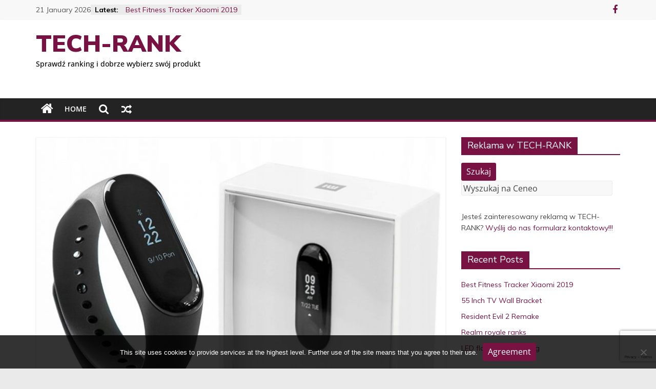

--- FILE ---
content_type: text/html; charset=UTF-8
request_url: https://tech-rank.com/en/rankings-en/best-fitness-tracker-2019/
body_size: 21026
content:
<!DOCTYPE html>
<html dir="ltr" lang="en-GB" prefix="og: https://ogp.me/ns#">
<head>
			<meta charset="UTF-8" />
		<meta name="viewport" content="width=device-width, initial-scale=1">
		<link rel="profile" href="https://gmpg.org/xfn/11" />
		<title>Best Fitness Tracker Xiaomi 2019 | TECH-RANK</title>

		<!-- All in One SEO 4.9.3 - aioseo.com -->
	<meta name="description" content="Zajęliśmy się sprawdzeniem, na co zwrócić uwagę kupując nasz pierwszy zegarek smartwatch i smartband. W naszym rankingu znalazły się zegarki Samsung oraz Apple." />
	<meta name="robots" content="max-image-preview:large" />
	<meta name="author" content="Ranking 2020"/>
	<meta name="keywords" content="activity bands,best fitness tracker,rankings" />
	<link rel="canonical" href="https://tech-rank.com/en/rankings-en/best-fitness-tracker-2019/" />
	<meta name="generator" content="All in One SEO (AIOSEO) 4.9.3" />
		<meta property="og:locale" content="en_GB" />
		<meta property="og:site_name" content="TECH-RANK" />
		<meta property="og:type" content="article" />
		<meta property="og:title" content="Best Fitness Tracker Xiaomi 2019 | TECH-RANK" />
		<meta property="og:description" content="Zajęliśmy się sprawdzeniem, na co zwrócić uwagę kupując nasz pierwszy zegarek smartwatch i smartband. W naszym rankingu znalazły się zegarki Samsung oraz Apple." />
		<meta property="og:url" content="https://tech-rank.com/en/rankings-en/best-fitness-tracker-2019/" />
		<meta property="fb:admins" content="190015718486550" />
		<meta property="article:tag" content="activity bands" />
		<meta property="article:tag" content="best fitness tracker" />
		<meta property="article:tag" content="rankings" />
		<meta property="article:published_time" content="2019-05-21T10:00:56+00:00" />
		<meta property="article:modified_time" content="2019-05-21T10:29:25+00:00" />
		<meta property="article:publisher" content="https://www.facebook.com/Tech-Rank-rankign-Twojego-sprztu-190015718486550" />
		<meta name="twitter:card" content="summary" />
		<meta name="twitter:title" content="Best Fitness Tracker Xiaomi 2019 | TECH-RANK" />
		<meta name="twitter:description" content="Zajęliśmy się sprawdzeniem, na co zwrócić uwagę kupując nasz pierwszy zegarek smartwatch i smartband. W naszym rankingu znalazły się zegarki Samsung oraz Apple." />
		<script type="application/ld+json" class="aioseo-schema">
			{"@context":"https:\/\/schema.org","@graph":[{"@type":"Article","@id":"https:\/\/tech-rank.com\/en\/rankings-en\/best-fitness-tracker-2019\/#article","name":"Best Fitness Tracker Xiaomi 2019 | TECH-RANK","headline":"Best Fitness Tracker Xiaomi 2019","author":{"@id":"https:\/\/tech-rank.com\/en\/author\/rankings\/#author"},"publisher":{"@id":"https:\/\/tech-rank.com\/#organization"},"image":{"@type":"ImageObject","url":"https:\/\/tech-rank.com\/wp-content\/uploads\/2019\/05\/Activity-Bands.jpg","width":800,"height":600},"datePublished":"2019-05-21T12:00:56+02:00","dateModified":"2019-05-21T12:29:25+02:00","inLanguage":"en-GB","mainEntityOfPage":{"@id":"https:\/\/tech-rank.com\/en\/rankings-en\/best-fitness-tracker-2019\/#webpage"},"isPartOf":{"@id":"https:\/\/tech-rank.com\/en\/rankings-en\/best-fitness-tracker-2019\/#webpage"},"articleSection":"Best Fitness Tracker, Rankings, Activity Bands, Best Fitness Tracker, English, pll_5ce3cc587bf39"},{"@type":"BreadcrumbList","@id":"https:\/\/tech-rank.com\/en\/rankings-en\/best-fitness-tracker-2019\/#breadcrumblist","itemListElement":[{"@type":"ListItem","@id":"https:\/\/tech-rank.com#listItem","position":1,"name":"Home","item":"https:\/\/tech-rank.com","nextItem":{"@type":"ListItem","@id":"https:\/\/tech-rank.com\/en\/rankings-en\/#listItem","name":"Rankings"}},{"@type":"ListItem","@id":"https:\/\/tech-rank.com\/en\/rankings-en\/#listItem","position":2,"name":"Rankings","item":"https:\/\/tech-rank.com\/en\/rankings-en\/","nextItem":{"@type":"ListItem","@id":"https:\/\/tech-rank.com\/en\/rankings-en\/best-fitness-tracker\/#listItem","name":"Best Fitness Tracker"},"previousItem":{"@type":"ListItem","@id":"https:\/\/tech-rank.com#listItem","name":"Home"}},{"@type":"ListItem","@id":"https:\/\/tech-rank.com\/en\/rankings-en\/best-fitness-tracker\/#listItem","position":3,"name":"Best Fitness Tracker","item":"https:\/\/tech-rank.com\/en\/rankings-en\/best-fitness-tracker\/","nextItem":{"@type":"ListItem","@id":"https:\/\/tech-rank.com\/en\/rankings-en\/best-fitness-tracker-2019\/#listItem","name":"Best Fitness Tracker Xiaomi 2019"},"previousItem":{"@type":"ListItem","@id":"https:\/\/tech-rank.com\/en\/rankings-en\/#listItem","name":"Rankings"}},{"@type":"ListItem","@id":"https:\/\/tech-rank.com\/en\/rankings-en\/best-fitness-tracker-2019\/#listItem","position":4,"name":"Best Fitness Tracker Xiaomi 2019","previousItem":{"@type":"ListItem","@id":"https:\/\/tech-rank.com\/en\/rankings-en\/best-fitness-tracker\/#listItem","name":"Best Fitness Tracker"}}]},{"@type":"Organization","@id":"https:\/\/tech-rank.com\/#organization","name":"TECH-RANK sprawd\u017a ranking zanim kupisz","description":"Sprawd\u017a ranking i dobrze wybierz sw\u00f3j produkt","url":"https:\/\/tech-rank.com\/"},{"@type":"Person","@id":"https:\/\/tech-rank.com\/en\/author\/rankings\/#author","url":"https:\/\/tech-rank.com\/en\/author\/rankings\/","name":"Ranking 2020","image":{"@type":"ImageObject","@id":"https:\/\/tech-rank.com\/en\/rankings-en\/best-fitness-tracker-2019\/#authorImage","url":"https:\/\/secure.gravatar.com\/avatar\/edd9cb60dfd03e65faeaf6835d0845e4fb3efabeea040d12175742fb0e5b9712?s=96&d=mm&r=g","width":96,"height":96,"caption":"Ranking 2020"}},{"@type":"WebPage","@id":"https:\/\/tech-rank.com\/en\/rankings-en\/best-fitness-tracker-2019\/#webpage","url":"https:\/\/tech-rank.com\/en\/rankings-en\/best-fitness-tracker-2019\/","name":"Best Fitness Tracker Xiaomi 2019 | TECH-RANK","description":"Zaj\u0119li\u015bmy si\u0119 sprawdzeniem, na co zwr\u00f3ci\u0107 uwag\u0119 kupuj\u0105c nasz pierwszy zegarek smartwatch i smartband. W naszym rankingu znalaz\u0142y si\u0119 zegarki Samsung oraz Apple.","inLanguage":"en-GB","isPartOf":{"@id":"https:\/\/tech-rank.com\/#website"},"breadcrumb":{"@id":"https:\/\/tech-rank.com\/en\/rankings-en\/best-fitness-tracker-2019\/#breadcrumblist"},"author":{"@id":"https:\/\/tech-rank.com\/en\/author\/rankings\/#author"},"creator":{"@id":"https:\/\/tech-rank.com\/en\/author\/rankings\/#author"},"image":{"@type":"ImageObject","url":"https:\/\/tech-rank.com\/wp-content\/uploads\/2019\/05\/Activity-Bands.jpg","@id":"https:\/\/tech-rank.com\/en\/rankings-en\/best-fitness-tracker-2019\/#mainImage","width":800,"height":600},"primaryImageOfPage":{"@id":"https:\/\/tech-rank.com\/en\/rankings-en\/best-fitness-tracker-2019\/#mainImage"},"datePublished":"2019-05-21T12:00:56+02:00","dateModified":"2019-05-21T12:29:25+02:00"},{"@type":"WebSite","@id":"https:\/\/tech-rank.com\/#website","url":"https:\/\/tech-rank.com\/","name":"TECH-RANK","description":"Sprawd\u017a ranking i dobrze wybierz sw\u00f3j produkt","inLanguage":"en-GB","publisher":{"@id":"https:\/\/tech-rank.com\/#organization"}}]}
		</script>
		<!-- All in One SEO -->

<!-- Speed of this site is optimised by WP Performance Score Booster plugin v2.2 - https://dipakgajjar.com/wp-performance-score-booster/ -->
<link rel="alternate" href="https://tech-rank.com/ranking/zegarek-smartwatch-meski/" hreflang="pl" />
<link rel="alternate" href="https://tech-rank.com/en/rankings-en/best-fitness-tracker-2019/" hreflang="en" />
<link rel="alternate" type="application/rss+xml" title="TECH-RANK &raquo; Feed" href="https://tech-rank.com/en/feed/" />
<script type="text/javascript" id="wpp-js" src="https://tech-rank.com/wp-content/plugins/wordpress-popular-posts/assets/js/wpp.min.js?ver=7.3.6" data-sampling="0" data-sampling-rate="100" data-api-url="https://tech-rank.com/wp-json/wordpress-popular-posts" data-post-id="1316" data-token="bfdb17c5c4" data-lang="en" data-debug="0"></script>
<link rel="alternate" title="oEmbed (JSON)" type="application/json+oembed" href="https://tech-rank.com/wp-json/oembed/1.0/embed?url=https%3A%2F%2Ftech-rank.com%2Fen%2Frankings-en%2Fbest-fitness-tracker-2019%2F&#038;lang=en" />
<link rel="alternate" title="oEmbed (XML)" type="text/xml+oembed" href="https://tech-rank.com/wp-json/oembed/1.0/embed?url=https%3A%2F%2Ftech-rank.com%2Fen%2Frankings-en%2Fbest-fitness-tracker-2019%2F&#038;format=xml&#038;lang=en" />
<style id='wp-img-auto-sizes-contain-inline-css' type='text/css'>
img:is([sizes=auto i],[sizes^="auto," i]){contain-intrinsic-size:3000px 1500px}
/*# sourceURL=wp-img-auto-sizes-contain-inline-css */
</style>
<style id='wp-emoji-styles-inline-css' type='text/css'>

	img.wp-smiley, img.emoji {
		display: inline !important;
		border: none !important;
		box-shadow: none !important;
		height: 1em !important;
		width: 1em !important;
		margin: 0 0.07em !important;
		vertical-align: -0.1em !important;
		background: none !important;
		padding: 0 !important;
	}
/*# sourceURL=wp-emoji-styles-inline-css */
</style>
<style id='wp-block-library-inline-css' type='text/css'>
:root{--wp-block-synced-color:#7a00df;--wp-block-synced-color--rgb:122,0,223;--wp-bound-block-color:var(--wp-block-synced-color);--wp-editor-canvas-background:#ddd;--wp-admin-theme-color:#007cba;--wp-admin-theme-color--rgb:0,124,186;--wp-admin-theme-color-darker-10:#006ba1;--wp-admin-theme-color-darker-10--rgb:0,107,160.5;--wp-admin-theme-color-darker-20:#005a87;--wp-admin-theme-color-darker-20--rgb:0,90,135;--wp-admin-border-width-focus:2px}@media (min-resolution:192dpi){:root{--wp-admin-border-width-focus:1.5px}}.wp-element-button{cursor:pointer}:root .has-very-light-gray-background-color{background-color:#eee}:root .has-very-dark-gray-background-color{background-color:#313131}:root .has-very-light-gray-color{color:#eee}:root .has-very-dark-gray-color{color:#313131}:root .has-vivid-green-cyan-to-vivid-cyan-blue-gradient-background{background:linear-gradient(135deg,#00d084,#0693e3)}:root .has-purple-crush-gradient-background{background:linear-gradient(135deg,#34e2e4,#4721fb 50%,#ab1dfe)}:root .has-hazy-dawn-gradient-background{background:linear-gradient(135deg,#faaca8,#dad0ec)}:root .has-subdued-olive-gradient-background{background:linear-gradient(135deg,#fafae1,#67a671)}:root .has-atomic-cream-gradient-background{background:linear-gradient(135deg,#fdd79a,#004a59)}:root .has-nightshade-gradient-background{background:linear-gradient(135deg,#330968,#31cdcf)}:root .has-midnight-gradient-background{background:linear-gradient(135deg,#020381,#2874fc)}:root{--wp--preset--font-size--normal:16px;--wp--preset--font-size--huge:42px}.has-regular-font-size{font-size:1em}.has-larger-font-size{font-size:2.625em}.has-normal-font-size{font-size:var(--wp--preset--font-size--normal)}.has-huge-font-size{font-size:var(--wp--preset--font-size--huge)}.has-text-align-center{text-align:center}.has-text-align-left{text-align:left}.has-text-align-right{text-align:right}.has-fit-text{white-space:nowrap!important}#end-resizable-editor-section{display:none}.aligncenter{clear:both}.items-justified-left{justify-content:flex-start}.items-justified-center{justify-content:center}.items-justified-right{justify-content:flex-end}.items-justified-space-between{justify-content:space-between}.screen-reader-text{border:0;clip-path:inset(50%);height:1px;margin:-1px;overflow:hidden;padding:0;position:absolute;width:1px;word-wrap:normal!important}.screen-reader-text:focus{background-color:#ddd;clip-path:none;color:#444;display:block;font-size:1em;height:auto;left:5px;line-height:normal;padding:15px 23px 14px;text-decoration:none;top:5px;width:auto;z-index:100000}html :where(.has-border-color){border-style:solid}html :where([style*=border-top-color]){border-top-style:solid}html :where([style*=border-right-color]){border-right-style:solid}html :where([style*=border-bottom-color]){border-bottom-style:solid}html :where([style*=border-left-color]){border-left-style:solid}html :where([style*=border-width]){border-style:solid}html :where([style*=border-top-width]){border-top-style:solid}html :where([style*=border-right-width]){border-right-style:solid}html :where([style*=border-bottom-width]){border-bottom-style:solid}html :where([style*=border-left-width]){border-left-style:solid}html :where(img[class*=wp-image-]){height:auto;max-width:100%}:where(figure){margin:0 0 1em}html :where(.is-position-sticky){--wp-admin--admin-bar--position-offset:var(--wp-admin--admin-bar--height,0px)}@media screen and (max-width:600px){html :where(.is-position-sticky){--wp-admin--admin-bar--position-offset:0px}}

/*# sourceURL=wp-block-library-inline-css */
</style><style id='global-styles-inline-css' type='text/css'>
:root{--wp--preset--aspect-ratio--square: 1;--wp--preset--aspect-ratio--4-3: 4/3;--wp--preset--aspect-ratio--3-4: 3/4;--wp--preset--aspect-ratio--3-2: 3/2;--wp--preset--aspect-ratio--2-3: 2/3;--wp--preset--aspect-ratio--16-9: 16/9;--wp--preset--aspect-ratio--9-16: 9/16;--wp--preset--color--black: #000000;--wp--preset--color--cyan-bluish-gray: #abb8c3;--wp--preset--color--white: #ffffff;--wp--preset--color--pale-pink: #f78da7;--wp--preset--color--vivid-red: #cf2e2e;--wp--preset--color--luminous-vivid-orange: #ff6900;--wp--preset--color--luminous-vivid-amber: #fcb900;--wp--preset--color--light-green-cyan: #7bdcb5;--wp--preset--color--vivid-green-cyan: #00d084;--wp--preset--color--pale-cyan-blue: #8ed1fc;--wp--preset--color--vivid-cyan-blue: #0693e3;--wp--preset--color--vivid-purple: #9b51e0;--wp--preset--gradient--vivid-cyan-blue-to-vivid-purple: linear-gradient(135deg,rgb(6,147,227) 0%,rgb(155,81,224) 100%);--wp--preset--gradient--light-green-cyan-to-vivid-green-cyan: linear-gradient(135deg,rgb(122,220,180) 0%,rgb(0,208,130) 100%);--wp--preset--gradient--luminous-vivid-amber-to-luminous-vivid-orange: linear-gradient(135deg,rgb(252,185,0) 0%,rgb(255,105,0) 100%);--wp--preset--gradient--luminous-vivid-orange-to-vivid-red: linear-gradient(135deg,rgb(255,105,0) 0%,rgb(207,46,46) 100%);--wp--preset--gradient--very-light-gray-to-cyan-bluish-gray: linear-gradient(135deg,rgb(238,238,238) 0%,rgb(169,184,195) 100%);--wp--preset--gradient--cool-to-warm-spectrum: linear-gradient(135deg,rgb(74,234,220) 0%,rgb(151,120,209) 20%,rgb(207,42,186) 40%,rgb(238,44,130) 60%,rgb(251,105,98) 80%,rgb(254,248,76) 100%);--wp--preset--gradient--blush-light-purple: linear-gradient(135deg,rgb(255,206,236) 0%,rgb(152,150,240) 100%);--wp--preset--gradient--blush-bordeaux: linear-gradient(135deg,rgb(254,205,165) 0%,rgb(254,45,45) 50%,rgb(107,0,62) 100%);--wp--preset--gradient--luminous-dusk: linear-gradient(135deg,rgb(255,203,112) 0%,rgb(199,81,192) 50%,rgb(65,88,208) 100%);--wp--preset--gradient--pale-ocean: linear-gradient(135deg,rgb(255,245,203) 0%,rgb(182,227,212) 50%,rgb(51,167,181) 100%);--wp--preset--gradient--electric-grass: linear-gradient(135deg,rgb(202,248,128) 0%,rgb(113,206,126) 100%);--wp--preset--gradient--midnight: linear-gradient(135deg,rgb(2,3,129) 0%,rgb(40,116,252) 100%);--wp--preset--font-size--small: 13px;--wp--preset--font-size--medium: 20px;--wp--preset--font-size--large: 36px;--wp--preset--font-size--x-large: 42px;--wp--preset--spacing--20: 0.44rem;--wp--preset--spacing--30: 0.67rem;--wp--preset--spacing--40: 1rem;--wp--preset--spacing--50: 1.5rem;--wp--preset--spacing--60: 2.25rem;--wp--preset--spacing--70: 3.38rem;--wp--preset--spacing--80: 5.06rem;--wp--preset--shadow--natural: 6px 6px 9px rgba(0, 0, 0, 0.2);--wp--preset--shadow--deep: 12px 12px 50px rgba(0, 0, 0, 0.4);--wp--preset--shadow--sharp: 6px 6px 0px rgba(0, 0, 0, 0.2);--wp--preset--shadow--outlined: 6px 6px 0px -3px rgb(255, 255, 255), 6px 6px rgb(0, 0, 0);--wp--preset--shadow--crisp: 6px 6px 0px rgb(0, 0, 0);}:where(.is-layout-flex){gap: 0.5em;}:where(.is-layout-grid){gap: 0.5em;}body .is-layout-flex{display: flex;}.is-layout-flex{flex-wrap: wrap;align-items: center;}.is-layout-flex > :is(*, div){margin: 0;}body .is-layout-grid{display: grid;}.is-layout-grid > :is(*, div){margin: 0;}:where(.wp-block-columns.is-layout-flex){gap: 2em;}:where(.wp-block-columns.is-layout-grid){gap: 2em;}:where(.wp-block-post-template.is-layout-flex){gap: 1.25em;}:where(.wp-block-post-template.is-layout-grid){gap: 1.25em;}.has-black-color{color: var(--wp--preset--color--black) !important;}.has-cyan-bluish-gray-color{color: var(--wp--preset--color--cyan-bluish-gray) !important;}.has-white-color{color: var(--wp--preset--color--white) !important;}.has-pale-pink-color{color: var(--wp--preset--color--pale-pink) !important;}.has-vivid-red-color{color: var(--wp--preset--color--vivid-red) !important;}.has-luminous-vivid-orange-color{color: var(--wp--preset--color--luminous-vivid-orange) !important;}.has-luminous-vivid-amber-color{color: var(--wp--preset--color--luminous-vivid-amber) !important;}.has-light-green-cyan-color{color: var(--wp--preset--color--light-green-cyan) !important;}.has-vivid-green-cyan-color{color: var(--wp--preset--color--vivid-green-cyan) !important;}.has-pale-cyan-blue-color{color: var(--wp--preset--color--pale-cyan-blue) !important;}.has-vivid-cyan-blue-color{color: var(--wp--preset--color--vivid-cyan-blue) !important;}.has-vivid-purple-color{color: var(--wp--preset--color--vivid-purple) !important;}.has-black-background-color{background-color: var(--wp--preset--color--black) !important;}.has-cyan-bluish-gray-background-color{background-color: var(--wp--preset--color--cyan-bluish-gray) !important;}.has-white-background-color{background-color: var(--wp--preset--color--white) !important;}.has-pale-pink-background-color{background-color: var(--wp--preset--color--pale-pink) !important;}.has-vivid-red-background-color{background-color: var(--wp--preset--color--vivid-red) !important;}.has-luminous-vivid-orange-background-color{background-color: var(--wp--preset--color--luminous-vivid-orange) !important;}.has-luminous-vivid-amber-background-color{background-color: var(--wp--preset--color--luminous-vivid-amber) !important;}.has-light-green-cyan-background-color{background-color: var(--wp--preset--color--light-green-cyan) !important;}.has-vivid-green-cyan-background-color{background-color: var(--wp--preset--color--vivid-green-cyan) !important;}.has-pale-cyan-blue-background-color{background-color: var(--wp--preset--color--pale-cyan-blue) !important;}.has-vivid-cyan-blue-background-color{background-color: var(--wp--preset--color--vivid-cyan-blue) !important;}.has-vivid-purple-background-color{background-color: var(--wp--preset--color--vivid-purple) !important;}.has-black-border-color{border-color: var(--wp--preset--color--black) !important;}.has-cyan-bluish-gray-border-color{border-color: var(--wp--preset--color--cyan-bluish-gray) !important;}.has-white-border-color{border-color: var(--wp--preset--color--white) !important;}.has-pale-pink-border-color{border-color: var(--wp--preset--color--pale-pink) !important;}.has-vivid-red-border-color{border-color: var(--wp--preset--color--vivid-red) !important;}.has-luminous-vivid-orange-border-color{border-color: var(--wp--preset--color--luminous-vivid-orange) !important;}.has-luminous-vivid-amber-border-color{border-color: var(--wp--preset--color--luminous-vivid-amber) !important;}.has-light-green-cyan-border-color{border-color: var(--wp--preset--color--light-green-cyan) !important;}.has-vivid-green-cyan-border-color{border-color: var(--wp--preset--color--vivid-green-cyan) !important;}.has-pale-cyan-blue-border-color{border-color: var(--wp--preset--color--pale-cyan-blue) !important;}.has-vivid-cyan-blue-border-color{border-color: var(--wp--preset--color--vivid-cyan-blue) !important;}.has-vivid-purple-border-color{border-color: var(--wp--preset--color--vivid-purple) !important;}.has-vivid-cyan-blue-to-vivid-purple-gradient-background{background: var(--wp--preset--gradient--vivid-cyan-blue-to-vivid-purple) !important;}.has-light-green-cyan-to-vivid-green-cyan-gradient-background{background: var(--wp--preset--gradient--light-green-cyan-to-vivid-green-cyan) !important;}.has-luminous-vivid-amber-to-luminous-vivid-orange-gradient-background{background: var(--wp--preset--gradient--luminous-vivid-amber-to-luminous-vivid-orange) !important;}.has-luminous-vivid-orange-to-vivid-red-gradient-background{background: var(--wp--preset--gradient--luminous-vivid-orange-to-vivid-red) !important;}.has-very-light-gray-to-cyan-bluish-gray-gradient-background{background: var(--wp--preset--gradient--very-light-gray-to-cyan-bluish-gray) !important;}.has-cool-to-warm-spectrum-gradient-background{background: var(--wp--preset--gradient--cool-to-warm-spectrum) !important;}.has-blush-light-purple-gradient-background{background: var(--wp--preset--gradient--blush-light-purple) !important;}.has-blush-bordeaux-gradient-background{background: var(--wp--preset--gradient--blush-bordeaux) !important;}.has-luminous-dusk-gradient-background{background: var(--wp--preset--gradient--luminous-dusk) !important;}.has-pale-ocean-gradient-background{background: var(--wp--preset--gradient--pale-ocean) !important;}.has-electric-grass-gradient-background{background: var(--wp--preset--gradient--electric-grass) !important;}.has-midnight-gradient-background{background: var(--wp--preset--gradient--midnight) !important;}.has-small-font-size{font-size: var(--wp--preset--font-size--small) !important;}.has-medium-font-size{font-size: var(--wp--preset--font-size--medium) !important;}.has-large-font-size{font-size: var(--wp--preset--font-size--large) !important;}.has-x-large-font-size{font-size: var(--wp--preset--font-size--x-large) !important;}
/*# sourceURL=global-styles-inline-css */
</style>

<style id='classic-theme-styles-inline-css' type='text/css'>
/*! This file is auto-generated */
.wp-block-button__link{color:#fff;background-color:#32373c;border-radius:9999px;box-shadow:none;text-decoration:none;padding:calc(.667em + 2px) calc(1.333em + 2px);font-size:1.125em}.wp-block-file__button{background:#32373c;color:#fff;text-decoration:none}
/*# sourceURL=/wp-includes/css/classic-themes.min.css */
</style>
<link rel='stylesheet' id='contact-form-7-css' href='https://tech-rank.com/wp-content/plugins/contact-form-7/includes/css/styles.css' type='text/css' media='all' />
<link rel='stylesheet' id='cookie-notice-front-css' href='https://tech-rank.com/wp-content/plugins/cookie-notice/css/front.min.css' type='text/css' media='all' />
<link rel='stylesheet' id='nokaut-offers-box.css-css' href='https://tech-rank.com/wp-content/plugins/nokaut-offers-box/assets/css/nokaut-offers-box.css' type='text/css' media='all' />
<link rel='stylesheet' id='sc-frontend-style-css' href='https://tech-rank.com/wp-content/plugins/shortcodes-indep/css/frontend-style.css' type='text/css' media='all' />
<link rel='stylesheet' id='simple-youtube-responsive-css' href='https://tech-rank.com/wp-content/plugins/simple-youtube-responsive/css/yt-responsive.css' type='text/css' media='all' />
<link rel='stylesheet' id='wordpress-popular-posts-css-css' href='https://tech-rank.com/wp-content/plugins/wordpress-popular-posts/assets/css/wpp.css' type='text/css' media='all' />
<link rel='stylesheet' id='colormag_style-css' href='https://tech-rank.com/wp-content/themes/colormag/style.css' type='text/css' media='all' />
<style id='colormag_style-inline-css' type='text/css'>
.colormag-button,blockquote,button,input[type=reset],input[type=button],input[type=submit],#masthead.colormag-header-clean #site-navigation.main-small-navigation .menu-toggle,.fa.search-top:hover,#masthead.colormag-header-classic #site-navigation.main-small-navigation .menu-toggle,.main-navigation ul li.focus > a,#masthead.colormag-header-classic .main-navigation ul ul.sub-menu li.focus > a,.home-icon.front_page_on,.main-navigation a:hover,.main-navigation ul li ul li a:hover,.main-navigation ul li ul li:hover>a,.main-navigation ul li.current-menu-ancestor>a,.main-navigation ul li.current-menu-item ul li a:hover,.main-navigation ul li.current-menu-item>a,.main-navigation ul li.current_page_ancestor>a,.main-navigation ul li.current_page_item>a,.main-navigation ul li:hover>a,.main-small-navigation li a:hover,.site-header .menu-toggle:hover,#masthead.colormag-header-classic .main-navigation ul ul.sub-menu li:hover > a,#masthead.colormag-header-classic .main-navigation ul ul.sub-menu li.current-menu-ancestor > a,#masthead.colormag-header-classic .main-navigation ul ul.sub-menu li.current-menu-item > a,#masthead .main-small-navigation li:hover > a,#masthead .main-small-navigation li.current-page-ancestor > a,#masthead .main-small-navigation li.current-menu-ancestor > a,#masthead .main-small-navigation li.current-page-item > a,#masthead .main-small-navigation li.current-menu-item > a,.main-small-navigation .current-menu-item>a,.main-small-navigation .current_page_item > a,.promo-button-area a:hover,#content .wp-pagenavi .current,#content .wp-pagenavi a:hover,.format-link .entry-content a,.pagination span,.comments-area .comment-author-link span,#secondary .widget-title span,.footer-widgets-area .widget-title span,.colormag-footer--classic .footer-widgets-area .widget-title span::before,.advertisement_above_footer .widget-title span,#content .post .article-content .above-entry-meta .cat-links a,.page-header .page-title span,.entry-meta .post-format i,.more-link,.no-post-thumbnail,.widget_featured_slider .slide-content .above-entry-meta .cat-links a,.widget_highlighted_posts .article-content .above-entry-meta .cat-links a,.widget_featured_posts .article-content .above-entry-meta .cat-links a,.widget_featured_posts .widget-title span,.widget_slider_area .widget-title span,.widget_beside_slider .widget-title span,.wp-block-quote,.wp-block-quote.is-style-large,.wp-block-quote.has-text-align-right{background-color:#771243;}#site-title a,.next a:hover,.previous a:hover,.social-links i.fa:hover,a,#masthead.colormag-header-clean .social-links li:hover i.fa,#masthead.colormag-header-classic .social-links li:hover i.fa,#masthead.colormag-header-clean .breaking-news .newsticker a:hover,#masthead.colormag-header-classic .breaking-news .newsticker a:hover,#masthead.colormag-header-classic #site-navigation .fa.search-top:hover,#masthead.colormag-header-classic #site-navigation.main-navigation .random-post a:hover .fa-random,.dark-skin #masthead.colormag-header-classic #site-navigation.main-navigation .home-icon:hover .fa,#masthead .main-small-navigation li:hover > .sub-toggle i,.better-responsive-menu #masthead .main-small-navigation .sub-toggle.active .fa,#masthead.colormag-header-classic .main-navigation .home-icon a:hover .fa,.pagination a span:hover,#content .comments-area a.comment-edit-link:hover,#content .comments-area a.comment-permalink:hover,#content .comments-area article header cite a:hover,.comments-area .comment-author-link a:hover,.comment .comment-reply-link:hover,.nav-next a,.nav-previous a,.footer-widgets-area a:hover,a#scroll-up i,#content .post .article-content .entry-title a:hover,.entry-meta .byline i,.entry-meta .cat-links i,.entry-meta a,.post .entry-title a:hover,.search .entry-title a:hover,.entry-meta .comments-link a:hover,.entry-meta .edit-link a:hover,.entry-meta .posted-on a:hover,.entry-meta .tag-links a:hover,.single #content .tags a:hover,.post-box .entry-meta .cat-links a:hover,.post-box .entry-meta .posted-on a:hover,.post.post-box .entry-title a:hover,.widget_featured_slider .slide-content .below-entry-meta .byline a:hover,.widget_featured_slider .slide-content .below-entry-meta .comments a:hover,.widget_featured_slider .slide-content .below-entry-meta .posted-on a:hover,.widget_featured_slider .slide-content .entry-title a:hover,.byline a:hover,.comments a:hover,.edit-link a:hover,.posted-on a:hover,.tag-links a:hover,.widget_highlighted_posts .article-content .below-entry-meta .byline a:hover,.widget_highlighted_posts .article-content .below-entry-meta .comments a:hover,.widget_highlighted_posts .article-content .below-entry-meta .posted-on a:hover,.widget_highlighted_posts .article-content .entry-title a:hover,.widget_featured_posts .article-content .entry-title a:hover,.related-posts-main-title .fa,.single-related-posts .article-content .entry-title a:hover, .colormag-header-classic .main-navigation ul li:hover > a{color:#771243;}#site-navigation{border-top-color:#771243;}#masthead.colormag-header-classic .main-navigation ul ul.sub-menu li:hover,#masthead.colormag-header-classic .main-navigation ul ul.sub-menu li.current-menu-ancestor,#masthead.colormag-header-classic .main-navigation ul ul.sub-menu li.current-menu-item,#masthead.colormag-header-classic #site-navigation .menu-toggle,#masthead.colormag-header-classic #site-navigation .menu-toggle:hover,#masthead.colormag-header-classic .main-navigation ul > li:hover > a,#masthead.colormag-header-classic .main-navigation ul > li.current-menu-item > a,#masthead.colormag-header-classic .main-navigation ul > li.current-menu-ancestor > a,#masthead.colormag-header-classic .main-navigation ul li.focus > a,.promo-button-area a:hover,.pagination a span:hover{border-color:#771243;}#secondary .widget-title,.footer-widgets-area .widget-title,.advertisement_above_footer .widget-title,.page-header .page-title,.widget_featured_posts .widget-title,.widget_slider_area .widget-title,.widget_beside_slider .widget-title{border-bottom-color:#771243;}@media (max-width:768px){.better-responsive-menu .sub-toggle{background-color:#590025;}}
/*# sourceURL=colormag_style-inline-css */
</style>
<link rel='stylesheet' id='colormag-featured-image-popup-css-css' href='https://tech-rank.com/wp-content/themes/colormag/js/magnific-popup/magnific-popup.min.css' type='text/css' media='all' />
<link rel='stylesheet' id='colormag-fontawesome-css' href='https://tech-rank.com/wp-content/themes/colormag/fontawesome/css/font-awesome.min.css' type='text/css' media='all' />
<link rel='stylesheet' id='js_composer_front-css' href='https://tech-rank.com/wp-content/plugins/js_composer/assets/css/js_composer.min.css' type='text/css' media='all' />
<link rel='stylesheet' id='prettyphoto-css' href='https://tech-rank.com/wp-content/plugins/js_composer/assets/lib/prettyphoto/css/prettyPhoto.min.css' type='text/css' media='all' />
<link rel='stylesheet' id='vc_pageable_owl-carousel-css-css' href='https://tech-rank.com/wp-content/plugins/js_composer/assets/lib/owl-carousel2-dist/assets/owl.min.css' type='text/css' media='all' />
<link rel='stylesheet' id='vc_animate-css-css' href='https://tech-rank.com/wp-content/plugins/js_composer/assets/lib/bower/animate-css/animate.min.css' type='text/css' media='all' />
<script type="text/javascript" src="https://tech-rank.com/wp-includes/js/jquery/jquery.min.js" id="jquery-core-js"></script>
<script type="text/javascript" src="https://tech-rank.com/wp-includes/js/jquery/jquery-migrate.min.js" id="jquery-migrate-js"></script>
<script type="text/javascript" id="nokaut-offers-box.js-js-extra">
/* <![CDATA[ */
var ajax_nokaut_offers_box_object = {"ajax_url":"https://tech-rank.com/wp-admin/admin-ajax.php"};
//# sourceURL=nokaut-offers-box.js-js-extra
/* ]]> */
</script>
<script type="text/javascript" src="https://tech-rank.com/wp-content/plugins/nokaut-offers-box/assets/js/nokaut-offers-box.js" id="nokaut-offers-box.js-js"></script>
<link rel="https://api.w.org/" href="https://tech-rank.com/wp-json/" /><link rel="alternate" title="JSON" type="application/json" href="https://tech-rank.com/wp-json/wp/v2/posts/1316" /><link rel="EditURI" type="application/rsd+xml" title="RSD" href="https://tech-rank.com/xmlrpc.php?rsd" />
<meta name="generator" content="WordPress 6.9" />
<link rel='shortlink' href='https://tech-rank.com/?p=1316' />
<!-- start Simple Custom CSS and JS -->
<script async src="https://pagead2.googlesyndication.com/pagead/js/adsbygoogle.js?client=ca-pub-8013059195325529"
     crossorigin="anonymous"></script><!-- end Simple Custom CSS and JS -->
<!-- start Simple Custom CSS and JS -->
<!--<link href="https://fonts.googleapis.com/css?family=Lato:400,700,900&display=swap&subset=latin-ext" rel="stylesheet">-->
<link href="https://fonts.googleapis.com/css?family=Muli:400,700,900&display=swap&subset=latin-ext" rel="stylesheet">
<link rel="preconnect" href="https://fonts.gstatic.com">
<link href="https://fonts.googleapis.com/css2?family=Nunito+Sans:wght@200;300;400;600;700;900&display=swap" rel="stylesheet"><!-- end Simple Custom CSS and JS -->
<!-- start Simple Custom CSS and JS -->
<style type="text/css">
body {font-family: Muli,sans-serif; }
h1, h2, h3, h4, h5, h6 {    font-family: 'Nunito Sans', sans-serif;}

#content .post .article-content .entry-title {
  color: #771243; 
  font-weight: 700; 
  font-size: 32px; 
  font-family: 'Nunito Sans', sans-serif;
}
.entry-content h2 strong {font-weight: 900;    color: #771243;     font-family: 'Nunito Sans', sans-serif;/*font-family: Muli,sans-serif; */}
.entry-content h2 {padding-top:30px; padding-bottom:30px;}
/* CENEO API */
.list-product img, .list-product a  {/*min-height: none !important; min-height: none !important;*/}
.list-product a {
    /*min-width: 300px;*/
    text-align: center;
    max-height: 30px !important;
}
.nokaut-wl-offer-button {
    /*display: inline-grid;*/
    min-height: none !important;
  margin: 0 auto;
}
.NOK-Item .NOK-CTA, .NOK-Wrapper .NOK-CTA {display:none !important;}
#NOK-Simple-Box .NOK-Title {    margin-top: 30px;}
#NOK-ItemWrapper a .NOK-CTA, #NOK-Simple-Box .NOK-ItemWrapper a .NOK-CTA, .NOK-CTA, .vc_btn3-color-juicy-pink {
    background: #771243 !important;
    border-radius: 0 !important;
    border: 0 !important;
}
.entry-content h2 {
  	padding: 5px 0 5px 20px;
    border-left: 4px solid #771243;
    font-weight: 700;
    margin-bottom: 30px;
    color: #000;
    font-size: 25px;
}
.entry-content h3 {
    padding: 5px 0 5px 20px;
    border-left: 4px solid #771243;
    font-weight: 700;
    margin-bottom: 30px;
    color: #000;
    font-size: 25px; 
}
.entry-content h4 {
    color: #771243 !important;
    font-weight: 700;
    margin-bottom: 30px;
    color: #000;
    font-size: 25px; 
}
.entry-content li { color: #771243;   line-height: 1.5em;  font-size: 15px;}
#site-title a {    font-weight: 900;    font-family: 'Nunito Sans', sans-serif; /* font-family: Muli,sans-serif;*/}
p, .entry.excerpt p, .nokaut-wl-container .media-heading, .entry-summary p
{  
  	font-weight: 500;
    font-family: Lato;
    color: #000;
  
    margin-bottom: 30px;
    font-size: 18px;
    line-height: 34px;
  
    /*font-family: 'Muli',sans-serif;*/
    font-family: 'Nunito Sans', sans-serif;
    /*color: #666;*/
  
}
.menu-toggle {max-height: 43px;}

.nokaut-wl-product-box-title h4 {margin-bottom: 0px;}
.nokaut-wl-container .thumbnail {
  min-height: 520px;
}
.rp4wp-related-post-image {
    width: 16%;
}  
.nokaut-wl-container .col-md-12 {
    font-weight: 500;
    color: #000;
    font-family: Lato;
    font-size: 14px;
}
.nokaut-wl-container p, #nokaut-wl-product-properties {
 	font-weight: 500;
    color: #000;
    font-family: Lato;
}
.nokaut-wl-container ul, .nokaut-wl-container ol, .nokaut-wl-container li
{ 
  margin-left: 10px !important;
}
.nokaut-wl-container ul li, .nokaut-wl-container ol li, .panel-body ul li, .nokaut-wl-container .panel li
{ 
  list-style-type: circle !important;
  font-weight: 500 !important;
  color: #e31d34 !important;
  font-family: Lato;
}
#snippet-box, .entry-content, .ribbon {background:#fff !important}

.nokaut-wl-offer-button {
    /*min-width: 200px;*/
    color: rgb(255, 255, 255);
    background-color: rgb(119, 18, 67);
    font-size: 14px;
    border-color: rgb(119, 18, 67);
    border-radius: 0px;
    padding: 6px 12px;
}


/* STARY na nowo SZABLON  2019*/
#nav-header.nav-container {
    background: #fff; color: #000;
    border-top: 1px solid #d2d2d2 !important;border-left: 0px solid #d2d2d2 !important;border-right: 0px solid #d2d2d2 !important;border-bottom: 0px solid #d2d2d2 !important;
}
#header .container {border-bottom: 1px solid #d2d2d2; }
nav .container, .nav-wrap {border-bottom: 0px solid #d2d2d2 !important; }
#nav-header .nav li.current-menu-item>a  { color: #000; }
#nav-header.nav-container {   -webkit-box-shadow: none;   box-shadow:none; }
#nav-header .nav li a {    color: #000 !important;  font-family: Lato, Raleway,sans-serif; font-weight: 600;    text-transform: uppercase;    font-size: 0.9em;}
#nav-header .nav li a:hover {    color: #000; }
#header { background: #fff; border-bottom: 0px solid #d2d2d2;}
#page   { background: #fff; }
.site-title a     {    color: #000;   font-family: Raleway,sans-serif;}
.site-description {    color: #000; }
.vc_grid-item-mini, .vc_gitem_row .vc_gitem-col { background: #fff !important;}
.vc_gitem_row .vc_gitem-col { background: #fff !important; border-bottom: 1px solid #d2d2d2 !important;}
 #content .post .article-content .above-entry-meta .cat-links a, .page-header .page-title span {    display: inline-block;}

/* SZABLON COLOR MAG*/
.nokaut-wl-container h4, .nokaut-wl-container .h4 {font-size:16px;}
#site-description {  font-size: 14px;    color: #000; }
.breaking-news-latest {   color: #000;} 
.social-links i.fa-instagram {color:#fff;}
.main_color {color: #771243; font-weight: 600;  }
.widget_slider_area { width: 100%; }
.home_reklama {width:100%; border:1px solid gray; display:block; font-size: 12px; color: gray; padding: 5px 15px;}
#NOK-Full-Box .NOK-ItemWrapper {    width: 100%;    max-width: none;}  
#NOK-Full-Box .NOK-ItemWrapper .NOK-Item {    width: 28%;}  
#NOK-Full-Box .NOK-ItemWrapper .NOK-MoreInfo {    width: 65%; }
article .featured-image img, .single-article img {      width: 100%; }
#custom_html-14 {display:none;}
.tg-third-footer-widget {display:none;}
.tg-second-footer-widget {    width: 100%;}
#site-title {font-weight: 900;     font-family: 'Nunito Sans', sans-serif;/*font-family: Muli,sans-serif;*/}

#NOK-Full-Box .NOK-CTA {    background: #771243;    border-radius: 0px; }
#NOK-Full-Box .NOK-Price {color: #771243; font-weight: 600;  }
.sek-module-inner .sek-post-grid-wrapper .sek-pg-title a {color: #771243; font-weight: 600; font-size: 18px; margin-bottom: 0px; padding-bottom:5px; }
h2.sek-pg-title {margin-bottom: 0px; padding-bottom:0px; }
.entry-content h3 { color: #000; font-weight: 600; /*text-transform: uppercase;*/}
.entry-content h3 strong{ color: #771243; text-decoration: underline; font-weight: 600; /*text-transform: uppercase;*/}

  
.breaking-news-latest {    padding-right: 10px;}
.nokaut-wl-container a {color: #771243; font-weight: 600;  }
.nokaut-wl-container .btn-primary {    color: #fff;    background-color: #000;    border-color: #771243; border-radius: 0px;}
.nokaut-wl-container .btn-primary:hover  {    color: #fff;    background-color: #771243;    border-color: #771243; border-radius: 0px; text-decoration: none; }
.nokaut-wl-container .text-danger {   color: #771243; }

.nokaut-wl-container .nokaut-wl-offer-button {    color: #fff;    background-color: #771243;    border-color: #771243; border-radius: 0px;}
.nokaut-wl-container .nokaut-wl-offer-button:hover {    background-color: #000; text-decoration: none; }
.nokaut-wl-products-boxes-see-more {display:none;}
.widget_featured_posts .article-content .above-entry-meta .cat-links a {  border-radius: 0px;     font-size: 11px;     display: inline-block !important;}
.sek-post-navigation nav {background: #771243; color:#fff}
.sek-post-navigation nav a{color:#fff;     padding: 1px; }
.sek-post-navigation nav a:hover{color:#f6f6f6; }
 .sek-post-navigation a:visited {    color: #fff;}
.sek-paginat-item .current{    color: #fff; border: 1px solid #fff;     padding: 0px 8px;}
.nokaut-wl-products-main .col-md-12 {padding:0px;}
.nokaut-wl-short-code-products-boxes>div {height: auto !important;}
.nokaut-wl-container .col-md-12 {padding: 0; margin:0;}
.nokaut-wl-container .col-md-4 {   padding: 5px;}
.nokaut-wl-container .thumbnail {    border-radius: 0px; }
#snippet-box {    max-width: none;}
.sek-post-grid-wrapper .sek-list-layout article.sek-has-thumb {
    -ms-grid-columns: 50% minmax(0,1fr);
    grid-template-columns: 50% minmax(0,1fr);
}
#NOK-Full-Box .NOK-Title {    margin-top: 15px; color: #771243; /*font-weight: 900; */text-transform: uppercase;}
.nokaut-wl-container .thumbnail .caption {    text-align: center; }
.social-links i.fa-facebook {    color: #fff; }
#site-navigation {
    border-top: 0px solid #771243 !important;
    border-bottom: 4px solid #771243;
}
.post .featured-image {border: 1px solid #f6f6f6;}

.nokaut-wl-container .btn {border: 0px;}
.nokaut-wl-container .col-md-4 {    min-height: 500px;}
#NOK-Full-Box .NOK-ItemWrapper .NOK-Desc {    max-height: 280px;    overflow: hidden;    display: block;    font-size: 14px;    line-height: 22px; }
#NOK-Full-Box .NOK-ItemWrapper .NOK-MoreInfo { background: #fff; }
.nokaut-wl-container .thumbnail {    text-align: center; }
#masthead .social-links i.fa {color: #771243;}
.lnd_col-3 {width: 33%; display: table-cell;}  

.rp4wp-related-post-content p {
    line-height: 26px !important;
}



@media only screen and (max-width: 600px) {
  
  .list-product a, .list-box-c>h2, .list-box-c>h2 a .nokaut-wl-offer-button, .list-box-c > p, .list-box-c > h3, .list-box-c > a {
    width: 100%;
    text-align: center  !important;
    margin: 5px auto !important;   
    
   }
  .list-box-c > a {
    /*display: table-cell;*/
    margin: 0 auto;
    width: 100%;
    display: block;
    text-align: center;
   }
  .list-box-c>h2 {
   display: inline-block;
    /*margin-bottom:15px;*/
  }
  .list-box-c>h3 {
    margin-left: 0px auto !important;   padding-left: 0px auto !important;    
   }
  
  #NOK-Simple-Box .NOK-ItemWrapper, #NOK-Simple-Box .NOK-ItemWrapper a {width: 100%; max-width: none; /*border:0px;*/}
  .NOK-Wrapper {margin-bottom: 20px}
  .home .article-content p, .home .vc_gitem-post-data-source-post_excerpt p {line-height: 20px;}
  .rp4wp-related-post-image {    width: 100%;}  
  .rp4wp-related-post-image img {    width: 100%; text-align: center;}
  .date-in-header, .breaking-news, #masthead .social-links {display: none;}
  #site-title a {font-size: 35px; font-family: 'Lato', sans-serif; font-weight: 500;}
  #site-description {    font-size: 13px;}
  #content .post .article-content .entry-title { font-weight: 600;  font-size: 25px; padding-top:30px}
  #content .post .article-content .above-entry-meta .cat-links a, .page-header .page-title span {display: inline-block;}
  .entry-content h2 {    font-size: 25px;}
  .entry-content h3 {    font-size: 25px;}
  .entry-content p {    line-height:22px;}
  #NOK-Full-Box .NOK-ItemWrapper .NOK-Item {    width: 100%;}
  #NOK-Full-Box .NOK-ItemWrapper .NOK-MoreInfo {    width: 100%; }
  .nokaut-wl-short-code-products-boxes .col-md-4, .nokaut-wl-container .col-md-12 {padding: 0; margin:0;}
  #NOK-Full-Box .NOK-ItemWrapper .NOK-Desc {    max-height: 250px;    overflow: hidden;    display: block;    font-size: 13px;    line-height: 18px; display: none; }
  .nokaut-wl-container .media, .nokaut-wl-container .media-body {
    overflow: none;
    zoom: 1;
    clear: both !important;
    width: 100%;
    padding: 0;
    margin: 0;
  }
  .nokaut-wl-container .list-group-item {    
    padding: 0 !important;
  }
  .nokaut-wl-container, .nokaut-wl-container li {
    margin-left: 0;
    text-align: center;
}
  .nokaut-wl-container .media > .pull-left {
    width: 100%;
  }
  .nokaut-wl-container .media-object {
    margin: 0 auto;
  }
} 


/** GOOGLE ADS */
.google-auto-placed {/*margin:10px 15px 0px !important;*/}
#google_ads_frame1, .aswift_1_expand {border:1px solid #f6f6f6; background: #f6f6f6 !important;}
#aswift_1_expand {/*padding:0px 20px !important;*/}

/* NOWY SZABLON 

.widget li {    border-bottom: 1px solid #cecece;    text-align: left;    padding: 0 5px; display:inline-block; width: auto;}
.navbar-inverse .navbar-nav>.active>a {    padding-left: 25px; margin-right: 20px;}
.current-menu-item {     margin-right: 10px;}
section.top-nav a {line-height: 20px;}
small.date {color:#fff;}
.news-ticker b {    font-size: 12px;}
.news-ticker b:after {    content: " ";    right: -8px;}
.news-ticker li {padding-top:10px;}

.site-title:hover {color: #ed0000;}
section.logo h1 {    margin-bottom: 0px; font-size: 2.5em;}
.navbar-collapse {        padding-left: 0;}
.nav>li>a {    padding: 10px 25px 10px 0px; }
  
.navbar-inverse {
    background-color: #FFF;
    border: 0px solid #000000;
    border-radius: 0;
    color: #333;
}
.sec-bg-color {
    background: #fff;
    border-top: 2px solid #f0f0f0;
}
body {    font-family: Lato;    color: #333;}
ul, ol {    margin: 0 0 1em 1em; }
.navbar-nav>li, .navbar-nav>li {    font-family: Lato;    color: #333;}
.widget li {
    border-bottom: 1px solid #cecece;
    text-align: left;   
    padding: 3px 0;
    margin: 0 !important;
}
.page-title h1 {font-weight: 600; font-size: 1.5em;}
.widget {    margin-top: 35px;}
article h1:after {
  
}
.sec-bg-color {     }
#NOK-Full-Box .NOK-Title {margin-top:15px;}
#NOK-Full-Box .NOK-CTA {border-radius:  0px !important;}
.navbar-inverse .navbar-nav>li>a:hover{color:#333; background: #fff;}
article h2 {color: red; text-transform: uppercase; font-weight: 400;}
article h3 {color: #333; text-transform: uppercase; font-weight: 400;}
.logo h1 {font-weight: 900;}

.navbar-inverse .navbar-nav>li>a {      color: #333;    font-family: Roboto;    text-transform: uppercase;    font-size: 13px;    font-weight: 600; }
.navbar-inverse .navbar-collapse, .navbar-inverse .navbar-form {     border-bottom: 2px solid #f0f0f0;}
#NOK-Full-Box .NOK-ItemWrapper {    width: 100%;    max-width: none;}  
#NOK-Full-Box .NOK-ItemWrapper .NOK-Item {    width: 28%;}  
#NOK-Full-Box .NOK-ItemWrapper .NOK-MoreInfo {    width: 65%; }

*/
#NOK-Full-Box .NOK-ItemWrapper .NOK-Desc {font-family: Lato; }
#NOK-Simple-Box .NOK-ItemWrapper a {border: none !important;}

/*display post - home */
.listing-item a.title {    width: 100%;    }
.listing-item .excerpt {margin-bottom:40px; display: block;   padding-bottom: 10px; border-bottom: 1px solid #771243;}

</style>
<!-- end Simple Custom CSS and JS -->
<meta name="generator" content="Redux 4.5.10" />            <style id="wpp-loading-animation-styles">@-webkit-keyframes bgslide{from{background-position-x:0}to{background-position-x:-200%}}@keyframes bgslide{from{background-position-x:0}to{background-position-x:-200%}}.wpp-widget-block-placeholder,.wpp-shortcode-placeholder{margin:0 auto;width:60px;height:3px;background:#dd3737;background:linear-gradient(90deg,#dd3737 0%,#571313 10%,#dd3737 100%);background-size:200% auto;border-radius:3px;-webkit-animation:bgslide 1s infinite linear;animation:bgslide 1s infinite linear}</style>
            <style type='text/css'>.rp4wp-related-posts ul{width:100%;padding:0;margin:0;float:left;}
.rp4wp-related-posts ul>li{list-style:none;padding:0;margin:0;padding-bottom:20px;clear:both;}
.rp4wp-related-posts ul>li>p{margin:0;padding:0; line-height: 20px !important; color: #000;}
.rp4wp-related-post-content p {margin:0;padding:0; line-height: 20px !important; color: #000;}

.rp4wp-related-posts ul>li>.rp4wp-related-post-content > a{font-size: 25px; font-weight: 600; padding-bottom:10px}
.rp4wp-related-post-image{width:28%;padding-right:25px;-moz-box-sizing:border-box;-webkit-box-sizing:border-box;box-sizing:border-box;float:left;}
.rp4wp-related-posts small {display:none}

@media only screen and (max-width: 600px) {
.rp4wp-related-post-image{width:100%;padding-right:0px; padding-bottom:25px;}
.rp4wp-related-post-image img{/*width:100% !important;*/}
}</style>
      <meta name="onesignal" content="wordpress-plugin"/>
            <script>

      window.OneSignalDeferred = window.OneSignalDeferred || [];

      OneSignalDeferred.push(function(OneSignal) {
        var oneSignal_options = {};
        window._oneSignalInitOptions = oneSignal_options;

        oneSignal_options['serviceWorkerParam'] = { scope: '/' };
oneSignal_options['serviceWorkerPath'] = 'OneSignalSDKWorker.js.php';

        OneSignal.Notifications.setDefaultUrl("https://tech-rank.com");

        oneSignal_options['wordpress'] = true;
oneSignal_options['appId'] = '61d6effb-394c-4eaf-9378-d8a172a20e04';
oneSignal_options['allowLocalhostAsSecureOrigin'] = true;
oneSignal_options['welcomeNotification'] = { };
oneSignal_options['welcomeNotification']['disable'] = true;
oneSignal_options['path'] = "https://tech-rank.com/wp-content/plugins/onesignal-free-web-push-notifications/sdk_files/";
oneSignal_options['promptOptions'] = { };
oneSignal_options['promptOptions']['actionMessage'] = "Informuj mnie o nowych rankingach. Naciśnij AKCEPTUJ, by być z nami w ciągłym kontakcie!";
oneSignal_options['promptOptions']['exampleNotificationTitleDesktop'] = "TECH-RANK";
oneSignal_options['promptOptions']['exampleNotificationMessageDesktop'] = "Wiadomości będą wyświetlane";
oneSignal_options['promptOptions']['exampleNotificationTitleMobile'] = "Wiadomości będą wyświetlane";
oneSignal_options['promptOptions']['exampleNotificationMessageMobile'] = "Wiadomości będą wyświetlane";
oneSignal_options['promptOptions']['exampleNotificationCaption'] = "Możesz zawsze zablokować informacje";
oneSignal_options['promptOptions']['acceptButtonText'] = "AKCEPTUJ";
oneSignal_options['promptOptions']['cancelButtonText'] = "Nie, dziękuję";
oneSignal_options['promptOptions']['siteName'] = "https://tech-rank.com/";
oneSignal_options['promptOptions']['autoAcceptTitle'] = "Akceputj";
              OneSignal.init(window._oneSignalInitOptions);
              OneSignal.Slidedown.promptPush()      });

      function documentInitOneSignal() {
        var oneSignal_elements = document.getElementsByClassName("OneSignal-prompt");

        var oneSignalLinkClickHandler = function(event) { OneSignal.Notifications.requestPermission(); event.preventDefault(); };        for(var i = 0; i < oneSignal_elements.length; i++)
          oneSignal_elements[i].addEventListener('click', oneSignalLinkClickHandler, false);
      }

      if (document.readyState === 'complete') {
           documentInitOneSignal();
      }
      else {
           window.addEventListener("load", function(event){
               documentInitOneSignal();
          });
      }
    </script>
<meta name="generator" content="Powered by WPBakery Page Builder - drag and drop page builder for WordPress."/>
<noscript><style> .wpb_animate_when_almost_visible { opacity: 1; }</style></noscript></head>

<body data-rsssl=1 class="wp-singular post-template-default single single-post postid-1316 single-format-standard wp-embed-responsive wp-theme-colormag cookies-not-set supports-webp right-sidebar wide better-responsive-menu wpb-js-composer js-comp-ver-6.0.5 vc_responsive">

		<div id="page" class="hfeed site">
				<a class="skip-link screen-reader-text" href="#main">Skip to content</a>
				<header id="masthead" class="site-header clearfix ">
				<div id="header-text-nav-container" class="clearfix">
		
			<div class="news-bar">
				<div class="inner-wrap">
					<div class="tg-news-bar__one">
						
		<div class="date-in-header">
			21 January 2026		</div>

		
		<div class="breaking-news">
			<strong class="breaking-news-latest">Latest:</strong>

			<ul class="newsticker">
									<li>
						<a href="https://tech-rank.com/en/rankings-en/best-fitness-tracker-2019/" title="Best Fitness Tracker Xiaomi 2019">
							Best Fitness Tracker Xiaomi 2019						</a>
					</li>
									<li>
						<a href="https://tech-rank.com/en/rankings-en/55-inch-tv-wall-bracket/" title="55 Inch TV Wall Bracket">
							55 Inch TV Wall Bracket						</a>
					</li>
									<li>
						<a href="https://tech-rank.com/en/rankings-en/resident-evil-2-remake/" title="Resident Evil 2 Remake">
							Resident Evil 2 Remake						</a>
					</li>
									<li>
						<a href="https://tech-rank.com/en/rankings-en/realm-royale-ranks/" title="Realm royale ranks">
							Realm royale ranks						</a>
					</li>
									<li>
						<a href="https://tech-rank.com/en/rankings-en/led-flashlights-ranking/" title="LED flashlights Ranking">
							LED flashlights Ranking						</a>
					</li>
							</ul>
		</div>

							</div>

					<div class="tg-news-bar__two">
						
		<div class="social-links">
			<ul>
				<li><a href="https://www.facebook.com/Tech-Rank-rankign-Twojego-sprz%C4%99tu-190015718486550" target="_blank"><i class="fa fa-facebook"></i></a></li>			</ul>
		</div><!-- .social-links -->
							</div>
				</div>
			</div>

			
		<div class="inner-wrap">
			<div id="header-text-nav-wrap" class="clearfix">

				<div id="header-left-section">
					
					<div id="header-text" class="">
													<h3 id="site-title">
								<a href="https://tech-rank.com/" title="TECH-RANK" rel="home">TECH-RANK</a>
							</h3>
						
													<p id="site-description">
								Sprawdź ranking i dobrze wybierz swój produkt							</p><!-- #site-description -->
											</div><!-- #header-text -->
				</div><!-- #header-left-section -->

				<div id="header-right-section">
											<div id="header-right-sidebar" class="clearfix">
							<aside id="colormag_728x90_advertisement_widget-7" class="widget widget_728x90_advertisement clearfix">
		<div class="advertisement_728x90">
					</div>

		</aside><aside id="block-4" class="widget widget_block clearfix"><div id="ceneoaffcontainer483693"></div><script type="text/javascript">var stamp = parseInt(new Date().getTime()/86400, 10);var script = document.createElement('script');script.setAttribute('type', 'text/javascript');script.setAttribute('src', '//partnerzyapi.ceneo.pl/External/dc.js?id=483693&channelId=30864&partnerId=18430&graphicId=3426&newTab=false&'+stamp);script.setAttribute('charset', 'utf-8');var head = document.getElementsByTagName('head')[0];head.appendChild(script);</script></aside>						</div>
										</div><!-- #header-right-section -->

			</div><!-- #header-text-nav-wrap -->
		</div><!-- .inner-wrap -->

		
		<nav id="site-navigation" class="main-navigation clearfix" role="navigation">
			<div class="inner-wrap clearfix">
				
					<div class="home-icon">
						<a href="https://tech-rank.com/"
						   title="TECH-RANK"
						>
							<i class="fa fa-home"></i>
						</a>
					</div>
				
									<div class="search-random-icons-container">
						
		<div class="random-post">
							<a href="https://tech-rank.com/en/rankings-en/realm-royale-ranks/" title="View a random post">
					<i class="fa fa-random"></i>
				</a>
					</div>

									<div class="top-search-wrap">
								<i class="fa fa-search search-top"></i>
								<div class="search-form-top">
									
<form action="https://tech-rank.com/en/" class="search-form searchform clearfix" method="get" role="search">

	<div class="search-wrap">
		<input type="search"
		       class="s field"
		       name="s"
		       value=""
		       placeholder="Search"
		/>

		<button class="search-icon" type="submit"></button>
	</div>

</form><!-- .searchform -->
								</div>
							</div>
											</div>
				
				<p class="menu-toggle"></p>
				<div class="menu"><ul><li class="page_item page-item-1064"><a href="https://tech-rank.com/en/home/">Home</a></li></ul></div>
			</div>
		</nav>

				</div><!-- #header-text-nav-container -->
				</header><!-- #masthead -->
				<div id="main" class="clearfix">
				<div class="inner-wrap clearfix">
		
	<div id="primary">
		<div id="content" class="clearfix">

			
<article id="post-1316" class="post-1316 post type-post status-publish format-standard has-post-thumbnail hentry category-best-fitness-tracker category-rankings-en tag-activity-bands tag-best-fitness-tracker">
	
				<div class="featured-image">
									<a href="https://tech-rank.com/wp-content/uploads/2019/05/Activity-Bands.jpg" class="image-popup"><img width="593" height="445" src="https://tech-rank.com/wp-content/uploads/2019/05/Activity-Bands.jpg" class="attachment-colormag-featured-image size-colormag-featured-image wp-post-image" alt="" decoding="async" fetchpriority="high" srcset="https://tech-rank.com/wp-content/uploads/2019/05/Activity-Bands.jpg 800w, https://tech-rank.com/wp-content/uploads/2019/05/Activity-Bands-300x225.jpg 300w, https://tech-rank.com/wp-content/uploads/2019/05/Activity-Bands-768x576.jpg 768w" sizes="(max-width: 593px) 100vw, 593px" /></a>
								</div>
			
	<div class="article-content clearfix">

		<div class="above-entry-meta"><span class="cat-links"><a href="https://tech-rank.com/en/rankings-en/best-fitness-tracker/"  rel="category tag">Best Fitness Tracker</a>&nbsp;<a href="https://tech-rank.com/en/rankings-en/"  rel="category tag">Rankings</a>&nbsp;</span></div>
		<header class="entry-header">
			<h1 class="entry-title">
				Best Fitness Tracker Xiaomi 2019			</h1>
		</header>

		<div class="below-entry-meta">
			<span class="posted-on"><a href="https://tech-rank.com/en/rankings-en/best-fitness-tracker-2019/" title="12:00" rel="bookmark"><i class="fa fa-calendar-o"></i> <time class="entry-date published" datetime="2019-05-21T12:00:56+02:00">21 May 2019</time><time class="updated" datetime="2019-05-21T12:29:25+02:00">21 May 2019</time></a></span>
			<span class="byline">
				<span class="author vcard">
					<i class="fa fa-user"></i>
					<a class="url fn n"
					   href="https://tech-rank.com/en/author/rankings/"
					   title="Ranking 2020"
					>
						Ranking 2020					</a>
				</span>
			</span>

			<span class="tag-links"><i class="fa fa-tags"></i><a href="https://tech-rank.com/en/tag/activity-bands/" rel="tag">Activity Bands</a>, <a href="https://tech-rank.com/en/tag/best-fitness-tracker/" rel="tag">Best Fitness Tracker</a></span></div>
		<div class="entry-content clearfix">
			<h2>Best Activity Bands</h2>
<p>We rank the best fitness trackers for running, swimming and everything in between. These are the best activity trackers to buy in 2019</p>
<p><script class="moneteasy-widget-29738" src="https://widgets.moneteasy.pl/widget/29738,9760" /></script></p>
<p>&nbsp;</p>
<h2>Best Activity Bands Xiaomi</h2>
<p><script class="moneteasy-widget-29743" src="https://widgets.moneteasy.pl/widget/29743,9757" /></script></p>
<h2>Fitness tracker ranking January 2026</h2>
<p>Best Fitness Trackers and Watches of January 2026
<strong>1. Fitbit Charge 3</strong><br />
<script class="moneteasy-widget-29744" src="https://widgets.moneteasy.pl/widget/29744,9751" /></script></p>
<p><strong>2. Fitbit Inspire HR</strong><br />
<script class="moneteasy-widget-29746" src="https://widgets.moneteasy.pl/widget/29746,9744" /></script></p>
<p>3. Apple Watch Series 3 (GPS)<br />
<script class="moneteasy-widget-29748" src="https://widgets.moneteasy.pl/widget/29748,9746" /></script></p>
[ratings]
<div class='rp4wp-related-posts'>
<h3>Powiązane artykuły TECH-RANK</h3>
<ul>
<li><div class='rp4wp-related-post-image'>
<a href='https://tech-rank.com/ranking/ranking-programow-antywirusowych-2019/'><img width="150" height="150" src="https://tech-rank.com/wp-content/uploads/2019/03/avgfe_jpg_adaptiveresize-150x150.jpg" class="attachment-thumbnail size-thumbnail wp-post-image" alt="" srcset="https://tech-rank.com/wp-content/uploads/2019/03/avgfe_jpg_adaptiveresize-150x150.jpg 150w, https://tech-rank.com/wp-content/uploads/2019/03/avgfe_jpg_adaptiveresize-160x160.jpg 160w, https://tech-rank.com/wp-content/uploads/2019/03/avgfe_jpg_adaptiveresize-320x320.jpg 320w" sizes="(max-width: 150px) 100vw, 150px" /></a></div>
<div class='rp4wp-related-post-content'>
<a href='https://tech-rank.com/ranking/ranking-programow-antywirusowych-2019/'>Ranking programów antywirusowych 2019</a><p>Najlepszy antywirus W obecnych czasach nie powinniśmy zastanawiać się, czy zainstalować program antywirusowych na naszym komputerze. Powinniśmy raczej zastanowić się, jaki wybrać najlepszy program antywirusowy do naszego komputera, a następnie czym szybciej go zainstalować. TOP 10 - Ranking antywirusów : &nbsp; Kaspersky antywirus Windows 10    &nbsp; Najlepszy darmowy antywirus Windows 10    &nbsp; [ratings]</p></div>
</li>
<li><div class='rp4wp-related-post-image'>
<a href='https://tech-rank.com/ranking/powerbank-xiaomi-20000-ranking/'><img width="150" height="150" src="https://tech-rank.com/wp-content/uploads/2019/05/powerbank-ranking-xiaomi-150x150.jpg" class="attachment-thumbnail size-thumbnail wp-post-image" alt="" srcset="https://tech-rank.com/wp-content/uploads/2019/05/powerbank-ranking-xiaomi-150x150.jpg 150w, https://tech-rank.com/wp-content/uploads/2019/05/powerbank-ranking-xiaomi-160x160.jpg 160w, https://tech-rank.com/wp-content/uploads/2019/05/powerbank-ranking-xiaomi-320x320.jpg 320w" sizes="(max-width: 150px) 100vw, 150px" /></a></div>
<div class='rp4wp-related-post-content'>
<a href='https://tech-rank.com/ranking/powerbank-xiaomi-20000-ranking/'>Powerbank xiaomi 20000</a><p>Jaki powerbank wybrać? Wyróżnione modele   Powerbank xiaomi 20000 &nbsp; Najlepszy powerbank - Ranking TOP 10: &nbsp; MIEJSCE 1 - jaki powerbank Power Bank XIAOMI Mi 20000 mAh .   &nbsp; MIEJSCE 2 - power bank ranking Adata Powerbank P20100 20100mAh   &nbsp; MIEJSCE 3 - Powerbank SAMSUNG Powerbank SAMSUNG 10000mAh Srebrny ...   &nbsp;&hellip;</p></div>
</li>
<li><div class='rp4wp-related-post-image'>
<a href='https://tech-rank.com/ranking/zelazka-parowe/'><img width="150" height="150" src="https://tech-rank.com/wp-content/uploads/2018/11/zelazko-parowe-150x150.jpg" class="attachment-thumbnail size-thumbnail wp-post-image" alt="" srcset="https://tech-rank.com/wp-content/uploads/2018/11/zelazko-parowe-150x150.jpg 150w, https://tech-rank.com/wp-content/uploads/2018/11/zelazko-parowe-160x160.jpg 160w, https://tech-rank.com/wp-content/uploads/2018/11/zelazko-parowe-320x320.jpg 320w" sizes="(max-width: 150px) 100vw, 150px" /></a></div>
<div class='rp4wp-related-post-content'>
<a href='https://tech-rank.com/ranking/zelazka-parowe/'>Ranking żelazka parowe 2019</a><p>Najlepsze żelazka - Ranking 2019 W obecnych czasach jest mnóstwo żelazek do wyboru. Należy zauważyć, iż najważniejszą częścią i elementem w żelazku jest jego dolna część tzw. stop żelazka. W żelazku parowym ważne jest to, aby ta stopa była wykonana z takiego materiału, który nie będzie powodował przyklejania do powierzchni prasowanej. Dlatego też wybrać należy&hellip;</p></div>
</li>
<li><div class='rp4wp-related-post-image'>
<a href='https://tech-rank.com/motoryzacja/ranking-opon-zimowych-2018/'><img width="150" height="150" src="https://tech-rank.com/wp-content/uploads/2018/10/opony-zimowe-2018-150x150.jpg" class="attachment-thumbnail size-thumbnail wp-post-image" alt="" srcset="https://tech-rank.com/wp-content/uploads/2018/10/opony-zimowe-2018-150x150.jpg 150w, https://tech-rank.com/wp-content/uploads/2018/10/opony-zimowe-2018-160x160.jpg 160w, https://tech-rank.com/wp-content/uploads/2018/10/opony-zimowe-2018-320x320.jpg 320w" sizes="(max-width: 150px) 100vw, 150px" /></a></div>
<div class='rp4wp-related-post-content'>
<a href='https://tech-rank.com/motoryzacja/ranking-opon-zimowych-2018/'>Ranking opon zimowych 2019</a><p>Z dnia na dzień coraz bliżej do wprowadzenia obowiązku jazdy na oponach zimowych. Posłowie pełną parą pracują nad nowelizacją kodeksu drogowego w tej sprawie. Jeśli chodzi o wymagania techniczne to takowa mają spełniać opony zimowe lub wielosezonowe, o głębokości bieżnika nie mniejszej niż 4 mm. Brak "zimówek" lub zbyt płytki bieżnik może być kosztowny, bowiem&hellip;</p></div>
</li>
<li><div class='rp4wp-related-post-image'>
<a href='https://tech-rank.com/ranking/elektronika/agd-male/koncowki-do-szczoteczek-elektrycznych/ktora-szczoteczka-elektryczna-w-2019-jest-najlepsza/'><img width="150" height="150" src="https://tech-rank.com/wp-content/uploads/2019/09/oral2-150x150.png" class="attachment-thumbnail size-thumbnail wp-post-image" alt="" srcset="https://tech-rank.com/wp-content/uploads/2019/09/oral2-150x150.png 150w, https://tech-rank.com/wp-content/uploads/2019/09/oral2-160x160.png 160w, https://tech-rank.com/wp-content/uploads/2019/09/oral2-320x320.png 320w" sizes="(max-width: 150px) 100vw, 150px" /></a></div>
<div class='rp4wp-related-post-content'>
<a href='https://tech-rank.com/ranking/elektronika/agd-male/koncowki-do-szczoteczek-elektrycznych/ktora-szczoteczka-elektryczna-w-2019-jest-najlepsza/'>Która szczoteczka elektryczna w 2019 jest najlepsza</a><p>✅ Ranking najlepszych szczoteczek elektrycznych ➤ Sprawdź ranking szczoteczek elektrycznych Kup tabletki po najniższej cenie. Nie przepłacaj! &nbsp; Najczęściej kupowane szczoteczki do zębów MIEJSCE 1 MIEJSCE 2 MIEJSCE 3 MIEJSCE 4 MIEJSCE 5 &nbsp; Popularne modele szczoteczek elektrycznych &nbsp; [ratings]</p></div>
</li>
<li><div class='rp4wp-related-post-image'>
<a href='https://tech-rank.com/ranking/soundbar-ranking-2018/'><img width="150" height="150" src="https://tech-rank.com/wp-content/uploads/2018/11/soundbar-ranking-150x150.jpg" class="attachment-thumbnail size-thumbnail wp-post-image" alt="" srcset="https://tech-rank.com/wp-content/uploads/2018/11/soundbar-ranking-150x150.jpg 150w, https://tech-rank.com/wp-content/uploads/2018/11/soundbar-ranking-160x160.jpg 160w, https://tech-rank.com/wp-content/uploads/2018/11/soundbar-ranking-320x320.jpg 320w" sizes="(max-width: 150px) 100vw, 150px" /></a></div>
<div class='rp4wp-related-post-content'>
<a href='https://tech-rank.com/ranking/soundbar-ranking-2018/'>Soundbar Ranking 2019</a><p>Co to jest soundbar? Sprawdź ranking soundbar! Kupując telewizor, często skupiamy się na jego parametrach technicznych, takich jak wielkość ekranu, rozdzielczości matrycy czy np. funckcji typu SMART. Natomiast zupełnie pomijamy sprawdzić, jakie telewizor posiada parametry, jeśli chodzi o moc głośników, czy pasmo przenoszenia wyrażane w Hz. A przecież jakość dźwięku jest równie ważna jak jakość samego&hellip;</p></div>
</li>
<li><div class='rp4wp-related-post-image'>
<a href='https://tech-rank.com/ranking/termos-turystyczny-obiadowy-ranking-2019/'><img width="150" height="150" src="https://tech-rank.com/wp-content/uploads/2019/01/termos-w-gory-ranking-150x150.jpg" class="attachment-thumbnail size-thumbnail wp-post-image" alt="" srcset="https://tech-rank.com/wp-content/uploads/2019/01/termos-w-gory-ranking-150x150.jpg 150w, https://tech-rank.com/wp-content/uploads/2019/01/termos-w-gory-ranking-160x160.jpg 160w, https://tech-rank.com/wp-content/uploads/2019/01/termos-w-gory-ranking-320x320.jpg 320w" sizes="(max-width: 150px) 100vw, 150px" /></a></div>
<div class='rp4wp-related-post-content'>
<a href='https://tech-rank.com/ranking/termos-turystyczny-obiadowy-ranking-2019/'>Ranking termosów turystycznych i obiadowych 2019</a><p>Jaki wybrać termos turystyczny Idąc do sklepu, mamy bardzo szeroki wybór termosów turystycznych. Ceny takich termosów wahają się od kilkudziesięciu do kilkuset złotych. Skąd aż tak duża rozbieżność cenowa? Na cenę termosa turystycznego ma wpływ kilka czynników. Najważniejszym parametrem określającym termos, czy też kubek termiczny jest jego czas utrzymywania jak najwyższej temperatury naszej herbaty czy&hellip;</p></div>
</li>
</ul>
</div>		</div>

	</div>

	</article>

		</div><!-- #content -->

		
		<ul class="default-wp-page clearfix">
			<li class="previous"><a href="https://tech-rank.com/en/rankings-en/55-inch-tv-wall-bracket/" rel="prev"><span class="meta-nav">&larr;</span> 55 Inch TV Wall Bracket</a></li>
			<li class="next"></li>
		</ul>

		
	</div><!-- #primary -->


<div id="secondary">
	
	<aside id="custom_html-4" class="widget_text widget widget_custom_html clearfix"><h3 class="widget-title"><span>Reklama w TECH-RANK</span></h3><div class="textwidget custom-html-widget"><div class="ceneo-searchbox ceneo-searchbox-style-standard">

    <form action="" method="get" name="form-head-search" id="ceneoap-form-head-search" onsubmit="(function(form){var t = document.getElementById('ceneoap-search-query'); form.setAttribute('action', 'https://www.ceneo.pl/;szukaj-' + t.value.replace(' ', '+') + '#pid=18430&crid=353852'); form.target='_blank'; })(this);">

        <div class="search-left">
        </div>
        <div class="search-right">
            <button type="submit" title="Szukaj na Ceneo.pl">Szukaj</button>
        </div>
        <div class="search-mid">
            <input type="text" value="Wyszukaj na Ceneo" name="" id="ceneoap-search-query" />
        </div>
    </form>
</div>
    <script type="text/javascript" charset="utf-8">
    	var script = document.createElement("link");
    	script.setAttribute("type", "text/css");
    	script.setAttribute("href", "https://app.ceneostatic.pl/common/style_ap/searchbox/style.css");
    	script.setAttribute("charset", "utf-8");
    	script.setAttribute("rel", "stylesheet");
    	var head = document.getElementsByTagName("head")[0];
    	head.appendChild(script);
    </script>



<div id="ceneoaffcontainer353840"></div><script type="text/javascript">var stamp = parseInt(new Date().getTime()/86400, 10);var script = document.createElement('script');script.setAttribute('type', 'text/javascript');script.setAttribute('src', '//partnerzyapi.ceneo.pl/External/dc.js?id=353840&channelId=30864&partnerId=18430&graphicId=2810&newTab=false&'+stamp);script.setAttribute('charset', 'utf-8');var head = document.getElementsByTagName('head')[0];head.appendChild(script);</script>

Jesteś zainteresowany reklamą w TECH-RANK? <a href="/kontakt/">Wyślij do nas formularz kontaktowy!!!</a></div></aside>
		<aside id="recent-posts-2" class="widget widget_recent_entries clearfix">
		<h3 class="widget-title"><span>Recent Posts</span></h3>
		<ul>
											<li>
					<a href="https://tech-rank.com/en/rankings-en/best-fitness-tracker-2019/" aria-current="page">Best Fitness Tracker Xiaomi 2019</a>
									</li>
											<li>
					<a href="https://tech-rank.com/en/rankings-en/55-inch-tv-wall-bracket/">55 Inch TV Wall Bracket</a>
									</li>
											<li>
					<a href="https://tech-rank.com/en/rankings-en/resident-evil-2-remake/">Resident Evil 2 Remake</a>
									</li>
											<li>
					<a href="https://tech-rank.com/en/rankings-en/realm-royale-ranks/">Realm royale ranks</a>
									</li>
											<li>
					<a href="https://tech-rank.com/en/rankings-en/led-flashlights-ranking/">LED flashlights Ranking</a>
									</li>
					</ul>

		</aside>
<aside id="wpp-2" class="widget popular-posts clearfix">

</aside>
<aside id="search-2" class="widget widget_search clearfix">
<form action="https://tech-rank.com/en/" class="search-form searchform clearfix" method="get" role="search">

	<div class="search-wrap">
		<input type="search"
		       class="s field"
		       name="s"
		       value=""
		       placeholder="Search"
		/>

		<button class="search-icon" type="submit"></button>
	</div>

</form><!-- .searchform -->
</aside><aside id="custom_html-3" class="widget_text widget widget_custom_html clearfix"><div class="textwidget custom-html-widget"></div></aside>
	</div>
		</div><!-- .inner-wrap -->
				</div><!-- #main -->
					<div class="advertisement_above_footer">
				<div class="inner-wrap">
					<aside id="colormag_728x90_advertisement_widget-5" class="widget widget_728x90_advertisement clearfix">
		<div class="advertisement_728x90">
							<div class="advertisement-title">
					<h3 class="widget-title"><span>Twoja reklama</span></h3>				</div>
				<div class="advertisement-content"><img src="https://tech-rank.com/wp-content/uploads/2019/11/reklama.jpg" width="728" height="90" alt=""></div>		</div>

		</aside><aside id="pages-2" class="widget widget_pages clearfix"><h3 class="widget-title"><span>information</span></h3>
			<ul>
				<li class="page_item page-item-1064"><a href="https://tech-rank.com/en/home/">Home</a></li>
			</ul>

			</aside><aside id="search-3" class="widget widget_search clearfix"><h3 class="widget-title"><span>m</span></h3>
<form action="https://tech-rank.com/en/" class="search-form searchform clearfix" method="get" role="search">

	<div class="search-wrap">
		<input type="search"
		       class="s field"
		       name="s"
		       value=""
		       placeholder="Search"
		/>

		<button class="search-icon" type="submit"></button>
	</div>

</form><!-- .searchform -->
</aside>				</div>
			</div>
					<footer id="colophon" class="clearfix ">
		
<div class="footer-widgets-wrapper">
	<div class="inner-wrap">
		<div class="footer-widgets-area clearfix">
			<div class="tg-footer-main-widget">
				<div class="tg-first-footer-widget">
					<aside id="custom_html-20" class="widget_text widget widget_custom_html clearfix"><div class="textwidget custom-html-widget"><aside id="pages-6" class="widget widget_pages clearfix">
<h3 class="widget-title"><span>Strony dodatkowe</span></h3>
<ul>
<li class="page_item page-item-1703"><a href="https://tech-rank.com/polityka-prywatnosci-2/">Polityka prywatności</a></li>

<li class="page_item page-item-1705"><a href="https://tech-rank.com/cookies/">Cookies</a></li>

<li class="page_item page-item-996"><a href="https://tech-rank.com/kontakt/">Kontakt</a></li>
</ul></aside></div></aside>				</div>
			</div>

			<div class="tg-footer-other-widgets">
				<div class="tg-second-footer-widget">
					<aside id="custom_html-17" class="widget_text widget widget_custom_html clearfix"><h3 class="widget-title"><span>Informacje Cookies</span></h3><div class="textwidget custom-html-widget">This site uses cookies to provide services at the highest level. Further use of the site means that you agree to their use.</div></aside><aside id="tag_cloud-5" class="widget widget_tag_cloud clearfix"><h3 class="widget-title"><span>Keywords</span></h3><div class="tagcloud"><a href="https://tech-rank.com/en/tag/55-inch/" class="tag-cloud-link tag-link-464 tag-link-position-1" style="font-size: 8pt;" aria-label="55 Inch (1 item)">55 Inch</a>
<a href="https://tech-rank.com/en/tag/66-inch/" class="tag-cloud-link tag-link-466 tag-link-position-2" style="font-size: 8pt;" aria-label="66 inch (1 item)">66 inch</a>
<a href="https://tech-rank.com/en/tag/activity-bands/" class="tag-cloud-link tag-link-644 tag-link-position-3" style="font-size: 8pt;" aria-label="Activity Bands (1 item)">Activity Bands</a>
<a href="https://tech-rank.com/en/tag/best-fitness-tracker/" class="tag-cloud-link tag-link-642 tag-link-position-4" style="font-size: 8pt;" aria-label="Best Fitness Tracker (1 item)">Best Fitness Tracker</a>
<a href="https://tech-rank.com/en/tag/tv/" class="tag-cloud-link tag-link-468 tag-link-position-5" style="font-size: 8pt;" aria-label="TV (1 item)">TV</a>
<a href="https://tech-rank.com/en/tag/wall-bracket/" class="tag-cloud-link tag-link-470 tag-link-position-6" style="font-size: 8pt;" aria-label="Wall Bracket (1 item)">Wall Bracket</a></div>
</aside><aside id="tag_cloud-2" class="widget widget_tag_cloud clearfix"><h3 class="widget-title"><span>Keywords</span></h3><div class="tagcloud"><a href="https://tech-rank.com/en/tag/55-inch/" class="tag-cloud-link tag-link-464 tag-link-position-1" style="font-size: 8pt;" aria-label="55 Inch (1 item)">55 Inch</a>
<a href="https://tech-rank.com/en/tag/66-inch/" class="tag-cloud-link tag-link-466 tag-link-position-2" style="font-size: 8pt;" aria-label="66 inch (1 item)">66 inch</a>
<a href="https://tech-rank.com/en/tag/activity-bands/" class="tag-cloud-link tag-link-644 tag-link-position-3" style="font-size: 8pt;" aria-label="Activity Bands (1 item)">Activity Bands</a>
<a href="https://tech-rank.com/en/tag/best-fitness-tracker/" class="tag-cloud-link tag-link-642 tag-link-position-4" style="font-size: 8pt;" aria-label="Best Fitness Tracker (1 item)">Best Fitness Tracker</a>
<a href="https://tech-rank.com/en/tag/tv/" class="tag-cloud-link tag-link-468 tag-link-position-5" style="font-size: 8pt;" aria-label="TV (1 item)">TV</a>
<a href="https://tech-rank.com/en/tag/wall-bracket/" class="tag-cloud-link tag-link-470 tag-link-position-6" style="font-size: 8pt;" aria-label="Wall Bracket (1 item)">Wall Bracket</a></div>
</aside>				</div>
				<div class="tg-third-footer-widget">
					<aside id="custom_html-8" class="widget_text widget widget_custom_html clearfix"><div class="textwidget custom-html-widget"></div></aside>				</div>
				<div class="tg-fourth-footer-widget">
									</div>
			</div>
		</div>
	</div>
</div>
		<div class="footer-socket-wrapper clearfix">
			<div class="inner-wrap">
				<div class="footer-socket-area">
		
		<div class="footer-socket-right-section">
			
		<div class="social-links">
			<ul>
				<li><a href="https://www.facebook.com/Tech-Rank-rankign-Twojego-sprz%C4%99tu-190015718486550" target="_blank"><i class="fa fa-facebook"></i></a></li>			</ul>
		</div><!-- .social-links -->
				</div>

				<div class="footer-socket-left-section">
			<div class="copyright">Copyright &copy; 2026 <a href="https://tech-rank.com/" title="TECH-RANK" ><span>TECH-RANK</span></a>. All rights reserved.<br>Theme: <a href="https://themegrill.com/themes/colormag" target="_blank" title="ColorMag" rel="nofollow"><span>ColorMag</span></a> by ThemeGrill. Powered by <a href="https://wordpress.org" target="_blank" title="WordPress" rel="nofollow"><span>WordPress</span></a>.</div>		</div>
				</div><!-- .footer-socket-area -->
					</div><!-- .inner-wrap -->
		</div><!-- .footer-socket-wrapper -->
				</footer><!-- #colophon -->
				<a href="#masthead" id="scroll-up"><i class="fa fa-chevron-up"></i></a>
				</div><!-- #page -->
		<script type="speculationrules">
{"prefetch":[{"source":"document","where":{"and":[{"href_matches":"/*"},{"not":{"href_matches":["/wp-*.php","/wp-admin/*","/wp-content/uploads/*","/wp-content/*","/wp-content/plugins/*","/wp-content/themes/colormag/*","/*\\?(.+)"]}},{"not":{"selector_matches":"a[rel~=\"nofollow\"]"}},{"not":{"selector_matches":".no-prefetch, .no-prefetch a"}}]},"eagerness":"conservative"}]}
</script>
<script type="text/javascript" src="https://tech-rank.com/wp-includes/js/dist/hooks.min.js" id="wp-hooks-js"></script>
<script type="text/javascript" src="https://tech-rank.com/wp-includes/js/dist/i18n.min.js" id="wp-i18n-js"></script>
<script type="text/javascript" id="wp-i18n-js-after">
/* <![CDATA[ */
wp.i18n.setLocaleData( { 'text direction\u0004ltr': [ 'ltr' ] } );
//# sourceURL=wp-i18n-js-after
/* ]]> */
</script>
<script type="text/javascript" src="https://tech-rank.com/wp-content/plugins/contact-form-7/includes/swv/js/index.js" id="swv-js"></script>
<script type="text/javascript" id="contact-form-7-js-before">
/* <![CDATA[ */
var wpcf7 = {
    "api": {
        "root": "https:\/\/tech-rank.com\/wp-json\/",
        "namespace": "contact-form-7\/v1"
    }
};
//# sourceURL=contact-form-7-js-before
/* ]]> */
</script>
<script type="text/javascript" src="https://tech-rank.com/wp-content/plugins/contact-form-7/includes/js/index.js" id="contact-form-7-js"></script>
<script type="text/javascript" id="cookie-notice-front-js-before">
/* <![CDATA[ */
var cnArgs = {"ajaxUrl":"https:\/\/tech-rank.com\/wp-admin\/admin-ajax.php","nonce":"8bdb0f420c","hideEffect":"fade","position":"bottom","onScroll":false,"onScrollOffset":100,"onClick":false,"cookieName":"cookie_notice_accepted","cookieTime":7862400,"cookieTimeRejected":2592000,"globalCookie":false,"redirection":false,"cache":false,"revokeCookies":false,"revokeCookiesOpt":"automatic"};

//# sourceURL=cookie-notice-front-js-before
/* ]]> */
</script>
<script type="text/javascript" src="https://tech-rank.com/wp-content/plugins/cookie-notice/js/front.min.js" id="cookie-notice-front-js"></script>
<script type="text/javascript" src="https://tech-rank.com/wp-content/plugins/simple-youtube-responsive/js/yt-responsive.min.js" id="simple-youtube-responsive-js"></script>
<script type="text/javascript" src="https://tech-rank.com/wp-content/plugins/wp-performance-score-booster/assets/js/preloader.min.js" id="wppsb-preloader-js"></script>
<script type="text/javascript" src="https://tech-rank.com/wp-content/themes/colormag/js/jquery.bxslider.min.js" id="colormag-bxslider-js"></script>
<script type="text/javascript" src="https://tech-rank.com/wp-content/themes/colormag/js/sticky/jquery.sticky.min.js" id="colormag-sticky-menu-js"></script>
<script type="text/javascript" src="https://tech-rank.com/wp-content/themes/colormag/js/news-ticker/jquery.newsTicker.min.js" id="colormag-news-ticker-js"></script>
<script type="text/javascript" src="https://tech-rank.com/wp-content/themes/colormag/js/magnific-popup/jquery.magnific-popup.min.js" id="colormag-featured-image-popup-js"></script>
<script type="text/javascript" src="https://tech-rank.com/wp-content/themes/colormag/js/navigation.min.js" id="colormag-navigation-js"></script>
<script type="text/javascript" src="https://tech-rank.com/wp-content/themes/colormag/js/fitvids/jquery.fitvids.min.js" id="colormag-fitvids-js"></script>
<script type="text/javascript" src="https://tech-rank.com/wp-content/themes/colormag/js/skip-link-focus-fix.min.js" id="colormag-skip-link-focus-fix-js"></script>
<script type="text/javascript" src="https://tech-rank.com/wp-content/themes/colormag/js/colormag-custom.min.js" id="colormag-custom-js"></script>
<script type="text/javascript" src="https://www.google.com/recaptcha/api.js?render=6LdwWqIUAAAAAPuIsu1Hmc7g1Fx4mLNc6XMGRA19&amp;ver=3.0" id="google-recaptcha-js"></script>
<script type="text/javascript" src="https://tech-rank.com/wp-includes/js/dist/vendor/wp-polyfill.min.js" id="wp-polyfill-js"></script>
<script type="text/javascript" id="wpcf7-recaptcha-js-before">
/* <![CDATA[ */
var wpcf7_recaptcha = {
    "sitekey": "6LdwWqIUAAAAAPuIsu1Hmc7g1Fx4mLNc6XMGRA19",
    "actions": {
        "homepage": "homepage",
        "contactform": "contactform"
    }
};
//# sourceURL=wpcf7-recaptcha-js-before
/* ]]> */
</script>
<script type="text/javascript" src="https://tech-rank.com/wp-content/plugins/contact-form-7/modules/recaptcha/index.js" id="wpcf7-recaptcha-js"></script>
<script type="text/javascript" src="https://tech-rank.com/wp-content/plugins/js_composer/assets/js/dist/js_composer_front.min.js" id="wpb_composer_front_js-js"></script>
<script type="text/javascript" src="https://tech-rank.com/wp-content/plugins/js_composer/assets/lib/prettyphoto/js/jquery.prettyPhoto.min.js" id="prettyphoto-js"></script>
<script type="text/javascript" src="https://tech-rank.com/wp-content/plugins/js_composer/assets/lib/bower/twbs-pagination/jquery.twbsPagination.min.js" id="twbs-pagination-js"></script>
<script type="text/javascript" src="https://tech-rank.com/wp-content/plugins/js_composer/assets/lib/owl-carousel2-dist/owl.carousel.min.js" id="vc_pageable_owl-carousel-js"></script>
<script type="text/javascript" src="https://tech-rank.com/wp-content/plugins/js_composer/assets/lib/bower/imagesloaded/imagesloaded.pkgd.min.js" id="vc_grid-js-imagesloaded-js"></script>
<script type="text/javascript" src="https://tech-rank.com/wp-includes/js/underscore.min.js" id="underscore-js"></script>
<script type="text/javascript" src="https://tech-rank.com/wp-content/plugins/js_composer/assets/lib/vc_waypoints/vc-waypoints.min.js" id="vc_waypoints-js"></script>
<script type="text/javascript" src="https://tech-rank.com/wp-content/plugins/js_composer/assets/js/dist/vc_grid.min.js" id="vc_grid-js"></script>
<script type="text/javascript" src="https://cdn.onesignal.com/sdks/web/v16/OneSignalSDK.page.js" id="remote_sdk-js" defer="defer" data-wp-strategy="defer"></script>
<script id="wp-emoji-settings" type="application/json">
{"baseUrl":"https://s.w.org/images/core/emoji/17.0.2/72x72/","ext":".png","svgUrl":"https://s.w.org/images/core/emoji/17.0.2/svg/","svgExt":".svg","source":{"concatemoji":"https://tech-rank.com/wp-includes/js/wp-emoji-release.min.js"}}
</script>
<script type="module">
/* <![CDATA[ */
/*! This file is auto-generated */
const a=JSON.parse(document.getElementById("wp-emoji-settings").textContent),o=(window._wpemojiSettings=a,"wpEmojiSettingsSupports"),s=["flag","emoji"];function i(e){try{var t={supportTests:e,timestamp:(new Date).valueOf()};sessionStorage.setItem(o,JSON.stringify(t))}catch(e){}}function c(e,t,n){e.clearRect(0,0,e.canvas.width,e.canvas.height),e.fillText(t,0,0);t=new Uint32Array(e.getImageData(0,0,e.canvas.width,e.canvas.height).data);e.clearRect(0,0,e.canvas.width,e.canvas.height),e.fillText(n,0,0);const a=new Uint32Array(e.getImageData(0,0,e.canvas.width,e.canvas.height).data);return t.every((e,t)=>e===a[t])}function p(e,t){e.clearRect(0,0,e.canvas.width,e.canvas.height),e.fillText(t,0,0);var n=e.getImageData(16,16,1,1);for(let e=0;e<n.data.length;e++)if(0!==n.data[e])return!1;return!0}function u(e,t,n,a){switch(t){case"flag":return n(e,"\ud83c\udff3\ufe0f\u200d\u26a7\ufe0f","\ud83c\udff3\ufe0f\u200b\u26a7\ufe0f")?!1:!n(e,"\ud83c\udde8\ud83c\uddf6","\ud83c\udde8\u200b\ud83c\uddf6")&&!n(e,"\ud83c\udff4\udb40\udc67\udb40\udc62\udb40\udc65\udb40\udc6e\udb40\udc67\udb40\udc7f","\ud83c\udff4\u200b\udb40\udc67\u200b\udb40\udc62\u200b\udb40\udc65\u200b\udb40\udc6e\u200b\udb40\udc67\u200b\udb40\udc7f");case"emoji":return!a(e,"\ud83e\u1fac8")}return!1}function f(e,t,n,a){let r;const o=(r="undefined"!=typeof WorkerGlobalScope&&self instanceof WorkerGlobalScope?new OffscreenCanvas(300,150):document.createElement("canvas")).getContext("2d",{willReadFrequently:!0}),s=(o.textBaseline="top",o.font="600 32px Arial",{});return e.forEach(e=>{s[e]=t(o,e,n,a)}),s}function r(e){var t=document.createElement("script");t.src=e,t.defer=!0,document.head.appendChild(t)}a.supports={everything:!0,everythingExceptFlag:!0},new Promise(t=>{let n=function(){try{var e=JSON.parse(sessionStorage.getItem(o));if("object"==typeof e&&"number"==typeof e.timestamp&&(new Date).valueOf()<e.timestamp+604800&&"object"==typeof e.supportTests)return e.supportTests}catch(e){}return null}();if(!n){if("undefined"!=typeof Worker&&"undefined"!=typeof OffscreenCanvas&&"undefined"!=typeof URL&&URL.createObjectURL&&"undefined"!=typeof Blob)try{var e="postMessage("+f.toString()+"("+[JSON.stringify(s),u.toString(),c.toString(),p.toString()].join(",")+"));",a=new Blob([e],{type:"text/javascript"});const r=new Worker(URL.createObjectURL(a),{name:"wpTestEmojiSupports"});return void(r.onmessage=e=>{i(n=e.data),r.terminate(),t(n)})}catch(e){}i(n=f(s,u,c,p))}t(n)}).then(e=>{for(const n in e)a.supports[n]=e[n],a.supports.everything=a.supports.everything&&a.supports[n],"flag"!==n&&(a.supports.everythingExceptFlag=a.supports.everythingExceptFlag&&a.supports[n]);var t;a.supports.everythingExceptFlag=a.supports.everythingExceptFlag&&!a.supports.flag,a.supports.everything||((t=a.source||{}).concatemoji?r(t.concatemoji):t.wpemoji&&t.twemoji&&(r(t.twemoji),r(t.wpemoji)))});
//# sourceURL=https://tech-rank.com/wp-includes/js/wp-emoji-loader.min.js
/* ]]> */
</script>
<!-- start Simple Custom CSS and JS -->
<script type="text/javascript">
jQuery(document).ready(function( $ ){
jQuery(window).ready(function( $ ){
    var dodajopis = function() {          
   
    
    $(".NOK-ItemWrapper").each(function() {
      
      var $title = $(this).find(".NOK-Title").clone();
 	  $(this).find(".NOK-Desc").html($title);
      
    });  
      
      
    }
dodajopis();    
});
});</script>
<!-- end Simple Custom CSS and JS -->
<!-- start Simple Custom CSS and JS -->
<script type="text/javascript">
 

jQuery(document).ready(function( $ ){
	$(".sek-text-left .sek-meta-nav-title").html("Nowsze wpisy");
    $(".sek-text-right .sek-meta-nav-title").html("Starsze wpisy");
    $(".snippet-title").html("Podsumowanie");
  
});</script>
<!-- end Simple Custom CSS and JS -->
<!-- start Simple Custom CSS and JS -->
<script type="text/javascript">
 
jQuery(document).ready(function( $ ){
jQuery(window).ready(function( $ ){
    var linkRewriter = function(a, b) {          
      
    $('a[href*="' + a + '"]').each(function() {
        $(this).attr('href', $(this).attr('href').replace(a, b));
    });
         
    $(".nokaut-wl-product-box-title h4 a").each(function() {
      var text = $(this).text();
      text = text.replace("#xfffd;", "ą");
      $(this).text(text);
    });
   $(".nokaut-wl-product-box-title h4 a").each(function() {
      var text = $(this).text();
      text = text.replace("#43;", "+");
      $(this).text(text);
    });
    $(".nokaut-wl-product-box-title h4 a").each(function() {
      var text = $(this).text();
      text = text.replace("amp;", "& ");
      $(this).text(text);
    });  
     
      
    $('.NOK-ItemWrapper a.NOK-OfferLink[href*="' + a + '"]').each(function() {
        $(this).attr('href', $(this).attr('href').replace(a, b));
    });   
      
    $(".nokaut-wl-product-box-title h4 a").each(function() {
      var text = $(this).text();
      text = text.replace("...", "");
      $(this).text(text);
    }); 
      
      $(".nokaut-wl-product-box-title h4 a").each(function() {
      var text = $(this).text();
      text = text.replace("&", " ");
      $(this).text(text);
    }); 
    
    
    $(".nokaut-wl-container .thumbnail a > img").each(function() {
      
      $(this).removeAttr("style");
      
      $(this).attr('data-src', $(this).attr('data-src').replace('holder.js/150x150','holder.js/300x300'));
      $(this).attr('src', $(this).attr('src').replace('130x130','300x300'));
    });  
      
      
    }
linkRewriter('http://nokaut.click/Click/Offer/', 'https://tech-rank.com/top-ranking-produktu.php');    
});
});</script>
<!-- end Simple Custom CSS and JS -->

		<!-- Cookie Notice plugin v2.5.11 by Hu-manity.co https://hu-manity.co/ -->
		<div id="cookie-notice" role="dialog" class="cookie-notice-hidden cookie-revoke-hidden cn-position-bottom" aria-label="Cookie Notice" style="background-color: rgba(0,0,0,0.8);"><div class="cookie-notice-container" style="color: #fff"><span id="cn-notice-text" class="cn-text-container">This site uses cookies to provide services at the highest level. Further use of the site means that you agree to their use.</span><span id="cn-notice-buttons" class="cn-buttons-container"><button id="cn-accept-cookie" data-cookie-set="accept" class="cn-set-cookie cn-button cn-button-custom button" aria-label="Agreement">Agreement</button></span><button type="button" id="cn-close-notice" data-cookie-set="accept" class="cn-close-icon" aria-label="I do not allow"></button></div>
			
		</div>
		<!-- / Cookie Notice plugin -->
</body>
</html>


--- FILE ---
content_type: text/html; charset=utf-8
request_url: https://www.google.com/recaptcha/api2/anchor?ar=1&k=6LdwWqIUAAAAAPuIsu1Hmc7g1Fx4mLNc6XMGRA19&co=aHR0cHM6Ly90ZWNoLXJhbmsuY29tOjQ0Mw..&hl=en&v=PoyoqOPhxBO7pBk68S4YbpHZ&size=invisible&anchor-ms=20000&execute-ms=30000&cb=tte2036akwyr
body_size: 48653
content:
<!DOCTYPE HTML><html dir="ltr" lang="en"><head><meta http-equiv="Content-Type" content="text/html; charset=UTF-8">
<meta http-equiv="X-UA-Compatible" content="IE=edge">
<title>reCAPTCHA</title>
<style type="text/css">
/* cyrillic-ext */
@font-face {
  font-family: 'Roboto';
  font-style: normal;
  font-weight: 400;
  font-stretch: 100%;
  src: url(//fonts.gstatic.com/s/roboto/v48/KFO7CnqEu92Fr1ME7kSn66aGLdTylUAMa3GUBHMdazTgWw.woff2) format('woff2');
  unicode-range: U+0460-052F, U+1C80-1C8A, U+20B4, U+2DE0-2DFF, U+A640-A69F, U+FE2E-FE2F;
}
/* cyrillic */
@font-face {
  font-family: 'Roboto';
  font-style: normal;
  font-weight: 400;
  font-stretch: 100%;
  src: url(//fonts.gstatic.com/s/roboto/v48/KFO7CnqEu92Fr1ME7kSn66aGLdTylUAMa3iUBHMdazTgWw.woff2) format('woff2');
  unicode-range: U+0301, U+0400-045F, U+0490-0491, U+04B0-04B1, U+2116;
}
/* greek-ext */
@font-face {
  font-family: 'Roboto';
  font-style: normal;
  font-weight: 400;
  font-stretch: 100%;
  src: url(//fonts.gstatic.com/s/roboto/v48/KFO7CnqEu92Fr1ME7kSn66aGLdTylUAMa3CUBHMdazTgWw.woff2) format('woff2');
  unicode-range: U+1F00-1FFF;
}
/* greek */
@font-face {
  font-family: 'Roboto';
  font-style: normal;
  font-weight: 400;
  font-stretch: 100%;
  src: url(//fonts.gstatic.com/s/roboto/v48/KFO7CnqEu92Fr1ME7kSn66aGLdTylUAMa3-UBHMdazTgWw.woff2) format('woff2');
  unicode-range: U+0370-0377, U+037A-037F, U+0384-038A, U+038C, U+038E-03A1, U+03A3-03FF;
}
/* math */
@font-face {
  font-family: 'Roboto';
  font-style: normal;
  font-weight: 400;
  font-stretch: 100%;
  src: url(//fonts.gstatic.com/s/roboto/v48/KFO7CnqEu92Fr1ME7kSn66aGLdTylUAMawCUBHMdazTgWw.woff2) format('woff2');
  unicode-range: U+0302-0303, U+0305, U+0307-0308, U+0310, U+0312, U+0315, U+031A, U+0326-0327, U+032C, U+032F-0330, U+0332-0333, U+0338, U+033A, U+0346, U+034D, U+0391-03A1, U+03A3-03A9, U+03B1-03C9, U+03D1, U+03D5-03D6, U+03F0-03F1, U+03F4-03F5, U+2016-2017, U+2034-2038, U+203C, U+2040, U+2043, U+2047, U+2050, U+2057, U+205F, U+2070-2071, U+2074-208E, U+2090-209C, U+20D0-20DC, U+20E1, U+20E5-20EF, U+2100-2112, U+2114-2115, U+2117-2121, U+2123-214F, U+2190, U+2192, U+2194-21AE, U+21B0-21E5, U+21F1-21F2, U+21F4-2211, U+2213-2214, U+2216-22FF, U+2308-230B, U+2310, U+2319, U+231C-2321, U+2336-237A, U+237C, U+2395, U+239B-23B7, U+23D0, U+23DC-23E1, U+2474-2475, U+25AF, U+25B3, U+25B7, U+25BD, U+25C1, U+25CA, U+25CC, U+25FB, U+266D-266F, U+27C0-27FF, U+2900-2AFF, U+2B0E-2B11, U+2B30-2B4C, U+2BFE, U+3030, U+FF5B, U+FF5D, U+1D400-1D7FF, U+1EE00-1EEFF;
}
/* symbols */
@font-face {
  font-family: 'Roboto';
  font-style: normal;
  font-weight: 400;
  font-stretch: 100%;
  src: url(//fonts.gstatic.com/s/roboto/v48/KFO7CnqEu92Fr1ME7kSn66aGLdTylUAMaxKUBHMdazTgWw.woff2) format('woff2');
  unicode-range: U+0001-000C, U+000E-001F, U+007F-009F, U+20DD-20E0, U+20E2-20E4, U+2150-218F, U+2190, U+2192, U+2194-2199, U+21AF, U+21E6-21F0, U+21F3, U+2218-2219, U+2299, U+22C4-22C6, U+2300-243F, U+2440-244A, U+2460-24FF, U+25A0-27BF, U+2800-28FF, U+2921-2922, U+2981, U+29BF, U+29EB, U+2B00-2BFF, U+4DC0-4DFF, U+FFF9-FFFB, U+10140-1018E, U+10190-1019C, U+101A0, U+101D0-101FD, U+102E0-102FB, U+10E60-10E7E, U+1D2C0-1D2D3, U+1D2E0-1D37F, U+1F000-1F0FF, U+1F100-1F1AD, U+1F1E6-1F1FF, U+1F30D-1F30F, U+1F315, U+1F31C, U+1F31E, U+1F320-1F32C, U+1F336, U+1F378, U+1F37D, U+1F382, U+1F393-1F39F, U+1F3A7-1F3A8, U+1F3AC-1F3AF, U+1F3C2, U+1F3C4-1F3C6, U+1F3CA-1F3CE, U+1F3D4-1F3E0, U+1F3ED, U+1F3F1-1F3F3, U+1F3F5-1F3F7, U+1F408, U+1F415, U+1F41F, U+1F426, U+1F43F, U+1F441-1F442, U+1F444, U+1F446-1F449, U+1F44C-1F44E, U+1F453, U+1F46A, U+1F47D, U+1F4A3, U+1F4B0, U+1F4B3, U+1F4B9, U+1F4BB, U+1F4BF, U+1F4C8-1F4CB, U+1F4D6, U+1F4DA, U+1F4DF, U+1F4E3-1F4E6, U+1F4EA-1F4ED, U+1F4F7, U+1F4F9-1F4FB, U+1F4FD-1F4FE, U+1F503, U+1F507-1F50B, U+1F50D, U+1F512-1F513, U+1F53E-1F54A, U+1F54F-1F5FA, U+1F610, U+1F650-1F67F, U+1F687, U+1F68D, U+1F691, U+1F694, U+1F698, U+1F6AD, U+1F6B2, U+1F6B9-1F6BA, U+1F6BC, U+1F6C6-1F6CF, U+1F6D3-1F6D7, U+1F6E0-1F6EA, U+1F6F0-1F6F3, U+1F6F7-1F6FC, U+1F700-1F7FF, U+1F800-1F80B, U+1F810-1F847, U+1F850-1F859, U+1F860-1F887, U+1F890-1F8AD, U+1F8B0-1F8BB, U+1F8C0-1F8C1, U+1F900-1F90B, U+1F93B, U+1F946, U+1F984, U+1F996, U+1F9E9, U+1FA00-1FA6F, U+1FA70-1FA7C, U+1FA80-1FA89, U+1FA8F-1FAC6, U+1FACE-1FADC, U+1FADF-1FAE9, U+1FAF0-1FAF8, U+1FB00-1FBFF;
}
/* vietnamese */
@font-face {
  font-family: 'Roboto';
  font-style: normal;
  font-weight: 400;
  font-stretch: 100%;
  src: url(//fonts.gstatic.com/s/roboto/v48/KFO7CnqEu92Fr1ME7kSn66aGLdTylUAMa3OUBHMdazTgWw.woff2) format('woff2');
  unicode-range: U+0102-0103, U+0110-0111, U+0128-0129, U+0168-0169, U+01A0-01A1, U+01AF-01B0, U+0300-0301, U+0303-0304, U+0308-0309, U+0323, U+0329, U+1EA0-1EF9, U+20AB;
}
/* latin-ext */
@font-face {
  font-family: 'Roboto';
  font-style: normal;
  font-weight: 400;
  font-stretch: 100%;
  src: url(//fonts.gstatic.com/s/roboto/v48/KFO7CnqEu92Fr1ME7kSn66aGLdTylUAMa3KUBHMdazTgWw.woff2) format('woff2');
  unicode-range: U+0100-02BA, U+02BD-02C5, U+02C7-02CC, U+02CE-02D7, U+02DD-02FF, U+0304, U+0308, U+0329, U+1D00-1DBF, U+1E00-1E9F, U+1EF2-1EFF, U+2020, U+20A0-20AB, U+20AD-20C0, U+2113, U+2C60-2C7F, U+A720-A7FF;
}
/* latin */
@font-face {
  font-family: 'Roboto';
  font-style: normal;
  font-weight: 400;
  font-stretch: 100%;
  src: url(//fonts.gstatic.com/s/roboto/v48/KFO7CnqEu92Fr1ME7kSn66aGLdTylUAMa3yUBHMdazQ.woff2) format('woff2');
  unicode-range: U+0000-00FF, U+0131, U+0152-0153, U+02BB-02BC, U+02C6, U+02DA, U+02DC, U+0304, U+0308, U+0329, U+2000-206F, U+20AC, U+2122, U+2191, U+2193, U+2212, U+2215, U+FEFF, U+FFFD;
}
/* cyrillic-ext */
@font-face {
  font-family: 'Roboto';
  font-style: normal;
  font-weight: 500;
  font-stretch: 100%;
  src: url(//fonts.gstatic.com/s/roboto/v48/KFO7CnqEu92Fr1ME7kSn66aGLdTylUAMa3GUBHMdazTgWw.woff2) format('woff2');
  unicode-range: U+0460-052F, U+1C80-1C8A, U+20B4, U+2DE0-2DFF, U+A640-A69F, U+FE2E-FE2F;
}
/* cyrillic */
@font-face {
  font-family: 'Roboto';
  font-style: normal;
  font-weight: 500;
  font-stretch: 100%;
  src: url(//fonts.gstatic.com/s/roboto/v48/KFO7CnqEu92Fr1ME7kSn66aGLdTylUAMa3iUBHMdazTgWw.woff2) format('woff2');
  unicode-range: U+0301, U+0400-045F, U+0490-0491, U+04B0-04B1, U+2116;
}
/* greek-ext */
@font-face {
  font-family: 'Roboto';
  font-style: normal;
  font-weight: 500;
  font-stretch: 100%;
  src: url(//fonts.gstatic.com/s/roboto/v48/KFO7CnqEu92Fr1ME7kSn66aGLdTylUAMa3CUBHMdazTgWw.woff2) format('woff2');
  unicode-range: U+1F00-1FFF;
}
/* greek */
@font-face {
  font-family: 'Roboto';
  font-style: normal;
  font-weight: 500;
  font-stretch: 100%;
  src: url(//fonts.gstatic.com/s/roboto/v48/KFO7CnqEu92Fr1ME7kSn66aGLdTylUAMa3-UBHMdazTgWw.woff2) format('woff2');
  unicode-range: U+0370-0377, U+037A-037F, U+0384-038A, U+038C, U+038E-03A1, U+03A3-03FF;
}
/* math */
@font-face {
  font-family: 'Roboto';
  font-style: normal;
  font-weight: 500;
  font-stretch: 100%;
  src: url(//fonts.gstatic.com/s/roboto/v48/KFO7CnqEu92Fr1ME7kSn66aGLdTylUAMawCUBHMdazTgWw.woff2) format('woff2');
  unicode-range: U+0302-0303, U+0305, U+0307-0308, U+0310, U+0312, U+0315, U+031A, U+0326-0327, U+032C, U+032F-0330, U+0332-0333, U+0338, U+033A, U+0346, U+034D, U+0391-03A1, U+03A3-03A9, U+03B1-03C9, U+03D1, U+03D5-03D6, U+03F0-03F1, U+03F4-03F5, U+2016-2017, U+2034-2038, U+203C, U+2040, U+2043, U+2047, U+2050, U+2057, U+205F, U+2070-2071, U+2074-208E, U+2090-209C, U+20D0-20DC, U+20E1, U+20E5-20EF, U+2100-2112, U+2114-2115, U+2117-2121, U+2123-214F, U+2190, U+2192, U+2194-21AE, U+21B0-21E5, U+21F1-21F2, U+21F4-2211, U+2213-2214, U+2216-22FF, U+2308-230B, U+2310, U+2319, U+231C-2321, U+2336-237A, U+237C, U+2395, U+239B-23B7, U+23D0, U+23DC-23E1, U+2474-2475, U+25AF, U+25B3, U+25B7, U+25BD, U+25C1, U+25CA, U+25CC, U+25FB, U+266D-266F, U+27C0-27FF, U+2900-2AFF, U+2B0E-2B11, U+2B30-2B4C, U+2BFE, U+3030, U+FF5B, U+FF5D, U+1D400-1D7FF, U+1EE00-1EEFF;
}
/* symbols */
@font-face {
  font-family: 'Roboto';
  font-style: normal;
  font-weight: 500;
  font-stretch: 100%;
  src: url(//fonts.gstatic.com/s/roboto/v48/KFO7CnqEu92Fr1ME7kSn66aGLdTylUAMaxKUBHMdazTgWw.woff2) format('woff2');
  unicode-range: U+0001-000C, U+000E-001F, U+007F-009F, U+20DD-20E0, U+20E2-20E4, U+2150-218F, U+2190, U+2192, U+2194-2199, U+21AF, U+21E6-21F0, U+21F3, U+2218-2219, U+2299, U+22C4-22C6, U+2300-243F, U+2440-244A, U+2460-24FF, U+25A0-27BF, U+2800-28FF, U+2921-2922, U+2981, U+29BF, U+29EB, U+2B00-2BFF, U+4DC0-4DFF, U+FFF9-FFFB, U+10140-1018E, U+10190-1019C, U+101A0, U+101D0-101FD, U+102E0-102FB, U+10E60-10E7E, U+1D2C0-1D2D3, U+1D2E0-1D37F, U+1F000-1F0FF, U+1F100-1F1AD, U+1F1E6-1F1FF, U+1F30D-1F30F, U+1F315, U+1F31C, U+1F31E, U+1F320-1F32C, U+1F336, U+1F378, U+1F37D, U+1F382, U+1F393-1F39F, U+1F3A7-1F3A8, U+1F3AC-1F3AF, U+1F3C2, U+1F3C4-1F3C6, U+1F3CA-1F3CE, U+1F3D4-1F3E0, U+1F3ED, U+1F3F1-1F3F3, U+1F3F5-1F3F7, U+1F408, U+1F415, U+1F41F, U+1F426, U+1F43F, U+1F441-1F442, U+1F444, U+1F446-1F449, U+1F44C-1F44E, U+1F453, U+1F46A, U+1F47D, U+1F4A3, U+1F4B0, U+1F4B3, U+1F4B9, U+1F4BB, U+1F4BF, U+1F4C8-1F4CB, U+1F4D6, U+1F4DA, U+1F4DF, U+1F4E3-1F4E6, U+1F4EA-1F4ED, U+1F4F7, U+1F4F9-1F4FB, U+1F4FD-1F4FE, U+1F503, U+1F507-1F50B, U+1F50D, U+1F512-1F513, U+1F53E-1F54A, U+1F54F-1F5FA, U+1F610, U+1F650-1F67F, U+1F687, U+1F68D, U+1F691, U+1F694, U+1F698, U+1F6AD, U+1F6B2, U+1F6B9-1F6BA, U+1F6BC, U+1F6C6-1F6CF, U+1F6D3-1F6D7, U+1F6E0-1F6EA, U+1F6F0-1F6F3, U+1F6F7-1F6FC, U+1F700-1F7FF, U+1F800-1F80B, U+1F810-1F847, U+1F850-1F859, U+1F860-1F887, U+1F890-1F8AD, U+1F8B0-1F8BB, U+1F8C0-1F8C1, U+1F900-1F90B, U+1F93B, U+1F946, U+1F984, U+1F996, U+1F9E9, U+1FA00-1FA6F, U+1FA70-1FA7C, U+1FA80-1FA89, U+1FA8F-1FAC6, U+1FACE-1FADC, U+1FADF-1FAE9, U+1FAF0-1FAF8, U+1FB00-1FBFF;
}
/* vietnamese */
@font-face {
  font-family: 'Roboto';
  font-style: normal;
  font-weight: 500;
  font-stretch: 100%;
  src: url(//fonts.gstatic.com/s/roboto/v48/KFO7CnqEu92Fr1ME7kSn66aGLdTylUAMa3OUBHMdazTgWw.woff2) format('woff2');
  unicode-range: U+0102-0103, U+0110-0111, U+0128-0129, U+0168-0169, U+01A0-01A1, U+01AF-01B0, U+0300-0301, U+0303-0304, U+0308-0309, U+0323, U+0329, U+1EA0-1EF9, U+20AB;
}
/* latin-ext */
@font-face {
  font-family: 'Roboto';
  font-style: normal;
  font-weight: 500;
  font-stretch: 100%;
  src: url(//fonts.gstatic.com/s/roboto/v48/KFO7CnqEu92Fr1ME7kSn66aGLdTylUAMa3KUBHMdazTgWw.woff2) format('woff2');
  unicode-range: U+0100-02BA, U+02BD-02C5, U+02C7-02CC, U+02CE-02D7, U+02DD-02FF, U+0304, U+0308, U+0329, U+1D00-1DBF, U+1E00-1E9F, U+1EF2-1EFF, U+2020, U+20A0-20AB, U+20AD-20C0, U+2113, U+2C60-2C7F, U+A720-A7FF;
}
/* latin */
@font-face {
  font-family: 'Roboto';
  font-style: normal;
  font-weight: 500;
  font-stretch: 100%;
  src: url(//fonts.gstatic.com/s/roboto/v48/KFO7CnqEu92Fr1ME7kSn66aGLdTylUAMa3yUBHMdazQ.woff2) format('woff2');
  unicode-range: U+0000-00FF, U+0131, U+0152-0153, U+02BB-02BC, U+02C6, U+02DA, U+02DC, U+0304, U+0308, U+0329, U+2000-206F, U+20AC, U+2122, U+2191, U+2193, U+2212, U+2215, U+FEFF, U+FFFD;
}
/* cyrillic-ext */
@font-face {
  font-family: 'Roboto';
  font-style: normal;
  font-weight: 900;
  font-stretch: 100%;
  src: url(//fonts.gstatic.com/s/roboto/v48/KFO7CnqEu92Fr1ME7kSn66aGLdTylUAMa3GUBHMdazTgWw.woff2) format('woff2');
  unicode-range: U+0460-052F, U+1C80-1C8A, U+20B4, U+2DE0-2DFF, U+A640-A69F, U+FE2E-FE2F;
}
/* cyrillic */
@font-face {
  font-family: 'Roboto';
  font-style: normal;
  font-weight: 900;
  font-stretch: 100%;
  src: url(//fonts.gstatic.com/s/roboto/v48/KFO7CnqEu92Fr1ME7kSn66aGLdTylUAMa3iUBHMdazTgWw.woff2) format('woff2');
  unicode-range: U+0301, U+0400-045F, U+0490-0491, U+04B0-04B1, U+2116;
}
/* greek-ext */
@font-face {
  font-family: 'Roboto';
  font-style: normal;
  font-weight: 900;
  font-stretch: 100%;
  src: url(//fonts.gstatic.com/s/roboto/v48/KFO7CnqEu92Fr1ME7kSn66aGLdTylUAMa3CUBHMdazTgWw.woff2) format('woff2');
  unicode-range: U+1F00-1FFF;
}
/* greek */
@font-face {
  font-family: 'Roboto';
  font-style: normal;
  font-weight: 900;
  font-stretch: 100%;
  src: url(//fonts.gstatic.com/s/roboto/v48/KFO7CnqEu92Fr1ME7kSn66aGLdTylUAMa3-UBHMdazTgWw.woff2) format('woff2');
  unicode-range: U+0370-0377, U+037A-037F, U+0384-038A, U+038C, U+038E-03A1, U+03A3-03FF;
}
/* math */
@font-face {
  font-family: 'Roboto';
  font-style: normal;
  font-weight: 900;
  font-stretch: 100%;
  src: url(//fonts.gstatic.com/s/roboto/v48/KFO7CnqEu92Fr1ME7kSn66aGLdTylUAMawCUBHMdazTgWw.woff2) format('woff2');
  unicode-range: U+0302-0303, U+0305, U+0307-0308, U+0310, U+0312, U+0315, U+031A, U+0326-0327, U+032C, U+032F-0330, U+0332-0333, U+0338, U+033A, U+0346, U+034D, U+0391-03A1, U+03A3-03A9, U+03B1-03C9, U+03D1, U+03D5-03D6, U+03F0-03F1, U+03F4-03F5, U+2016-2017, U+2034-2038, U+203C, U+2040, U+2043, U+2047, U+2050, U+2057, U+205F, U+2070-2071, U+2074-208E, U+2090-209C, U+20D0-20DC, U+20E1, U+20E5-20EF, U+2100-2112, U+2114-2115, U+2117-2121, U+2123-214F, U+2190, U+2192, U+2194-21AE, U+21B0-21E5, U+21F1-21F2, U+21F4-2211, U+2213-2214, U+2216-22FF, U+2308-230B, U+2310, U+2319, U+231C-2321, U+2336-237A, U+237C, U+2395, U+239B-23B7, U+23D0, U+23DC-23E1, U+2474-2475, U+25AF, U+25B3, U+25B7, U+25BD, U+25C1, U+25CA, U+25CC, U+25FB, U+266D-266F, U+27C0-27FF, U+2900-2AFF, U+2B0E-2B11, U+2B30-2B4C, U+2BFE, U+3030, U+FF5B, U+FF5D, U+1D400-1D7FF, U+1EE00-1EEFF;
}
/* symbols */
@font-face {
  font-family: 'Roboto';
  font-style: normal;
  font-weight: 900;
  font-stretch: 100%;
  src: url(//fonts.gstatic.com/s/roboto/v48/KFO7CnqEu92Fr1ME7kSn66aGLdTylUAMaxKUBHMdazTgWw.woff2) format('woff2');
  unicode-range: U+0001-000C, U+000E-001F, U+007F-009F, U+20DD-20E0, U+20E2-20E4, U+2150-218F, U+2190, U+2192, U+2194-2199, U+21AF, U+21E6-21F0, U+21F3, U+2218-2219, U+2299, U+22C4-22C6, U+2300-243F, U+2440-244A, U+2460-24FF, U+25A0-27BF, U+2800-28FF, U+2921-2922, U+2981, U+29BF, U+29EB, U+2B00-2BFF, U+4DC0-4DFF, U+FFF9-FFFB, U+10140-1018E, U+10190-1019C, U+101A0, U+101D0-101FD, U+102E0-102FB, U+10E60-10E7E, U+1D2C0-1D2D3, U+1D2E0-1D37F, U+1F000-1F0FF, U+1F100-1F1AD, U+1F1E6-1F1FF, U+1F30D-1F30F, U+1F315, U+1F31C, U+1F31E, U+1F320-1F32C, U+1F336, U+1F378, U+1F37D, U+1F382, U+1F393-1F39F, U+1F3A7-1F3A8, U+1F3AC-1F3AF, U+1F3C2, U+1F3C4-1F3C6, U+1F3CA-1F3CE, U+1F3D4-1F3E0, U+1F3ED, U+1F3F1-1F3F3, U+1F3F5-1F3F7, U+1F408, U+1F415, U+1F41F, U+1F426, U+1F43F, U+1F441-1F442, U+1F444, U+1F446-1F449, U+1F44C-1F44E, U+1F453, U+1F46A, U+1F47D, U+1F4A3, U+1F4B0, U+1F4B3, U+1F4B9, U+1F4BB, U+1F4BF, U+1F4C8-1F4CB, U+1F4D6, U+1F4DA, U+1F4DF, U+1F4E3-1F4E6, U+1F4EA-1F4ED, U+1F4F7, U+1F4F9-1F4FB, U+1F4FD-1F4FE, U+1F503, U+1F507-1F50B, U+1F50D, U+1F512-1F513, U+1F53E-1F54A, U+1F54F-1F5FA, U+1F610, U+1F650-1F67F, U+1F687, U+1F68D, U+1F691, U+1F694, U+1F698, U+1F6AD, U+1F6B2, U+1F6B9-1F6BA, U+1F6BC, U+1F6C6-1F6CF, U+1F6D3-1F6D7, U+1F6E0-1F6EA, U+1F6F0-1F6F3, U+1F6F7-1F6FC, U+1F700-1F7FF, U+1F800-1F80B, U+1F810-1F847, U+1F850-1F859, U+1F860-1F887, U+1F890-1F8AD, U+1F8B0-1F8BB, U+1F8C0-1F8C1, U+1F900-1F90B, U+1F93B, U+1F946, U+1F984, U+1F996, U+1F9E9, U+1FA00-1FA6F, U+1FA70-1FA7C, U+1FA80-1FA89, U+1FA8F-1FAC6, U+1FACE-1FADC, U+1FADF-1FAE9, U+1FAF0-1FAF8, U+1FB00-1FBFF;
}
/* vietnamese */
@font-face {
  font-family: 'Roboto';
  font-style: normal;
  font-weight: 900;
  font-stretch: 100%;
  src: url(//fonts.gstatic.com/s/roboto/v48/KFO7CnqEu92Fr1ME7kSn66aGLdTylUAMa3OUBHMdazTgWw.woff2) format('woff2');
  unicode-range: U+0102-0103, U+0110-0111, U+0128-0129, U+0168-0169, U+01A0-01A1, U+01AF-01B0, U+0300-0301, U+0303-0304, U+0308-0309, U+0323, U+0329, U+1EA0-1EF9, U+20AB;
}
/* latin-ext */
@font-face {
  font-family: 'Roboto';
  font-style: normal;
  font-weight: 900;
  font-stretch: 100%;
  src: url(//fonts.gstatic.com/s/roboto/v48/KFO7CnqEu92Fr1ME7kSn66aGLdTylUAMa3KUBHMdazTgWw.woff2) format('woff2');
  unicode-range: U+0100-02BA, U+02BD-02C5, U+02C7-02CC, U+02CE-02D7, U+02DD-02FF, U+0304, U+0308, U+0329, U+1D00-1DBF, U+1E00-1E9F, U+1EF2-1EFF, U+2020, U+20A0-20AB, U+20AD-20C0, U+2113, U+2C60-2C7F, U+A720-A7FF;
}
/* latin */
@font-face {
  font-family: 'Roboto';
  font-style: normal;
  font-weight: 900;
  font-stretch: 100%;
  src: url(//fonts.gstatic.com/s/roboto/v48/KFO7CnqEu92Fr1ME7kSn66aGLdTylUAMa3yUBHMdazQ.woff2) format('woff2');
  unicode-range: U+0000-00FF, U+0131, U+0152-0153, U+02BB-02BC, U+02C6, U+02DA, U+02DC, U+0304, U+0308, U+0329, U+2000-206F, U+20AC, U+2122, U+2191, U+2193, U+2212, U+2215, U+FEFF, U+FFFD;
}

</style>
<link rel="stylesheet" type="text/css" href="https://www.gstatic.com/recaptcha/releases/PoyoqOPhxBO7pBk68S4YbpHZ/styles__ltr.css">
<script nonce="NQyMY0wdyHyTA_ejHPG1Hg" type="text/javascript">window['__recaptcha_api'] = 'https://www.google.com/recaptcha/api2/';</script>
<script type="text/javascript" src="https://www.gstatic.com/recaptcha/releases/PoyoqOPhxBO7pBk68S4YbpHZ/recaptcha__en.js" nonce="NQyMY0wdyHyTA_ejHPG1Hg">
      
    </script></head>
<body><div id="rc-anchor-alert" class="rc-anchor-alert"></div>
<input type="hidden" id="recaptcha-token" value="[base64]">
<script type="text/javascript" nonce="NQyMY0wdyHyTA_ejHPG1Hg">
      recaptcha.anchor.Main.init("[\x22ainput\x22,[\x22bgdata\x22,\x22\x22,\[base64]/[base64]/[base64]/bmV3IHJbeF0oY1swXSk6RT09Mj9uZXcgclt4XShjWzBdLGNbMV0pOkU9PTM/bmV3IHJbeF0oY1swXSxjWzFdLGNbMl0pOkU9PTQ/[base64]/[base64]/[base64]/[base64]/[base64]/[base64]/[base64]/[base64]\x22,\[base64]\\u003d\\u003d\x22,\x22woXDm8Kjw6wLN2ldcmXCkMKCw78AZ8O2J2nDtsKrV3jCscO5w4N2VsKJPsKWY8KOBMKrwrRPwrXCkB4LwpxRw6vDkRx+wrzCvmkNwrrDokpAFsOfwpJAw6HDnmjCjF8fwrDCo8O/[base64]/CqXRXDMOaMcK3fEPCunYcHEbDpE3Dr8OEwosDZMK/YMK9w49ECcKcL8Ouw4vCrXfChMOJw7QlXMORVTk9NMO1w6nCgcOxw4rCk3lGw7prwrDCgXgOFghhw4fCrTLDhl83aiQKPwdjw7bDrTJjAQduaMKow50Yw7zChcOeU8O+wrFgAMKtHsK/[base64]/[base64]/[base64]/w6jCnsKLQQ9ew69jw5F2w5TCscKgw4vDncO+eQRNwqgHw7REeFLCkcKXw54dwpBOwolPQDDDiMKQCgcoEgHCp8KENMK4wr3DgcOERsKOw7oRDsKIwpo+wpbCg8KPckJvwq0dw68iw6Ixw6HDvMKAfcKTwqZHUVHCl2wDw6A7UQE/wrY0w73DgcOPwoDDo8Kmw6kywphzPHjDtsKXwonDlDPCt8OVVMKgw53ChcK3VcKfP8OrUiDCp8OsFHHDssKXPsOwREfCr8ORR8OMw4xlXcKZw5TCkmNDwrAMVgMqwqjDhlvDv8Oswp/DocKNMS9/w6DDpsOEwpzChEPDqhZJwoNFfcOXWsO6wrHCvcKvwpbCsXPClMOOasKwDMKowrvDok4ZSmhEBsKRVsKAXsKcwo3DksKOw4lEwrg3w6bCpggEwqXDlEXDjmLCp0HCojkYw7LDmcKAEcKwwolJR0M9w5/CqsOZMU/Cu0RJwpE+w7h4dsK9d00Ib8KyMnzCjB4mw60zwoDCu8OVVcK5ZcOiwq1IwqjDs8KFbMO1YsKiZcO6Mm4Vw4HCqsOZLFjCt0HDpsOaQGQAK2k4OVzChMOHP8KYwoRuI8Okw5tgRW/CnyDCrG3CmX3CssOrWRjDvcOEPcKSw6AlXsKLLgrChcKZNichVcKiOjZfw4tuQ8KncTHCiMOxw7PDgRV4WMKSbQYXwrpRw5vDlsOaLcKifsKIw5Z8w4LCk8KQw7XDkSICI8OQw7lCw7vCtgcKw7rDlCPCkcKawoEiwonCgQjDsjNuw5ZsfsKqw7DCjm/Dt8KnwrHDlcOew7QXV8OfwocgDMKaUMK2FcKBwq3DrXJdw6BWQGMWEUAbdi/[base64]/[base64]/Ch2A9CcKNwqbDr0cLwoNcamXCiyxqw6LDjsKKTj/CnsKJSMO1w7HDsRI2M8O/wr/CvBpXNMOUwpQyw4RXw7TCgwTDtSVzEMOewrgdw6A+w4shYcO3diXDmMKuw7oCesKlQsKmdkDDucK0NAUCw44uw5vCkMK8cwDCs8KQb8OFaMKDY8OfacKPHcOpwqjCvS10wr56esOWNsKew6FEw5h/[base64]/fz3CjHTCqMKRwo7DgMOZw7h4NgFTw63CosKaIMKzw7lKw73CnsOsw7vDv8KPE8O7w6zCsn0/w4soUQ0zw4otWcOYfR1Qw7Efwq3Ct0MRw6nCnsKGPxA/[base64]/QEPDpwrDpmoMbxzDqB3CuMKnwqrCusKMw5syTsOCY8OBwpbCjj7Cr13DmRXDhCnCuSTCi8OKw6N4wrFsw6lpWSnCisOhwo7Du8Kmw4DCsU3Dn8KRw5NWIWwew4AkwoE3Sx/CkMO6w402w49aCg/Cr8KLTsKhLH5jwrdzHV7Cm8KfwqPDhsOZSFfChATCgMOcW8KaGcKDw6fCrMK4WkpswpXChsKZU8KFRzXCvHzCs8O7wr8UJUfDkCfCr8Oyw53CgnMgc8O9w5w5w6E3wrU1fgZnOQpcw6vCpR8QK8K1woZ7wqlewrHCtsKKw5/CkmMSwrlWwqkbbhFGwolfw4dFwrLDqEpNw53DusK8w6Mge8OUfcOJwq4PwpfCohvDtcOww5LDosK/[base64]/[base64]/DuMOtwrbDhMKDVcK2wprCkzjCkh5ieiLCjkkod25wwpjCt8O2AcKWw5wMw7/CrlPCisO5QV3CvcO+w5TCl0Epw5BjwrLCvG3DvcOMwq8Ewrs2IyjDtQPCjcK0w4A4w6HCucKJwpbCiMKAKD84wprDoypuJ2/[base64]/w4/DlHfDncOJXgoFwo/DjU0DM8OiIUDCnMKbw6dmwpdHwrnDgAJBw4jDkcOvw7bDnlBzwo/[base64]/[base64]/[base64]/DvXJEwr/Cq8KbagbDk35Gw6/CmQTCgglJCGfCsz4LMioWMcKiw5HDuzbDvcKceDQCwqhFwqHCoEciDcKENCzDvCs9w4PCtlYGa8O+w5vCgwJOdxPCm8KgUhEnJR/CskpKwrpZw7hvY0dkw7g8ZsOgcsK7HwgCDVd3w43DoMK3Y27DoioqQyvChVdSQMKlVcKXw5Fycltvw5Zdw4HCmR7CmcK5wql8V2bDhsKad3HChCMpw5tyMj1pFDxuwqPDhMOHw5PCn8KMw6jDpwvCnUBkPsOgwoFBVMKMLG/Dp3k3wq3Cp8KIwonDvsOlw6jDkg7CuB7Cp8KZwoB0wqrCpsOrD1dOM8Odw5vDjk/[base64]/EwZjw4d0JC0ew5xHw7YyXyVPwo3DsMKJw5jCqcKxwoNJBsOOwrzDh8K8bzrCqULCnsOkRsOvPsOuw7nDg8KpWwBtXVHCjV8ZE8O5KcKhaGB6QWsRw6sowqvCj8K6QjszGsK2wqvDgMOfEcO0woHCncK7GkHDrU1Rw6AxLG5Gw612w57DgcKtDMK5S3gia8Kfw4w7RVh/d0nDo8Ohw4Uww6DDjzrDgSdcWSN9wppow7bDt8Oywq1iwozCrBzCssKkdcK6w7/Ci8O0GiXCoB3DksOBwpoQRwU3w50YwotRw4DCvVPCrCQtesKDUjwLw7bChxfDhcK0DsK/EcKtP8Kjw5XCkcK1w49mHwdcw4zDrcOmw6bDksKmw4o1UcKUE8O1w6Jiwo/DvUfCv8KRw6fCr0HCv1tAbivDv8KWwo0+w7LDg1jDkMOcecKNSsKrw6bDqcODw4F7wpjCpG7CtcKwwqHCr2/CgMK7dsOjEsKwfxfCrsKwYcKzOTNJwq5Fw7DDjVDDncOQw4NPwr8ORHNrwr7Du8O3w6LDtcOWwr7DkMKjw4YowpxHHcKNQMKaw7/CksOkw7DCi8ORw5QUw5TDhHR1TW92fMO0w6pqwpLCvnPCpTTCvsKAwoHDsh/CpMOFwrtRw4TDnFzDizwIw6YJH8KiecKYflXCtcO+wpUJKcKhSxU8TsKwwo9mw43CigfDnsO+w4l5IlwFwpojbXYVw6l/JsKhEn3DkMOwYjPCmcOJJsKhNEbCokXCs8KmwqTCo8KkUH1lw6wCwp5nOAZvN8O/[base64]/w45Vw7I/[base64]/Du8ONLMOLwqo3wpvDt2rDhsKCY8OQAcOUUADDuVhOw6YKKsOCwq3Dg31dwqIDf8KwFyvDhMOlw5hWwqjCg3YCw7fCu0Vbw4PDoiVPwqUHw75sBE7CiMOFDsOiwpM3wofCssO/w4nCvDPDk8KzTcKAw6rClsK5WcOlwrDDs0XDncOEMh3Du1YsUcORwrnCocKpChJbwr0dwos8IycqZMO+woXCvsKKwrLCvAjCvsO+w4lSGg/Cp8KRSsKFwoPCqAQRwr/DjcOaw5oqQMOHwrtQNsKjAz3CgcOACx/Dp2DDjzbDngjDkMObw5c/[base64]/ZgTDrxIWHwhSKsOnfGQ5XXjDpEfDsmzDpMKDw6LDl8O/Z8OfP2rDlsKtNBcJQcKBwpJvRQDDjUYfUMKCwqjDksO5YsOXwofCiX/DusOvw79MwojDoAnDrMOaw49ewpsuwo/[base64]/W1zCtMOeK3w6w4RNwp86HhUcMsOtw7DChG7Cm8OZQlrCr8K0ClsMw5FmwphraMKaRsOTwpdGwq7CmcOjw5IBwoVGwpM1HC7Dh3fCv8KvCm5qw7LChG3CmcKRwrwwMsODw6jCnXl7csOEfE/CuMKFDsObw7I4wqR/w6tswp4cI8O7HHwbwpMww4vCvsOoYkwYw7/ClVMePsKfw5rCrcOTw7Y2dm3ChcKxaMO5HDvDrSTDk2LDqcKdDizCngHCqVXCq8KrwqLCqmkqJE8nIwwCZcK0f8O0w7jCqXjDlmU4w4LCsUNEJlTDvR3DisOTworCmmY4UsOSwrQpw680wqfDvcK4w4hGGMOnenZmwpdhwprClcKKJHMffRpAw55Bwo1YwrbDnm/[base64]/Cvi9DwrXDkBzDox9zw6jDryjCo2AHw4XCjjvDjcORdcOWX8K4wrLCshrCusOfLsKOVHMRwq/Dsm3CpsKDwrTDg8OdOcOCwoHDv1dvO8K/w7vDncKvUsOvw7rCgcOZMcKswrdew4JbMS87U8KMPcKXwqUswokfwrJ7Q0UTKHzDqDXDl8KJwoQWw4cQwrzDjF9CAl/DlnkzBMKVJ1F2B8KwHcKTw7rCk8OBw5PChlgMUcKJwr3DvMOtYzrCkTkWwpvDiMOWHsKtDE4iwoPDoy8geQ8Gw64KwpgAPsODCsKFA2TDgcKDZVzDrsOxAVbDucKQGjhzNzYAVsK6wppIP3xrwoZUDh/Cl3gWLytoF34dWRTDsMKcwoXClMOsI8O3BTDCoBXDmsO4bMK/[base64]/DlEZTWcO2w4fDjHI2aWsgwpzDmVsgw6vDn2sRb38lAsO1QjZxw7HCsSXCosKtd8K6w7PDm2ZGwoBnJXwLCn/Ch8Oiw5cFwrbDi8OqZFNXQ8OcYUTCtDPCrMKTZh1jEl3DnMKxBx8odBVSwqAtw6HDimLDlcOTBsOmRETDksOdOQ/DocKfHTwPw5LDu37Cl8OGw6jDpMKdwpMpw5bClMOKdSvChlPDjEgCwp0owrTCkDBow6PCmDfCiDUXw4vDigRGMMOPw77CnyTDkBptwr8tw7jCh8KQw79DLSAvfsKyX8KhMMOiw6BBw7vCtcOpw68/DwQ+G8K6LDMjJFUJwpjDkBbCtABKcRhmw4zCh2dew7PCjCl9w6XDh3vDksKoIsO6KnEIwq7CrsKQwr/DgsOFw5rDpsOgwrjDncKZwpbDqkLDkksow6FrwpjDoFnDvcKaL3wFajsAw5QOBHZPwpdsEcKzGF5VVjTCssKTw6HDssKewqR0w45ewod5WGzDkGXCiMKreRBEwqh8ccOHJcKCwo00NcO5w5c3w7NyXGUYw4N+w5okZMOGc2TCsynCvAJGw6LCl8KywpzCmMKHw5DDvh/Ck0bDocKaMMKfw5/[base64]/CjFLDsGINwpJIXTXDisKxDELDjcKDUGLCrcKSwrFiIUxxUkEHPRHDmsK1w4XCuUfCqsKJScOFwqkLwpkyS8OowoB9wojCnsKtNcKUw74dwpt3Z8KqHsOrw60pLcOGe8OHwpFPwrsyCB9eXhQtb8Kow5DDjHXCkSEmS33CpMKZwozCkcO+w63DgsKMKjgPw6QXPMO0Pm/DusKZw6Zsw43CpsOWD8ODwqHCmWQDwpnCi8Ouw7tJCwtTwqbDisKQXS5AbGvDkMOMwr/CiTR/NMK9wp/Dq8OowqrCjcKgKyDDn3nDqMKZNMOYw6V/eXN5dF/[base64]/CrGgbwrI0wqHCrsK6eGvDhcOFCVjDkMO1TMKJSQPCr1puwopjw63CkRAtSsOzMDVzwoM9dsOfwpvDpnXDjR/DvgbDmcOVwqnDisK3Y8O3SVIcw5xEW0xFTsKgaw7CiMOYE8Opw49CKQXDu2IAe2DDvsKAw4YzVsK0bSQKw406wqJRwrZ0w5jDjCvCt8KIek8EesKDScOyJsOHfXZvworDp2w3wokwagLCvcOnwpsBBlN1w4p/wovCqcKoL8KSOy80ZH7CnMKaQ8O4SMOAblsuN2nDocKQYcOvw7rDkA/DsGV+JEfDoAdOUHYAwpLDiwPDj0LDnlPCosK/wo7CicOoRcOnI8OGw5VsZyodWcKEw7HDvMKvCsOTcGFcL8O5w41rw4rCt2xswojDmMOUwpoLw6h2w53CrXLDiUXDuF/[base64]/DisOBFClCZggnw7rCogMLwrfCr8O1wr/[base64]/[base64]/CvwLCgw7DlxYSwo8FPsOHwqLDvMKDw6vDhQDDqwAEG8KjdSIZw5LDpcK/SsO6w6pPw4pBw5bDn1XDicO/I8KPC1R0w7Vjw5kaEVIPwr9mw6bCsDIYw6oBW8Oiwp/[base64]/CklLCjj7DiUotR8K1ImI/QXLDjThqR3AHwpDCtsO5DEQ0dD7Cj8OnwoInIQQ1cDzCmcKbwq7Dk8Kvw6DCjgnDkcOOw5zCtXt2wp7Cg8O7wr/Cq8OKckLDgcKXwoAzwrwkwoLDu8OTw6dZw5FELCtONMOvOiHCsSLCoMOsDsO9JcKvwonDksOqHcKyw4tCP8KpSE7ClHw+w5wiB8O9dsO6KE8/w71RGsKPEHTDq8KuBwjDvcO4JMOXbkHCtHRLAw/[base64]/[base64]/MRUXwos2Q8K7wqrDpy8wwpfDn08Nw5Emwq7Cq8Ofwq7CosOxw4/[base64]/DvMKhPGB9wqjDnGTCkiLDmmXDtDJvwowGw5ddw7spNAZqH3BaLsO1GcOFwo1Vw7PClw8wGGAmwoTClsO+ZcKEBV8ew7vDlsK/wpnChcO7woUQw4/Cl8OHPcKgwqLCisOGbRU8w5nDkFzCqTPCu0TCvB3Crm7DnXIARFUZwo4bw4bDoVNEwpbChMOrw57DhcOHwr07wpIvG8O7wr5ONUINw7p5fsOHwqR5w5k8WWUEw6YBZi3CmMKhIAB6wpDDojDDnsKAwonCqsKTwrTDhcOkPcKNXMKLwp1/KD9nFCDCjcK5QMOSTcKHdcKtwpfDskXCnynDqHxSYHpEBcK6eDjCqCrDqG7DhMOXCcO6NMO+wroOCA3CocO/wpvDvMKuO8Ovwphbw4nDhkDCgAFfFXF/wqnDjsKFw7LChMKlwoE5w4AwLsKWHkDCocK0w6QHw7LCkGnDm1s8w5fDmmNFdsOgw6nCrkYQwqgQPMK0w6BWJAhDextYdcK6eUw7R8Orw4FUQGxGw5pawrXDjcK3U8O1wp/[base64]/[base64]/[base64]/[base64]/DjBg4wqbCsXMLw7XDuEjCjnjCgTLDlsK3w64Xw5rDhsKnFEPCoFHDkzNKCTzDhMOcwq7CssOcFMKcw7sXwpLDhTILw5vCuj1/aMKSw6HCpMKcA8Oewr42wp/[base64]/Cs8KKfsOqH8OxZGVww7tqbU40wqzDlcKHw6J+YMKIMcOQDcKzwqbCpHzDiC9uw5rDicOyw4nDkyrCgHYbw7YpSGDCgQZcfcOpw4h4w6TDn8KrQAYqB8OVO8OBwpTDncOiw4rCr8OsLz/DnsOVTMOXw6TDtjLCqMKEKXF+wpE6wrPDocKFw4EhEsKydGTDhcK6w4rCsgXDrMOWUcOtw7BbNzcHIyVSHxJYwrLDlsKdU3pGw7HDlxICwoJiasOrw5/CpsKiw6fCqwI6XSpLWg1NCkxyw7jDggwhK8Kuw6cpw5rDp05+ccKQK8KFXcOfwonCtMOEVUMCVUPDu0EuKsOxGmXCnTwpw6vDmsOfesOlw7bDs1XDp8KVwo9kw7F5bcKVwqfCj8OrwrEPw5bDh8KYw77DuBnCh2XCs2vCscOKw6bDlxnDlMO/[base64]/CoX7CkBjDisKRwoVkHcOnOykAw5thFsK1wqoYBMOYw6Mowp/DmXLCpcKFGMOYa8OEB8KAfMOAT8OGwoFtOgDClCnDpkIpwrBTwqABPGwaGsKhFcOvC8KTRsOcScKVwqLDm1vDpMKFwqsPD8O/[base64]/wotdYh5wPcO0ZGdDFSLCjMOsccORwoXDsMOfwpfDi1wgaMKqwozDjE50PcO2woBUOU/Dkx12Txg8w7fCj8OdwrHDs3bDpgVzKsK5ZHIRw5/CsF47w7HCpw7CnixLwrLDs3A2GSfCpmg3wq3Cl0bCq8O5w5sSXMK8w5NMenXCug/Dr11xFcKew60hZcKqDjoGEgslPEnCozFmBMO8TsOSwpVTdVkOwr1hw5DCgUgDDsOmWsKCRxzDggRPesOBw7XCmsK+PMOIw49Ow6DDsXw5Ok4HHMOUPQPCvsOnw5pZPsOQwqZ2JFg9w4LDncOywr/Dl8KkL8KwwoQLVsKdwoTDrA/CpsOEPcKBw4Bpw43CkjgDQQfCi8OKCnUwOsOCWxN0MijDsQnCtsOXw73DuyoTYCYnL3nCicOHHsOzODgDw4wsCMO4wqp3NMOpRMOew4NFR2FFwo7Cg8OKRADCq8KAw5MuwpfDm8Klw73CoBvDqMOxwoR6HsKEVULCtcOsw6/DnTxcX8KUw4pjw4TDgAsowo/DrcKpw4DDqMKRw68gw5XCssOCwolDOjl3VhchRRXCixVPAk0qUTESwpgSw4NYWsOnw4IpEG/DucO2M8KVwoU/w40lw4nCrcOqZQZrCGLDkmw2wq7DkCQtw4DDhMONYMO0KyLDmsO/SnvDt0YGelzDiMKlw6ofe8O3wpk9w6Brwq1dw4XDpsOeYsKFw6ANwqR7GcOjCMKPwr7CvMK2DnB2w7fChXI9VU56RsKjbzhswrDDo0PCuihvV8KsacK+bD3ClEXDk8OAw4bCgcOhw6Y/IV/[base64]/DhC7DnC0nTj/DosOvwo0bIsOkw71Fd8OGGcOXwqkXE2XCjzTDiUrDr33DhsO5JAjDhDc0w7/DtRHChMOXAy9Qw5XCucOuw4cnw7VGK3VwVwJxN8Kyw65Dw7Iew4nDszVyw4MGw7J+woETwo/CksKSDcODPkRHAMKywqFQNMOPw7DDmcKCw7tPKsOAw7F5AVxEf8O+cEvCisKpwq1Nw7RGw4XDr8OLPMKFcnnCvsOhw7IILsO4HQYDHcOXbh0RJkEaK8K7QljCjTDCqj17LXDCsmh0wpB8wooxw7rClcKrwr7Du8KkesKcL2/DqlrDkzMpY8K0CMK6CQk8w7HCtCBAIMKiw7FRw68bwrFcwpguw5XDv8KYYMKPW8ORb0w9w7dWw48rwqfDg3h8REXDrH86YGJNw5dcHCt3wpZ4SSLDoMKjHlkfTHdtw4/CnzIVTMKew61Tw5zDrMOyFC1Ew4HDkBpgw7shK0/ClFZfK8O7w5Zsw7fCs8OTUsOcOAvDnF5CwprCs8KDVH9TwpvCgjUPw6zCvQXCtcK6wrhKLMOQwo8bSsOoaD/DlR92w4NAw5sdwo/CthTDncOreUbDtSjDiy7Dni/CpGpKwqMnfW/CvX/CiFRSDcOIw43CrMKHPALDom9Iw7vDjsK7wr5fNnnDpcKQWcKADsOHwoFCFD7CmcKsdB7DisKmGUQcfMORw7PDnybCisKNw4/[base64]/w4zCsmTDgcKKK8Khw60WFMK/wpPDvEzDlhPCiMK4w7TCpEbDqsKseMK7w6/Cpz4eIMKYwqM7csOyVhBQY8K9wqkwwrRBwr7Dt0UOw4XDmlxoNGI1AcOyGSgkS2nDm2wPWgFCZyE6UmbDkDLDjSfCuhzCjMOkKzjDgADDrVNDwpLDvRskw4Q5w7zDlyrDiGtbCWjCtkZTwozDjD3CpsOBeX/Cvllaw6shMU/[base64]/RMKfAUUaw6zDgRrDg8KBwqPCrcOCwqHDglnCklwFw5nDkEXDgkEZwrfCmsKIIMK2w5DDtcODw5ocwqFtw4zCn08ZwpRFw4FPJsK/wrTDt8Oya8KGwpDCig7CmsKjwpTDmcKMdXrCq8Ouw4cdw4FVw5I6wpw3wqfDqkvCt8Oaw4XChcKJwpHDmcOfw4VvwqXDlg3CknEUwrXDgy/CnsOqDAAFdiLDpVHCglEQQ1l+w53DnMKjwp7Dt8ODCMOjBjYAwod9w5Bgw57DvcKgw7cPF8K5T2YhKcOfw6QwwrQLJB16w5MiScKRw7wdwqPCnsKCw4Qow4LDgsKjZcOABsKPRcKOw7/DosO6wpg7QzwCXUw0DsK4w4LDosKkwpbCn8Kow45uwpNKL2wELgfCqHhRw70AJcKywpHCtyPDosKafh3DksKMwovDicOXLsKOw4rCsMOcw4nDoBPCkmoRw5zCicO8wo1gw5EIwqrDqMKnw7YRDsKEOsOaGsKNw4/DiSBZVFpcw4vCiD9zwqzCssO3w65aHsODwopNw7/[base64]/[base64]/DiGrDg8OELDnDscOYVnI2w4XDl2PDk3bDo2cywqttwocdw7xkwqfCvFrCsjHCkzNew6IOw4s6w4nDjMK7wp/ChsOwMnzDj8OJfxgvw69VwphKw4h0w6ERElkBw43DkMOhwrjCksOPw4JkKXt6wpEAZXfChcKlwp/[base64]/cgI2KsOhSAx9NcO2w4VLw7XDjAjDhT/DpAJLFXgJTcKtwqDDr8KmQHjDtMKyE8OyO8Ofwo7DvDgoQy5zw5XDr8KBwo0Gw4jDnlTCqVfDvwQ5wqnCmmHDhTjCh0Iaw6c/CVdywpfDqjTCk8Otw7PCngzDpMOTSsOCIsK8w6oCIzwZw69Kw6keYTLCp3zChU3CjSnCtD3CiMKNBsO+w5s2wrTDmG3Di8Kcwpcuwr/DjsOrUyFQPcKaKMKcwrdewqY7woQQD2fDtR7DiMOoVi3CscOeXBZAw7tXNcKvw4Alwo1+WHJLw53DuzXCoiXCpsO5QcOGKVDChxJMCsKow5rDusOVwq/CiBFgCCrDh0jDj8Ouw43ClXjCtT3DlsKcXx3Dr3HDilnDliHDiHzDicKuwosyUcKXbnXCr1F3WDzCh8Kyw4AEwqw1WsO7wpY8wrLCu8OZw5AFwqjDlcOGw4DDqGjDkTcxwrrDrg/Csg86ZQRuVl4vwp1EbcOHwrl7w4xGwprDpS/Dl2B6Lyd/w7LCscOULwMOwq/Dk8KWw6jCncOsMDTCtMK9SXvCoTrCg3XDlcO5w6nCnipvw7QTaxBaO8KHOi/Dr1g+U0TDm8KJwoHDvsK9fzXDrMOzwpcyDcKtwqXCpsOow4HCgcKPWMOEwpJ8wrwbwpzCvsKIwq7Dt8Kywr7DlsKRwpPCrkRkPB/Cj8OPZsKUJE5Kw5J8wrHDh8Kmw7fDjy7CssK6wprCnSd/[base64]/w49PAH3ChBfDujBxw6rDrsKYw6F/[base64]/KsKcw55hRcOxbzXCm23CinfCnR7CgCnDjBVpbMKkUcObw44EFDcwAsKfwovCuSozeMKzw6c0EMK2LMKFwrUswrgAwpcIw5/DiUXCpcO+YMKpE8OtABDDtcKrwrxQOm/[base64]/DuQYoX8KhworDosOlLcOrw5oUHBJUGcKlw4zCqVDCpm3CgcKsfxBWwqwNwrBRW8KKbAjCksOYw5PCtQvCuRlyw6vDg1fClQnCnB5swr7Dv8O/[base64]/[base64]/CrgzColpja8OYw68hOhvCk8KUAsK/X8Oedz4SLFfChMO4VjcuY8ORTsKQw4RqAEzDg1MoICZZwpRFwroVY8Kbb8Ogw7vDrBzDm2pReSnDvxLDmcOlMMKRXkFAw4IIIibCg1Q9wo8gw5vDhsKQG1DCqkPDqcKvTsKORsOrw6wRf8OsPcKJWUzDpiV1EsOQwp3CvTMWwo/Dl8KLd8OmWMKoQkJjw5Ivw7hNwplYKBcUJkjCvQ7Dj8OPBDNGwo/DrsOrwr/CqgtVw4wuwr/DrwjDsSMNwoTCqsOyCcO8Z8K0w5RyVMOtwrUIw7nCjsKmbj0zKsKvHcKjw4PDlGUJw5QxwrzCiFXDn01JWsKyw6IRwr0qHXrDn8OjXGLDgXgWRMKICVnDrFbDqCbChgERI8KoC8O2w4bCo8Kywp7CvcK+XcOYw4rCkm/CjEXDiXomwrdvw7Y+wrZqKMOXw7/Cj8OgXMKUwrnCo3PDl8Ksf8KYwpvCjMOzwoPCpsK8wr8JwqAMw7gkXCrDhFHDuC8JQsKrVcKIe8O9w6zDmwc/w7NWfB/CjBoAw5EiJSzDvcKtwpPDjMKPwpTDkS1Cw7TCv8OKDcO4w5FHw5kqNsKmw41IAMKvwpjDu1rDjsKMw4HDhlJpNsKcw5t9HRfCg8K2FF/[base64]/CmMOAJn/DsTdNwqvDpMKzwoASAcOUdkDCtMKRRG/DrTNrRcK+OcKdwozDn8KWUcKcLMOpXGJowp7Cj8KXwrvDlcK/PSrDgsKnw5ZWeMOFwqXDs8Ozw5gLEhPCosOMFFA/V1fDvcOCw5PCqMOsQVMPdcOKBsKWwqstwpgTWEDDssOLwpk3wpfCmEHDjj7DtcOLcMOtajsmXcOHwr58w6/DrXTDusK2dcOVRUrDrsKcesOnwogAZm0eEGI1dcOdRCHCg8OvN8Kqw4XDksOASsKHwqNew5XCsMKPw68rw54OPMO2Dx17w7UcScOow69ow5wgwq/[base64]/[base64]/wqLCtgDCksKTw4rCq8OZGMKAw5nDqcK7EVI3McK4woLDuUYuw5TDol7DjsKCK13Dm2VNV0Elw4XCtVPChcK5wp7DpE1wwoF4w5JSwqsiXmrDoizCnMK/w6/Du8OyQMKJZERMZnLDpsOMHgvDj0wXwpnCjDRVw74bMnZCZgZ8wr/CpsKKDk8MwobCk3dIwolcwrzDkcOiJhzDicO0w4DCqHbDnEZQwpbCvcOADMKlwrTDjsOcw5BmwrRoBcO/GsKeGcODwqnCtcKNw5nCmk7Cj23DocOuFMK6w7HDtcKkXsO9w786QCPDhCXDr0NswprCmzltwpLDnMOpKcKIQMOWOgXDhnbCnMOBScObwpNTw4XCtsKzwqrDiw86NMOrEkDCr2/CiRrCqk7DvVcFwqIbF8Kdw5/DgsK+wopzYlXCl21CcXrDoMOuYcK2KSwEw7cUQsO+bcOyw4nCtcOnElDDiMKtwoHCrAh9woXDvMOLVsOzDcOZJCTCgsOLQcOlYiIJw606wp/CtcOVfsOlAsO9w5zCuR/CtHk8w5TDpEHDjTlswrjCti41wqV2Gk1Aw6A/w6oKC2fDqk7CocO9w6zCvDrCs8KnNMK2XWdHKcKmA8OzwqnDrULCpcOTBcKpNA/ClsK4woHDi8KkAxfDiMOCUsKOwptgwq/DscOPwrXCncOAUB7Ck0TCu8KEw5k3wqHCgMKWEDMJDlwMwpXCgEJmBw/Cg31Lw4/DocKyw58XDMO1w69BwpBRwrAvTyLCoMKPwqkla8OQwqUUbsKkw6dJwrDCgiBeF8KEwqTChsOyw55YwoLDmBvDkEo2BxYaUUvDp8Kjw7dNRFsWw7XDlcKAw4HCoX/Dm8OzUHc0wovDnXpyBcK8wq7DnsOge8OiHMOAwrjDok19JmvDrTrDtcOOwp7DtV7CkMOpDn/Ck8KMw74lRnvCvXbDqUfDmBbCuwkMw5TDlHh9QT4gEsK/[base64]/KXzCh8KpTjkbw5g2KHfDjFrCmsKXSsKbQ8O0Q8Kjw6zCngrDrnLCsMKPw6Bfw6B5OcKewqXCqw/CnFfDnVfCoWHDtizCgmrDtjwjfkjDvg4pQDh6aMKOSjDCisOXwojDrsK+wpFEw4YYw6nDrVPCpHxtdsKrNQkUXg/[base64]/DscK3NMKVwo/DusK3ZhZBwoELSC14wqVow7TCssOkw6XDoBbCusKqwrpeY8O2bXvDn8OsYHUiwqPChXbDucKHH8OdB1NYNGPDmsO+w73DnCzCmxXDlcOOwpxFM8OUwpDCkRfCtQE7w7FtKMK2w5nCtcKIw5rCusO9QC/Dv8OkOTzCu1N8F8Klw4kNClh+Cjonw5pow74bLlgWwrHDtsOXVXTCkwxCTcOTRH/DvMKHVMOwwqoLNELDmcKYUVLClsK4J218dcOsS8KHEMKmw7bDu8O8w5FBI8OBAcO2w647GXXCicKqIFTClQZowrcgw4tHFnTCiRlywoQvNB3CtxfCusONwrA5w4d9HMKnK8KWSMKxecOfw4zCt8OAw5DCpG4/[base64]/CoUvChyEvwr58RBrCi8O9wpvDlz4wWwYHwpJrwoZWwq9gNhPDkkHDt3dZwq8+w4Ugw4xzw7jDim/[base64]/[base64]/[base64]/CqMOvT8ORwrbCmMO7wr7Cu3tWB8KtXC3Cg14gw5TCr8K+anEvP8KEwp8lw4g2Vh7Dg8KwYcKYWh3ChELDtMOGw4AWFyoXfgwxw6kawpcrwofDg8K4wp7CkiXColx2VsKawpsXAj/DocK1wpBOcSNowr4SasKsSgzCky5uw5HDuifCsXEnVEEQXBLDsxELwrnDuMOrLT9UPcK2wohlaMKew7TDtmA7Cm8+TMOvT8K0wovDrcO6wpYQw5fDrhHCosK7wooiwpdSw4ADSXLDqw0fw5/CnjLDp8KMd8OnwqcbwqrCtMK4Q8OYZsKswq9qe1fCmiZpAsKaVcOeEsKNwqsXAkHCtsOOa8Ouw7zDl8OawoktCxNXwpbCjMKdCMK+wowzSWvDvx7CocO5XMOsIEIOw6rCvMKvwrwOTcOZw4FabMO1wpAQGMKrw69/e8KnOzo4wrtkw4XCv8KCw5/CksK8Z8KEwqXCqVsGw4vChSzDpMKxZ8KxcsOLwrsWVcOjW8KPwq4ddsO0wqPDv8KKfhl9w6pyVcKUwpNJw4skwpbDujbCpF3CucK5wq7CgsKCwrTChSXClcKKw7/Dq8ONasK+f0YFKG5qMn7DqEUmw4HCpWzDu8OSdgxQbsK3cFfDiCPDiE/DksO3DsOWWUnDpMKfZRzCsMKAFMONTxrCoVjDnl/DqBNCL8Kiw696wrvCkMKVw5bDn0zCu0A1ISRSa11gDsKFJzJHwp7DuMKPBQIhJMO1PwJnworDscOkwpVNw5LCpFbDrCDCl8KjQ3jDhnIdD2J1GQtsw6FSwo/[base64]/[base64]/DoVRxYMKuIwZAw4/DtMOFYcKnBHB4w69eTFPCisOVbiTDpDEcwrLDusOcw7N/[base64]/[base64]/OcKkAmLCtT9Ow7oGw4DDqT9tw4Rye8OfSHPDpVXCmS4JPQh+w6R0wrDCi1FhwrlNw746ASrCsMOxKsO3wp/CtmQxfCdCIh/DvMOyw7rDk8KGw4hFecOjQXd2wojDqi9hw5vDjcKfGWrDmMKWwog4AnrCt0ldw491wp3CskVtEMORWh9ywqtbV8K1wqsDw55YS8OmLMO9w4whUA/DoH/DqsOWcsOWS8KVFMKCwojClsKWwpZjw4XDo1pUw7jDsgjDqjRrw5VMJMK/[base64]/CqiQDwq/DiHjDhcKAw5M7wpM/BMOtKSU9wpfDuw7DvW3Dj1DCog3CrcKMPgd1wqkZw4XCvhrCicOvw54MwpJzM8Oewp3DjsK2wrPCvDAEwrnDrMO/MFoVwp/CngxcQmZaw7TCqB00PmbCkSbCtkvCrcOIwqjDl0vDjXnDtMKSJQ\\u003d\\u003d\x22],null,[\x22conf\x22,null,\x226LdwWqIUAAAAAPuIsu1Hmc7g1Fx4mLNc6XMGRA19\x22,1,null,null,null,1,[16,21,125,63,73,95,87,41,43,42,83,102,105,109,121],[1017145,449],0,null,null,null,null,0,null,0,null,700,1,null,0,\[base64]/76lBhnEnQkZnOKMAhmv8xEZ\x22,0,1,null,null,1,null,0,0,null,null,null,0],\x22https://tech-rank.com:443\x22,null,[3,1,1],null,null,null,1,3600,[\x22https://www.google.com/intl/en/policies/privacy/\x22,\x22https://www.google.com/intl/en/policies/terms/\x22],\x22l3D3Mx006bfRPLdQMj9v2gy4akEEiX6fyZ1/xEpc1Gk\\u003d\x22,1,0,null,1,1769000850615,0,0,[148,206,112,210,128],null,[52,87,188],\x22RC-pnrQ4fuJCxrNZA\x22,null,null,null,null,null,\x220dAFcWeA710I6Z8V05D0FSWAUgN184uZqIVJYMgSJziVtb_RoD1iOpqmNuRS0kYe7zvIfEluFqNgBXsHOtzzuKepoh0SQ9i5VsIw\x22,1769083650505]");
    </script></body></html>

--- FILE ---
content_type: text/html; charset=utf-8
request_url: https://www.google.com/recaptcha/api2/aframe
body_size: -272
content:
<!DOCTYPE HTML><html><head><meta http-equiv="content-type" content="text/html; charset=UTF-8"></head><body><script nonce="h7eQLbJ2vsso8OzNq0x9ww">/** Anti-fraud and anti-abuse applications only. See google.com/recaptcha */ try{var clients={'sodar':'https://pagead2.googlesyndication.com/pagead/sodar?'};window.addEventListener("message",function(a){try{if(a.source===window.parent){var b=JSON.parse(a.data);var c=clients[b['id']];if(c){var d=document.createElement('img');d.src=c+b['params']+'&rc='+(localStorage.getItem("rc::a")?sessionStorage.getItem("rc::b"):"");window.document.body.appendChild(d);sessionStorage.setItem("rc::e",parseInt(sessionStorage.getItem("rc::e")||0)+1);localStorage.setItem("rc::h",'1768997251532');}}}catch(b){}});window.parent.postMessage("_grecaptcha_ready", "*");}catch(b){}</script></body></html>

--- FILE ---
content_type: text/css
request_url: https://tech-rank.com/wp-content/plugins/nokaut-offers-box/assets/css/nokaut-offers-box.css
body_size: 5561
content:
#NOK-Simple-List,
#NOK-Simple-Boxs,
#NOK-Simple-Box,
.NOK-Simple-Carrusel { position: relative; background: white}
#NOK-Simple-List *,
#NOK-Simple-Boxs *,
#NOK-Simple-Box *,
.NOK-Simple-Carrusel * { box-sizing: border-box;}
#NOK-Simple-List:after,
#NOK-Simple-Boxs:after,
#NOK-Simple-Box:after,
.NOK-Simple-Carrusel:after { clear: both; content: ''; display: block;}
.NOK-Wrapper {}
.NOK-ItemWrapper {}
.NOK-OfferLink { text-decoration: none !important; position: relative;}
.NOK-Image { display: block;}
.NOK-Title { display: block;}
.NOK-Price {text-decoration: none !important; }

/* List */
#NOK-Simple-List { position: relative;}
#NOK-Simple-List .NOK-Image { float: left; margin-right: 20px; display: block; width: 100px; height: 100px; box-shadow:0 0 0 5px #fff}
#NOK-Simple-List .NOK-ItemWrapper {border:0; text-decoration: none }
#NOK-Simple-List .NOK-ItemWrapper:after { content: ''; display: block; clear: both;}
#NOK-Simple-List .NOK-Title { color: #000; font-size: 18px; line-height: 22px; font-weight: 700; padding-top: 10px;float: left; width: calc(100% - 240px);}
#NOK-Simple-List .NOK-Price { display: block; min-width: 100px; text-align: right; color:#c10000; float: right; font-size: 20px; line-height: 22px; font-weight: 700; padding-top: 10px;}
#NOK-Simple-List .NOK-CTA { background: #c10000; line-height: 40px; height: 40px; display: block; float: right; color: white; font-weight: 700; padding: 0 15px; border-radius: 20px; margin-top: 15px}
#NOK-Simple-List .NOK-ItemWrapper a {text-decoration: none !important; transition: all .2s; display: block;clear: both; padding-bottom: 5px; border-bottom: 1px solid #eee; position: relative;padding: 5px 20px 5px 0; box-shadow: none}
#NOK-Simple-List .NOK-ItemWrapper a *{text-decoration: none !important}
#NOK-Simple-List .NOK-ItemWrapper a:after { content: ''; display: block; clear: both;}
#NOK-Simple-List .NOK-ItemWrapper a:hover { background: #f6f6f6;}
#NOK-Simple-List.Big .NOK-Image { width: 200px; height: 200px;}
#NOK-Simple-List .NOK-Title {width: calc(100% - 340px);}

/* Boxes */
#NOK-Simple-Boxs { position: relative; }
#NOK-Simple-Boxs .NOK-ItemWrapper { padding: 10px; width: 25%; float: left; padding: 10px;}
#NOK-Simple-Boxs.NOK-row1 .NOK-ItemWrapper {width: 100%}
#NOK-Simple-Boxs.NOK-row2 .NOK-ItemWrapper {width: 50%}
#NOK-Simple-Boxs.NOK-row3 .NOK-ItemWrapper {width: 33.3%}
#NOK-Simple-Boxs.NOK-row5 .NOK-ItemWrapper {width: 20%}
#NOK-Simple-Boxs .NOK-ItemWrapper {min-width:145px}
#NOK-Simple-Boxs .NOK-ItemWrapper a *{text-decoration: none !important}
#NOK-Simple-Boxs .NOK-ItemWrapper a {text-decoration: none !important; transition: all .2s;  display: block; position: relative; border:1px solid #ddd; padding: 15px; border-left: 0; border-right: 0; border-bottom: 3px solid #ddd; color: #000;}
#NOK-Simple-Boxs .NOK-ItemWrapper a:after { content: ''; display: block; clear: both;}
#NOK-Simple-Boxs .NOK-Title { font-size: 14px; line-height: 18px; font-weight: 700; height: 36px; overflow: hidden; margin-bottom: 10px; text-align: center;}
#NOK-Simple-Boxs .NOK-Image { margin: 10px auto;transition: all .2s; }
#NOK-Simple-Boxs .NOK-Price { color: #c10000; font-weight: 700;  font-size: 14px; margin-bottom: 10px; display: block; text-align: center;}
#NOK-Simple-Boxs .NOK-CTA { transition: all .2s; background: #c10000; line-height: 40px; height: 40px; display: block;  color: white; font-weight: 700; padding: 0 15px; border-radius: 20px; margin-top: 15px; margin:  0 auto; text-align: center; white-space: nowrap !important;}
#NOK-Simple-Boxs .NOK-ItemWrapper a:hover { border-bottom-color: #000;}
#NOK-Simple-Boxs .NOK-ItemWrapper a:hover .NOK-CTA { background: #000; letter-spacing: 0px;}
#NOK-Simple-Boxs .NOK-ItemWrapper a:hover .NOK-Image {transform:scale(1.1)}

/* Box */
#NOK-Simple-Box { position: relative;margin: 0 auto}
#NOK-Simple-Box .NOK-Wrapper {display: -webkit-box; display: -moz-box; display: -ms-flexbox; display: -webkit-flex; display: flex; -webkit-flex-flow: row wrap; justify-content: space-around;}
#NOK-Simple-Box .NOK-ItemWrapper { width: 100%;display: block;  max-width: 300px; margin-bottom: 10px;}
#NOK-Simple-Box .NOK-ItemWrapper a *{text-decoration: none !important}
#NOK-Simple-Box .NOK-ItemWrapper a {text-decoration: none !important; transition: all .2s;  display: block; position: relative; border:1px solid #ddd; padding: 15px; border: 3px solid #ddd; color: #000;}
#NOK-Simple-Box .NOK-ItemWrapper a:after { content: ''; display: block; clear: both;}
#NOK-Simple-Box .NOK-Title { font-size: 16px; line-height: 20px; font-weight: 700; height: 40px; overflow: hidden; margin-bottom: 10px; text-align: center;}
#NOK-Simple-Box .NOK-Image { margin: 20px auto 5px;transition: all .2s; }
#NOK-Simple-Box .NOK-Price { color: #c10000; font-weight: 700;  font-size: 14px; margin-bottom: 10px; display: block; text-align: center;}
#NOK-Simple-Box .NOK-CTA { transition: all .2s; background: #c10000; line-height: 40px; height: 40px; display: block;  color: white; font-weight: 700; padding: 0 15px; border-radius: 20px; margin-top: 15px; margin:  0 auto; text-align: center; max-width: 120px;}
#NOK-Simple-Box .NOK-ItemWrapper a:hover { border-color: #000;}
#NOK-Simple-Box .NOK-ItemWrapper a:hover .NOK-CTA { background: #000; letter-spacing: 2px; white-space: nowrap !important;}
#NOK-Simple-Box .NOK-ItemWrapper a:hover .NOK-Image {transform:scale(1.1)}
#NOK-Simple-Box.NOK-Big .NOK-Title { margin-top: 10px;}

/* Full Box */
#NOK-Full-Box { position: relative;margin: 0 auto}
#NOK-Full-Box .NOK-Wrapper {display: -webkit-box; display: -moz-box; display: -ms-flexbox; display: -webkit-flex; display: flex; -webkit-flex-flow: row wrap; justify-content: space-around;}
#NOK-Full-Box .NOK-ItemWrapper { width: 100%;display: block;  max-width: 500px; margin-bottom: 10px;}
#NOK-Full-Box .NOK-ItemWrapper .NOK-Item {width: 50%; float: left;}
#NOK-Full-Box .NOK-ItemWrapper .NOK-Desc { max-height: 200px; overflow: hidden;display: block; font-size: 12px; line-height: 18px; }
#NOK-Full-Box .NOK-ItemWrapper .NOK-MoreInfo {width: 45%; float: right; padding: 20px;background: #f2f2f2;box-sizing: border-box;}
#NOK-Full-Box .NOK-ItemWrapper .NOK-MoreInfo ul { margin: 12px 0 0;}
#NOK-Full-Box .NOK-ItemWrapper .NOK-MoreInfo ul li { display: block; height: 30px; border-top: 1px solid #ddd; line-height: 30px;margin:0; padding:0; font-size:12px;}
#NOK-Full-Box .NOK-ItemWrapper .NOK-MoreInfo ul li:before {display:none;}
#NOK-Full-Box .NOK-ItemWrapper .NOK-MoreInfo ul li span { display: block; overflow: hidden; width: 48%; text-overflow: ellipsis; overflow: hidden; float: left; white-space: pre;}
#NOK-Full-Box .NOK-ItemWrapper .NOK-MoreInfo ul li strong {display: block; overflow: hidden; width: 48%; font-weight: 700; text-overflow: ellipsis;overflow: hidden; float: left; white-space: pre;}
#NOK-Full-Box .NOK-ItemWrapper a *{text-decoration: none !important}
#NOK-Full-Box .NOK-ItemWrapper a {text-decoration: none !important; transition: all .2s;  display: block; position: relative; border:1px solid #ddd; padding: 15px; border: 3px solid #ddd; color: #000;}
#NOK-Full-Box .NOK-ItemWrapper a:after { content: ''; display: block; clear: both;}
#NOK-Full-Box .NOK-Title { font-size: 16px; line-height: 20px; font-weight: 700; height: 40px; overflow: hidden; margin-bottom: 10px; text-align: center;}
#NOK-Full-Box .NOK-Image { margin: 20px auto 5px;transition: all .2s; }
#NOK-Full-Box .NOK-Price { color: #c10000; font-weight: 700;  font-size: 14px; margin-bottom: 10px; display: block; text-align: center;}
#NOK-Full-Box .NOK-CTA { transition: all .2s; background: #c10000; line-height: 40px; height: 40px; display: block;  color: white; font-weight: 700; padding: 0 15px; border-radius: 20px; margin-top: 15px; margin:  0 auto; text-align: center; max-width: 120px;}
#NOK-Full-Box .NOK-ItemWrapper a:hover { border-color: #000;}
#NOK-Full-Box .NOK-ItemWrapper a:hover .NOK-CTA { background: #000; letter-spacing: 2px; white-space: nowrap !important;}
#NOK-Full-Box .NOK-ItemWrapper a:hover .NOK-Image {transform:scale(1.1)}

/* Carrusel */
.NOK-Simple-Carrusel{ filter: alpha(opacity=0); opacity: 0; margin: 0 auto; width: 100%; height: 210px; position: relative; overflow: hidden; z-index: 1; margin:0 auto; position:relative; overflow:hidden; backface-visibility:hidden; z-index:1;}
.NOK-Simple-Carrusel .NOK-ItemWrapper a *{text-decoration: none !important}
.NOK-Simple-Carrusel .NOK-ItemWrapper a {text-decoration: none !important; transition: all .2s;  box-shadow: 0 0 0 0 #000}
.NOK-Simple-Carrusel .NOK-ItemWrapper a:hover { box-shadow: 0 3px 0 0 #000;}
.NOK-Simple-Carrusel .NOK-Wrapper  {position: relative; width: 100%; height: 100%; z-index: 1; display: -webkit-box; display: -moz-box; display: -ms-flexbox; display: -webkit-flex; display: flex; -webkit-transition-property: -webkit-transform; -moz-transition-property: -moz-transform; -o-transition-property: -o-transform; -ms-transition-property: -ms-transform; transition-property: transform; -webkit-box-sizing: content-box; -moz-box-sizing: content-box; box-sizing: content-box;}
.NOK-Simple-Carrusel .swiper-free-mode > .NOK-Wrapper  {  -webkit-transition-timing-function: ease-out; -moz-transition-timing-function: ease-out; -ms-transition-timing-function: ease-out; -o-transition-timing-function: ease-out; transition-timing-function: ease-out; margin: 0 auto;}
.NOK-Simple-Carrusel .NOK-ItemWrapper {    text-align: center; flex-shrink: 0; position: relative; font-size: 18px; background: #fff; width: 200px; display: -webkit-box; display: -ms-flexbox; display: -webkit-flex; display: flex; -webkit-box-pack: center; -ms-flex-pack: center; -webkit-justify-content: center; justify-content: center; -webkit-box-align: center; -ms-flex-align: center; -webkit-align-items: center; align-items: center;}
.NOK-Simple-Carrusel .NOK-ItemWrapper a { padding: 10px; display: block;}
.NOK-Simple-Carrusel .NOK-Title { font-size: 12px; line-height: 16px; font-weight: 700; height: 32px; overflow: hidden; margin-bottom: 5px; text-align: center; color: #000;}
.NOK-Simple-Carrusel .NOK-Image {display: block; margin: 0 auto 10px; width: 100px; height: 100px; min-width: 100px;transition: all .2s;}
.NOK-Simple-Carrusel .NOK-ItemWrapper a:hover .NOK-Image {transform:scale(1.1)}
.NOK-Simple-Carrusel.Big  .NOK-Image { width: 200px; height: 200px;}
.NOK-Simple-Carrusel.Big  { height: 270px}
.NOK-Simple-Carrusel.NOK-visible{filter: alpha(opacity=100); opacity: 1;}
/* IE10 Windows Phone 8 Fixes */
.NOK-Simple-Carrusel .swiper-wp8-horizontal {-ms-touch-action: pan-y;}
.NOK-Simple-Carrusel .swiper-wp8-vertical {-ms-touch-action: pan-x;}
.NOK-Simple-Carrusel .NOK-Price { color: #c10000; font-weight: 700;  font-size: 18px; margin-bottom: 10px; display: block; text-align: center;}



/* Product Mall */
#NOK-Mall-Default {
    margin:0 auto;
    position:relative;
    z-index:1;
    width:100%;
    margin-left: -15px;
    margin-right: -15px;
    padding-top:15px;
    padding-bottom:15px;

}

#NOK-Mall-Default:after {
    content: '';
    display: block;
    clear: both;
}


#NOK-Mall-Default .NOK-Mall-Products{
    clear: both;
    padding: 0 10px 0 10px;
    margin: 0 auto;
    display: block;
    border:0;
    width:100%;
}

#NOK-Mall-Default .NOK-Mall-Products .NOK-ItemWrapper{
    width: 50%;
    float: left;
    padding: 10px;
    border:0;
    box-shadow: none;
    box-sizing: border-box;
}


#NOK-Mall-Default .NOK-Mall-Products .NOK-ItemWrapper a {
    text-decoration: none !important;
    transition: all .2s;
    display: block;
    position: relative;
    color: #000;
    border-color: #d2d2d2;
    border: 2px solid transparent;

}

#NOK-Mall-Default .NOK-Mall-Products .NOK-ItemWrapper a:focus {outline:0;}

#NOK-Mall-Default .NOK-Mall-Products .NOK-ItemWrapper a:after {
    content: '';
    display: block;
    clear: both;
}



#NOK-Mall-Default .NOK-Mall-Products .NOK-Title{
    font-size: 16px;
    line-height: 18px;
    max-height: 60px;
    text-align:left;
    padding-right:60px;
    height: 36px;
    overflow: hidden;
    font-weight: 700;
}




#NOK-Mall-Default .NOK-Mall-Products .NOK-Price{
    color: #df1100;
    font-weight: 700;
    font-size: 22px;
    line-height: 28px;
    display: block;
    margin-bottom: 10px;
    text-align: left;
}

#NOK-Mall-Default .NOK-Mall-Products .NOK-Price span{
    font-size:16px;
    padding-left:3px;
}

#NOK-Mall-Default .NOK-Mall-Products .NOK-Price em{
    font-style: normal;
}



#NOK-Mall-Default .NOK-Mall-Products .NOK-CTA{
    display: block;
    border-radius: 50px;
    width: 35px;
    height: 35px;
    font-size:13px;
    line-height:35px;
    text-align: center;
    background: #f6f6f6;
    box-shadow: 0 1px 2px rgba(0,0,0,0.2);
    position: absolute;
    right: 20px;
    bottom: 20px;
    color: #df1100;
    padding:0;
    font-weight: 700;
    background-image:url('../images/sprite.png');
    background-position: -122px -3px;
    text-indent: -99999px;
}


#NOK-Mall-Default .NOK-Mall-Products .NOK-OfferLink:hover{
    box-shadow: 0 0 0 3px #df1100;
    border-bottom-color:transparent;
}

#NOK-Mall-Default .NOK-Mall-Products .NOK-OfferLink:hover .NOK-CTA{
    background-color: #fff;
}


#NOK-Mall-Default .NOK-Mall-Products .NOK-OfferLink:hover .NOK-Image{
    transform:scale(1.1);
}


#NOK-Mall-Default .NOK-Mall-Products .NOK-Image {
    margin: 10px auto;
}



#NOK-Mall-Default .NOK-Mall-Products .NOK-OfferLink{
    display: block;
    border-radius: 10px;
    background: #fff;
    box-shadow: 0 1px 5px rgba(0,0,0,0.2);
    padding: 20px;
    position: relative;
}






#NOK-Mall-Default .NOK-Mall-Header{
    padding:0;
    margin: 0 20px;
    padding-bottom: 10px;
    display: -webkit-box;
    display: -moz-box;
    display: -ms-flexbox;
    display: -webkit-flex;
    display: flex;
    -webkit-flex-flow: row wrap;
    justify-content: space-around;
    line-height:16px;
}

#NOK-Mall-Default .NOK-Mall-Header .NOK-left-column span{
    font-size:13px;
    line-height:16px;
}

#NOK-Mall-Default .NOK-Mall-Header .NOK-left-column,
#NOK-Mall-Default .NOK-Mall-Header .NOK-right-column{
    width:50%;
    margin:0 auto;
    padding:0;
}

#NOK-Mall-Default .NOK-Mall-Header .NOK-right-column{
    text-align:right;
}

#NOK-Mall-Default .NOK-Mall-Header .NOK-right-column .NOK-settings-list{
    list-style: none;
    padding: 0;
    margin: 0 auto;
    width: 150px;
    margin-right: 0;
    text-align: right;
}

#NOK-Mall-Default .NOK-Mall-Header .NOK-right-column .NOK-settings-list li{
    display: inline-block;
    padding: 0 10px;
    border-right:1px solid #ddd;
    line-height: 13px;
    font-size:13px;
    width: auto;
    margin:0 auto;
}

#NOK-Mall-Default .NOK-Mall-Header .NOK-right-column .NOK-settings-list li:last-child{
    padding-right:0;
    border-right:0;
}

#NOK-Mall-Default .NOK-Mall-Header .NOK-right-column a,
#NOK-Mall-Default .NOK-Mall-Header .NOK-right-column a:link,
#NOK-Mall-Default .NOK-Mall-Header .NOK-right-column a:active,
#NOK-Mall-Default .NOK-Mall-Header .NOK-right-column a:visited{
    color:#c10000;
    text-decoration: none;
    box-shadow: none;
    cursor:pointer;
    font-size:13px;
    line-height:13px;
    text-shadow:none;
    border: 0;
    background: transparent;
}

#NOK-Mall-Default .NOK-Mall-Header .NOK-right-column a:hover{
    text-decoration: underline;
}

#NOK-Mall-Default .NOK-Mall-Header .NOK-right-column .NOK-Mall-Sorts {
    display: block;
    position: absolute;
    right: 10px;
    border: 0;
    z-index: 3;
    overflow:hidden;
}

#NOK-Mall-Default .NOK-Mall-Header .NOK-right-column .NOK-Mall-Sorts  .NOK-Mall-sorts-list{
    border: 1px solid #d1d1d1;
    background: #fff;
    border-radius: 4px;
    padding:0;
    margin:0 auto;
    list-style: none;
    text-align: left;
    width:200px;
    margin-top:5px;
}


#NOK-Mall-Default .NOK-Mall-Header .NOK-right-column .NOK-Mall-Sorts  .NOK-Mall-sorts-list li{
    padding:0;
    margin:0 auto;
    border: 0;
    list-style: none;
}


#NOK-Mall-Default .NOK-Mall-Header .NOK-right-column .NOK-Mall-Sorts  .NOK-Mall-sorts-list button{
    padding: 3px 10px;
    background: transparent;
    color: #999;
    font-size: 12px;
    line-height: 22px;
    font-weight:400;
    width: 100%;
    text-transform: none;
    text-align: left;
    border: 0;
    box-shadow: none;
    text-shadow: none;
    cursor:pointer;
    margin:0 auto;
    height:auto;
}


#NOK-Mall-Default .NOK-Mall-Header .NOK-right-column .NOK-Mall-Sorts  .NOK-Mall-sorts-list li.NOK-selected-sort,
#NOK-Mall-Default .NOK-Mall-Header .NOK-right-column .NOK-Mall-Sorts  .NOK-Mall-sorts-list li:hover{
    background: #c10000;
    color:#fff;
    border:0;
}

#NOK-Mall-Default .NOK-Mall-Header .NOK-right-column .NOK-Mall-Sorts  .NOK-Mall-sorts-list li.NOK-selected-sort button,
#NOK-Mall-Default .NOK-Mall-Header .NOK-right-column .NOK-Mall-Sorts  .NOK-Mall-sorts-list li:hover button{
    color:#fff;
}

#NOK-Mall-Default .NOK-Mall-Loader{
    display: block;
    position: absolute;
    padding:0;
    margin:0 auto;
    border:0;
    top: 0;
    width: 100%;
    height: 100%;
    background-color: rgba(255, 255, 255, 0.84);
    z-index: 5;
}

#NOK-Mall-Default .NOK-Mall-Loader span{
    position: absolute;
    left: 0;
    top: 100px;
    width: 100%;
    text-align: center;
    font-size: 30px;
    line-height:30px;
    color: #3f3f3f;
    display: block;
}



#NOK-Mall-Default .NOK-Mall-Filters .NOK-search-box{
    width:50%;
    padding-top:0;
}


#NOK-Mall-Default .NOK-Mall-Filters .NOK-search-box input.NOK-search-inp{
    box-shadow: 0 1px 0 0 rgba(0,0,0,0.1) inset;
    border: 1px solid #d1d1d1;
    background: #fff;
    margin-right: 16px;
    border-radius: 4px;
    width:100%;
    padding:8px;
    font-size: 16px;
    line-height: 25px;
    height:44px;
    max-height: 44px;
    box-sizing: border-box;
}

#NOK-Mall-Default .NOK-Mall-Filters .NOK-search-box .NOK-search-container{
    position: relative;
    display: inline-block;
    width: calc(50% - 10px);
    margin-right:15px;
}


#NOK-Mall-Default .NOK-Mall-Filters .NOK-search-box .NOK-search-btn{
    padding: 0;
    border: 0;
    box-shadow: unset;
    font-size: 14px;
    line-height:44px;
    font-weight: 300;
    border-radius: 4px;
    display: inline-block;
    margin-top: 0;
    height: 44px;
    padding-top: 10px;
    vertical-align: top;
    width: 44px;
    background-color: #df1100;
    background-image: url('../images/sprite.png');
    background-position: -88px -17px;
    text-indent: -9999px;

}

#NOK-Mall-Default .NOK-Mall-Filters .NOK-search-box .NOK-search-btn:focus{
    outline: 0;
}

#NOK-Mall-Default .NOK-Mall-Filters .NOK-search-box .NOK-search-in-cat{
    display: block;
    width:100%;
    padding:0;
    margin:0 auto;
    padding-top:5px;
    font-weight: 400;
}

#NOK-Mall-Default .NOK-Mall-Filters .NOK-search-box .NOK-search-in-cat label{
    display: block;
    width:100%;
    font-weight: 400;
}

#NOK-Mall-Default .NOK-Mall-Filters .NOK-search-box .NOK-search-in-cat input{
    width:auto;
    padding: 0px;
    margin: 0 auto;
    display: initial;
}


#NOK-Mall-Default .NOK-Mall-Filters .NOK-search-box .NOK-del-btn{
    text-transform: uppercase;
    color: #df1100;
    text-shadow: none;
    font-weight: bold;
    border: 2px solid #df1100;
    padding: 3px;
    font-size: 10px;
    line-height: 10px;
    border-radius: 4px;
    position: absolute;
    top: 13px;
    right:15px;
    box-shadow: none;
    text-decoration: none;
    background-image:url('../images/sprite.png') ;
    background-position: -159px -15px;
    width: 16px;
    height: 16px;

}



#NOK-Mall-Default .NOK-Mall-Filters{
    width:100%;
    margin-bottom:20px;
    float:left;
    padding-top:10px;
    padding-left: 10px;
    padding-right: 10px;
}


#NOK-Mall-Default .NOK-btn-more-filters{
    argin: 0 auto;
    font-size: 13px;
    line-height: 13px;
    letter-spacing: 0;
    text-align: right;
    padding-right: 10px;
    clear: both;
    color: #c10000;
    cursor: pointer;
    padding-top: 5px;
}

#NOK-Mall-Default .NOK-btn-more-filters:hover{
    text-decoration: underline;
}



#NOK-Mall-Default .NOK-Mall-Filters .NOK-search-box{
    width:100%;
    padding:0 10px 20px 10px;
}


#NOK-Mall-Default .NOK-panel-group{
    width: 100%;
    padding:0;
    margin:0 auto;
}



#NOK-Mall-Default .NOK-Mall-Filters .NOK-filtres-list{
    width:100%;
    margin:0 auto;
    padding:0;
    display: -webkit-box;
    display: -moz-box;
    display: -ms-flexbox;
    display: -webkit-flex;
    display: flex;
    -webkit-flex-flow: row wrap;
    justify-content: space-around;
}




#NOK-Mall-Default .NOK-select-list{
    width: calc(50% - 20px);
    border-radius: 4px;
    box-shadow: 0 1px 0 0 rgba(0,0,0,0.1) inset;
    border: 1px solid #d1d1d1;
    background: #fff;
    padding: 0 0 10px 0;
    position: relative;
    margin:10px;
    box-sizing: border-box;
}

#NOK-Mall-Default .NOK-select-list:last-child{
    flex: auto;
}



#NOK-Mall-Default .NOK-select-list label{
    width: 100%;
    display: block;
    color: #999;
    font-size: 14px;
    line-height: 22px;
    cursor: pointer;
    padding:10px 10px 0 10px;
    font-weight:400;
}


#NOK-Mall-Default .NOK-select-list label .NOK-more-icon{
    position: absolute;
    display: block;
    right: 15px;
    top: 15px;
    padding: 0;
    width: 14px;
    height: 16px;
    background-image:url('../images/sprite.png') ;
    background-position: -136px -36px;
    z-index:1;
    zoom: 1;
    filter: alpha(opacity=40);
    opacity: 0.4;
}


#NOK-Mall-Default .NOK-select-list:hover label{
    color: #df1100;
}


#NOK-Mall-Default .NOK-select-list:hover .NOK-more-icon{
    color: #df1100;
}



#NOK-Mall-Default .NOK-select-list .NOK-list{
    list-style: none;
    padding:0;
    width: calc(100% + 2px);
    position: absolute;
    background-color:#fff;
    margin:8px 0 0 -1px;
    max-height: 240px;
    overflow: auto;
    z-index:3;
    border-bottom: 1px solid #d1d1d1;
}


#NOK-Mall-Default .NOK-select-list .NOK-list.NOK-hidden{
    border:0;
    display:none;
}


#NOK-Mall-Default .NOK-select-list .NOK-list.NOK-hidden li{
    padding:0;
    margin:0 auto;
}


#NOK-Mall-Default .NOK-select-list .NOK-select-container{
    padding-left: 10px;
    padding-right: 40px;
}


#NOK-Mall-Default .NOK-select-list .NOK-select-container .NOK-selected{
    position: relative;
    width: auto;
    background: #fff;
    display: inline-flex;
    border-radius: 4px;
    box-shadow: unset;
    color: #df1100;
    text-transform: uppercase;
    font-weight: bold;
    text-align: left;
    border: 2px solid #df1100;
    z-index: 1;
    font-size: 11px;
    line-height: 11px;
    padding: 4px 20px 4px 5px;
    margin-bottom: 0;
    margin-left: 0;
    letter-spacing: 1px;
}


#NOK-Mall-Default .NOK-select-list .NOK-select-container .NOK-delete-btn{
    z-index: 2;
    position: absolute;
    right: 0;
    top: 0;
    padding: 0;
    background-color: transparent;
    color: #df1100;
    font-size: 10px;
    line-height:16px;
    font-weight: bold;
    border:0;

    width:16px;
    height:19px;
    background-image: url('../images/sprite.png');
    background-position: -158px -11px;
    box-shadow:none;
}



#NOK-Mall-Default .NOK-select-list .NOK-list li{
    border-left: 1px solid #d1d1d1;
    border-right: 1px solid #d1d1d1;
    margin:0 auto;
    list-style: none;
}


#NOK-Mall-Default .NOK-select-list .NOK-list li button{
    width: 100%;
    display: block;
    padding: 7px 10px;
    text-align: left;
    color: #000;
    font-size: 14px;
    line-height: 16px;
    background-color: transparent;
    position: relative;
    font-weight: 300;
    border: 0;
    text-shadow: none;
    box-shadow: none;
    margin-bottom:0px;
    padding-right:44px;
    background: none;
    border-radius: 0;
    height: auto;
}


#NOK-Mall-Default .NOK-select-list .NOK-list li button:hover{
    background-color: #df1100;
    color:#fff;
}

#NOK-Mall-Default .NOK-select-list .NOK-list li button span{
    font-size: 11px;
    line-height: 16px;
    color: #8f8f8f;
    font-weight: 100;
    position: absolute;
    right: 10px;
}

#NOK-Mall-Default .NOK-select-list .NOK-list li button:hover span{
    color:#fff;
}



/* Product Default */

#NOK-Product-Default{
    margin:0 auto;
    position:relative;
    z-index:1;
    width:100%;
    max-width:100%;
    box-sizing: border-box;
}

#NOK-Product-Default .NOK-product-view{
    margin-top:20px;
    margin-bottom:20px;
    width:100%;
}

#NOK-Product-Default .NOK-product-view .NOK-full-product{
    width:100%;
}

#NOK-Product-Default .NOK-product-view .NOK-product-header{
    width:100%;
    display: -webkit-box;
    display: -moz-box;
    display: -ms-flexbox;
    display: -webkit-flex;
    display: flex;
    padding-bottom:20px;
}

#NOK-Product-Default .NOK-product-view .NOK-product-header .NOK-Title{
    width:80%;
    border: 0;
    padding: 0;
    margin: 0 auto;
    font-weight: 700;
    font-size:16px;
}

#NOK-Product-Default .NOK-product-view .NOK-product-header .NOK-Price{
    width:20%;
    border: 0;
    padding: 0;
    margin: 0 auto;
    text-align:right;

    color: #df1100;
    font-size: 16px;
    line-height: 28px;
    font-weight: 400;
}

#NOK-Product-Default .NOK-product-view .NOK-product-header .NOK-Price em{
    font-style: normal;
}

#NOK-Product-Default .NOK-product-view .NOK-product-header .NOK-Price span{
    font-size: 22px;
    line-height: 28px;
    font-weight: 700;
}

#NOK-Product-Default .NOK-product-view .NOK-product-description{
    width:100%;
    display: -webkit-box;
    display: -moz-box;
    display: -ms-flexbox;
    display: -webkit-flex;
    display: flex;
    margin-bottom:20px;
}

#NOK-Product-Default .NOK-product-view .NOK-product-description .NOK-product-left{
    width:40%;
    text-align: center;
    background: #fff;
    padding:10px;
}

#NOK-Product-Default .NOK-product-view .NOK-product-description .NOK-product-left img{
    max-width:100%;
    margin:0 auto;
}

#NOK-Product-Default .NOK-product-view .NOK-product-description .NOK-product-right{
    width:60%;
    padding-left:15px;
}

#NOK-Product-Default .NOK-product-view .NOK-product-description .NOK-product-right .NOK-top-more-info{
    font-size:12px;
    line-height:14px;
}

#NOK-Product-Default .NOK-product-view .NOK-product-description .NOK-product-right .NOK-desc-more-info{
    padding-top:30px;
    font-size:12px;
    line-height:14px;
}


#NOK-Product-Default .NOK-product-view .NOK-product-description .NOK-product-right .NOK-top-more-info .list-item span{
    font-weight:bold;
}

#NOK-Product-Default .NOK-product-view .NOK-product-description .NOK-product-right .NOK-top-more-info .list-item:after{
    content: " ";
    width:8px;
    height:8px;
    background-color: #df1100;
    display: inline-block;
    border-radius:4px;
    margin-left:3px;
    margin-right:3px;
}

#NOK-Product-Default .NOK-product-view .NOK-product-description .NOK-product-right .NOK-top-more-info .list-item:last-child:after{
    display:none;
}

#NOK-Product-Default .NOK-product-view .NOK-product-description .NOK-product-right .NOK-desc-more-info .NOK-Desc{
    height: 98px;
    overflow: hidden;
    display: block;
}

#NOK-Product-Default .NOK-product-view .NOK-product-description .NOK-product-right .NOK-desc-more-info .NOK-More-btn-desc{
    text-align: left;
    color: #cfcfcf;
    font-weight: 100;
    width:200px;
    cursor:pointer;
    padding:0 0 10px 0;
    display: block;
}



#NOK-Product-Default .NOK-small-desc-product{
    border-top:1px solid #ebebeb;
    padding:15px;
    width:100%;
    display: -webkit-box;
    display: -moz-box;
    display: -ms-flexbox;
    display: -webkit-flex;
    display: flex;
    position: relative;
}

#NOK-Product-Default .NOK-small-desc-product .NOK-small-left,
#NOK-Product-Default .NOK-small-desc-product .NOK-small-center,
#NOK-Product-Default .NOK-small-desc-product .NOK-small-right{
    padding:0;
    margin:0 auto;
}

#NOK-Product-Default .NOK-small-desc-product .NOK-small-left{
    width:20%;
    text-align: center;
    position: relative;
}

#NOK-Product-Default .NOK-small-desc-product .NOK-small-left .NOK-OfferPhoto{
    text-align: center;
}

#NOK-Product-Default .NOK-small-desc-product .NOK-small-left .NOK-OfferPhoto img{
    margin:0 auto;
    position: absolute;
    top:50%;
    left:50%;
    margin-left:-45px;
    margin-top:-45px;
}

#NOK-Product-Default .NOK-small-desc-product .NOK-small-center{
    width:20%;
    padding-left:15px;
}

#NOK-Product-Default .NOK-small-desc-product .NOK-small-right{
    width:60%;
    padding-left:15px;
}

#NOK-Product-Default .NOK-small-desc-product .NOK-small-center .NOK-Price{
    color: #df1100;
    font-size: 16px;
    line-height: 28px;
    font-weight: 400;
    padding-bottom:15px;
    display: block;
}

#NOK-Product-Default .NOK-small-desc-product .NOK-small-center .NOK-Price em{
    font-style: normal;
}

#NOK-Product-Default .NOK-small-desc-product .NOK-small-center .NOK-Price span{
    font-size: 17px;
    line-height: 28px;
    font-weight: 700;
}

#NOK-Product-Default .NOK-small-desc-product .NOK-small-center .NOK-Shop img{
    padding:0;
    margin-left:0;
    margin-bottom:7px;
    max-width:100%;
}

#NOK-Product-Default .NOK-small-desc-product .NOK-small-center .NOK-Shop p{
    margin:0 auto;
    font-size: 12px;
    line-height: 14px;
    padding:0 0 2px 0;
}

#NOK-Product-Default .NOK-small-desc-product .NOK-small-center .NOK-Shop p .NOK-stars-bg{
    display:block;
    width:85px;
    height:17px;
    background-image: url('../images/sprite.png');
    background-repeat:repeat-x;
    background-position: 0 -35px;
}

#NOK-Product-Default .NOK-small-desc-product .NOK-small-center .NOK-Shop p .NOK-stars-bg .NOK-Stars{
    content: ' ';
    width:17px;
    height:17px;
    display: block;
    background-image: url('../images/sprite.png');
    background-repeat:repeat-x;
    background-position: 0 -18px;
}

#NOK-Product-Default .NOK-small-desc-product .NOK-small-center .NOK-Shop p .NOK-stars-bg .NOK-Stars.s5{ width:85px;}
#NOK-Product-Default .NOK-small-desc-product .NOK-small-center .NOK-Shop p .NOK-stars-bg .NOK-Stars.s4{ width:68px;}
#NOK-Product-Default .NOK-small-desc-product .NOK-small-center .NOK-Shop p .NOK-stars-bg .NOK-Stars.s3{ width:51px;}
#NOK-Product-Default .NOK-small-desc-product .NOK-small-center .NOK-Shop p .NOK-stars-bg .NOK-Stars.s2{ width:34px;}
#NOK-Product-Default .NOK-small-desc-product .NOK-small-center .NOK-Shop p .NOK-stars-bg .NOK-Stars.s1{ width:17px;}


#NOK-Product-Default .NOK-small-desc-product .NOK-small-center .NOK-Shop p span{
    font-weight: 700;
}


#NOK-Product-Default .NOK-small-desc-product .NOK-small-right .NOK-btn{
    text-align: right;
    padding-bottom:15px;
}

#NOK-Product-Default .NOK-small-desc-product .NOK-small-right .NOK-btn a{
    display: block;
    text-decoration: none;
    text-shadow: none;
    font-size: 11px;
    line-height: 13px;
    text-transform: uppercase;
    padding: 10px 40px 10px 20px;
    background-color: #df1100;
    color: #fff;
    letter-spacing: 1px;
    width: 200px;
    margin: 0 auto;
    margin-right: 0;
    border-radius: 20px;
    position: relative;
    box-shadow:0 1px 2px rgba(0,0,0,0.2),0 0 0 1px #fff;
    border-color: #b6b6b6;
    max-width: 100%;
    margin-right: 18px;
}

#NOK-Product-Default .NOK-small-desc-product .NOK-small-right .NOK-btn a:focus{
    outline:0;
}

#NOK-Product-Default .NOK-small-desc-product .NOK-small-right .NOK-btn a span{
    display: block;
    border-radius: 50px;
    width: 35px;
    height: 35px;
    font-size: 13px;
    line-height: 35px;
    text-align: center;
    box-shadow: 0 1px 2px rgba(0,0,0,0.2);
    position: absolute;
    bottom: 20px;
    color: #df1100;
    padding: 0;
    font-weight: 700;
    top: 50%;
    margin-top: -18px;
    right: -10px;
    background-color: #f6f6f6;
    background-image: url('../images/sprite.png');
    background-repeat: no-repeat;
    background-position: -122px -3px;
}

#NOK-Product-Default .NOK-small-desc-product .NOK-small-right .NOK-btn a:hover span{
    background-color: #fff;
}

#NOK-Product-Default .NOK-small-desc-product .NOK-small-right .NOK-Title{
    font-weight: 700;
    font-size: 12px;
    line-height: 16px;
}

#NOK-Product-Default .NOK-OffersAll { display: none; }


#NOK-Product-Default .NOK-ShowMore, #NOK-Product-Default .NOK-HideMore{
    font-size: 13px;
    line-height: 13px;
    letter-spacing: 0;
    text-align: right;
    clear: both;
    color: #c10000;
    cursor: pointer;
    padding-top: 5px;
    padding-bottom:5px;
    margin-right: 0;
    display: block;
}

#NOK-Product-Default .NOK-ShowMore:hover, #NOK-Product-Default .NOK-HideMore:hover{
    text-decoration: underline;
}


/* RWD */


#NOK-Simple-List .NOK-Mobile-Small-Text .NOK-Title{
    font-size:14px;
    width: calc(100% - 200px);

}
#NOK-Simple-List .NOK-Mobile-Small-Text .NOK-Price{
    font-size:14px;
    min-width:70px;
}

#NOK-Mall-Default .NOK-Mobile-Small-Text .NOK-CTA,
#NOK-Simple-Boxs .NOK-Mobile-Small-Text .NOK-CTA{
    font-size:14px;
}


#NOK-Mall-Default .NOK-Mobile .NOK-ItemWrapper,
#NOK-Mall-Default .NOK-Mobile .NOK-ItemWrapper .NOK-Image,
#NOK-Mall-Default .NOK-Mobile .NOK-ItemWrapper .NOK-Title,
#NOK-Mall-Default .NOK-Mobile .NOK-ItemWrapper .NOK-Price,
#NOK-Mall-Default .NOK-Mobile .NOK-ItemWrapper .NOK-CTA,
#NOK-Simple-Box .NOK-Mobile .NOK-Item,
#NOK-Simple-Box .NOK-Mobile .NOK-MoreInfo,
#NOK-Simple-Box .NOK-Mobile .NOK-ItemWrapper,
#NOK-Simple-Box .NOK-Mobile .NOK-ItemWrapper .NOK-Image,
#NOK-Simple-Box .NOK-Mobile .NOK-ItemWrapper .NOK-Title,
#NOK-Simple-Box .NOK-Mobile .NOK-ItemWrapper .NOK-Price,
#NOK-Simple-Box .NOK-Mobile .NOK-ItemWrapper .NOK-CTA,
#NOK-Simple-Boxs .NOK-Mobile .NOK-Item,
#NOK-Simple-Boxs .NOK-Mobile .NOK-MoreInfo,
#NOK-Simple-Boxs .NOK-Mobile .NOK-ItemWrapper,
#NOK-Simple-Boxs .NOK-Mobile .NOK-ItemWrapper .NOK-Image,
#NOK-Simple-Boxs .NOK-Mobile .NOK-ItemWrapper .NOK-Title,
#NOK-Simple-Boxs .NOK-Mobile .NOK-ItemWrapper .NOK-Price,
#NOK-Simple-Boxs .NOK-Mobile .NOK-ItemWrapper .NOK-CTA,
#NOK-Full-Box .NOK-Mobile .NOK-Item,
#NOK-Full-Box .NOK-Mobile .NOK-MoreInfo,
#NOK-Full-Box .NOK-Mobile .NOK-ItemWrapper,
#NOK-Full-Box .NOK-Mobile .NOK-ItemWrapper .NOK-Image,
#NOK-Full-Box .NOK-Mobile .NOK-ItemWrapper .NOK-Title,
#NOK-Full-Box .NOK-Mobile .NOK-ItemWrapper .NOK-Price,
#NOK-Full-Box .NOK-Mobile .NOK-ItemWrapper .NOK-CTA,
#NOK-Simple-List .NOK-Mobile .NOK-Item,
#NOK-Simple-List .NOK-Mobile .NOK-MoreInfo,
#NOK-Simple-List .NOK-Mobile .NOK-ItemWrapper,
#NOK-Simple-List .NOK-Mobile .NOK-ItemWrapper .NOK-Image,
#NOK-Simple-List .NOK-Mobile .NOK-ItemWrapper .NOK-Title,
#NOK-Simple-List .NOK-Mobile .NOK-ItemWrapper .NOK-Price,
#NOK-Simple-List .NOK-Mobile .NOK-ItemWrapper .NOK-CTA{
    float:none;
    margin:0 auto;
    display: block;
    text-align: center;
    position: relative;
    width:100%;
    min-width:100px;
    max-width:100%;
    padding:0;
}

#NOK-Mall-Default .NOK-Mobile .NOK-ItemWrapper .NOK-Image,
#NOK-Simple-Box .NOK-Mobile .NOK-ItemWrapper .NOK-Image,
#NOK-Simple-Boxs .NOK-Mobile .NOK-ItemWrapper .NOK-Image,
#NOK-Full-Box .NOK-Mobile .NOK-ItemWrapper .NOK-Image,
#NOK-Simple-List .NOK-Mobile .NOK-ItemWrapper .NOK-Image{
    width:auto;
    min-width:0;
}

#NOK-Mall-Default .NOK-Mobile .NOK-ItemWrapper .NOK-Title,
#NOK-Simple-Box .NOK-Mobile .NOK-ItemWrapper .NOK-Title,
#NOK-Simple-Boxs .NOK-Mobile .NOK-ItemWrapper .NOK-Title,
#NOK-Full-Box .NOK-Mobile .NOK-ItemWrapper .NOK-Title,
#NOK-Simple-List .NOK-Mobile .NOK-ItemWrapper .NOK-Title{
    padding:20px 0 0 0;
    font-size: 18px;
    line-height: 24px;
    height:auto;
}

#NOK-Mall-Default.NOK-Mobile .NOK-MoreInfo,
#NOK-Simple-Box .NOK-Mobile .NOK-MoreInfo,
#NOK-Simple-Boxs .NOK-Mobile .NOK-MoreInfo,
#NOK-Full-Box .NOK-Mobile .NOK-MoreInfo,
#NOK-Simple-List .NOK-Mobile .NOK-MoreInfo{
    margin-top:20px;
    padding:20px;
}

#NOK-Mall-Default .NOK-Mobile .NOK-ItemWrapper .NOK-Price,
#NOK-Simple-Box .NOK-Mobile .NOK-ItemWrapper .NOK-Price,
#NOK-Simple-Boxs .NOK-Mobile .NOK-ItemWrapper .NOK-Price,
#NOK-Full-Box .NOK-Mobile .NOK-ItemWrapper .NOK-Price,
#NOK-Simple-List .NOK-Mobile .NOK-ItemWrapper .NOK-Price{
    font-size:22px;
    padding-bottom:10px;
}

#NOK-Mall-Default .NOK-Mobile .NOK-ItemWrapper .NOK-OfferLink,
#NOK-Simple-Box .NOK-Mobile .NOK-ItemWrapper .NOK-OfferLink,
#NOK-Simple-Boxs .NOK-Mobile .NOK-ItemWrapper .NOK-OfferLink,
#NOK-Full-Box .NOK-Mobile .NOK-ItemWrapper .NOK-OfferLink,
#NOK-Simple-List .NOK-Mobile .NOK-ItemWrapper .NOK-OfferLink{
    padding:15px;
}




#NOK-Mall-Default .NOK-Mobile .NOK-ItemWrapper{
    width:100%;
    margin-bottom:20px;
}


#NOK-Mall-Default .NOK-Mobile .NOK-ItemWrapper .NOK-OfferLink .NOK-CTA{
    margin:0 auto;
    margin-top:20px;
    position: relative;
    right:auto;
    bottom:auto;
    background-image: none;
    text-indent: initial;
}

#NOK-Mall-Default .NOK-Mobile .NOK-ItemWrapper .NOK-OfferLink .NOK-Title{
    height: auto;
    overflow: unset;
    max-height: initial;
}



#NOK-Mall-Default .NOK-Mobile .NOK-select-list{
    width:100%;
    margin:0 auto;
    margin-top:10px;
}

#NOK-Mall-Default .NOK-Mobile .NOK-search-box{
    padding:0;
    margin:0 auto;
}

#NOK-Mall-Default .NOK-Mobile .NOK-search-box .NOK-search-container{
    width:100%;
}

#NOK-Mall-Default .NOK-Mobile .NOK-search-box .NOK-search-btn{
    margin: 0 auto;
    margin-top: 10px;
    margin-bottom: 10px;
    width: 100%;
    background-image: none;
    text-indent: unset;
    padding:0;
    color:#fff;
}

#NOK-Mall-Default .NOK-Mobile  .NOK-Mall-Header .NOK-left-column,
#NOK-Mall-Default .NOK-Mobile  .NOK-Mall-Header .NOK-right-column{
    width:100%;
    margin:0;
}


#NOK-Product-Default .NOK-Mobile-Small-Text .NOK-product-header .NOK-Title,
#NOK-Product-Default .NOK-Mobile-Small-Text .NOK-product-header .NOK-Price,
#NOK-Product-Default .NOK-Mobile .NOK-product-header .NOK-Title,
#NOK-Product-Default .NOK-Mobile .NOK-product-header .NOK-Price{
    width:100%;
}


#NOK-Product-Default .NOK-Mobile-Small-Text .NOK-small-center .NOK-Price span{
    font-size:14px;
}

#NOK-Product-Default .NOK-Mobile .NOK-product-view .NOK-product-header{
    display: block;
    padding-bottom: 0;
}

#NOK-Product-Default .NOK-Mobile .NOK-product-header .NOK-Title{
    font-size: 15px;
    line-height: 18px;
}


#NOK-Product-Default .NOK-Mobile .NOK-product-header .NOK-Price{
    width: 100%;
    text-align: right;
    display: block;
}



#NOK-Product-Default .NOK-Mobile .NOK-product-view .NOK-product-description{
    display:block;
}

#NOK-Product-Default .NOK-Mobile .NOK-product-view .NOK-product-description .NOK-product-left{
    width:100%;
    text-align:center;
}

#NOK-Product-Default .NOK-Mobile .NOK-product-view .NOK-product-description .NOK-product-right{
    width:100%;
    padding-left:0;
}

#NOK-Product-Default .NOK-Mobile .NOK-product-view .NOK-product-description .NOK-product-left .NOK-Image{
    margin:0 auto;
    max-width: 100%;
}

#NOK-Product-Default .NOK-Mobile  .NOK-product-view .NOK-product-description .NOK-product-right .NOK-desc-more-info{
    margin-bottom:30px;
}

#NOK-Product-Default .NOK-Mobile .NOK-small-desc-product{
    display: block;
    width:100%;
    padding-left:0;
    padding-right:0;
}

#NOK-Product-Default .NOK-small-desc-product a.NOK-Link{
    position: absolute;
    width: 100%;
    top: 0;
    left: 0;
    height: 100%;
    display: block;
    border:0;
    box-shadow: none;
    background:transparent;
}

#NOK-Product-Default .NOK-small-desc-product a.NOK-Link:focus,#NOK-Product-Default .NOK-small-desc-product a.NOK-Link:hover{
    outline: 0;
    background:transparent;
}

#NOK-Product-Default .NOK-Mobile .NOK-small-desc-product .NOK-small-left,
#NOK-Product-Default .NOK-Mobile .NOK-small-desc-product .NOK-small-center,
#NOK-Product-Default .NOK-Mobile .NOK-small-desc-product .NOK-small-right {
    display: block;
    padding-left:0;
    paddin-right:0;
}

#NOK-Product-Default .NOK-Mobile .NOK-small-desc-product .NOK-small-left{
    width: 50%;
    float: left;
    border:0;
}

#NOK-Product-Default .NOK-Mobile .NOK-small-desc-product .NOK-small-center{
    width: 50%;
    float: right;
    padding-left: 15px;
}

#NOK-Product-Default .NOK-Mobile .NOK-small-desc-product .NOK-small-center .NOK-Price{
    padding-bottom:0;
}

#NOK-Product-Default .NOK-Mobile .NOK-small-desc-product .NOK-small-right{
    padding-top:20px;
    clear: both;
    width:100%;
}


#NOK-Product-Default .NOK-Mobile .NOK-small-desc-product .NOK-small-left .NOK-OfferPhoto img{
    position: relative;
    margin:0 auto;
    top:auto;
    left:auto;
}

#NOK-Mall-Default .NOK-Mobile .NOK-Mall-Header .NOK-left-column {
    padding-bottom:10px;
}